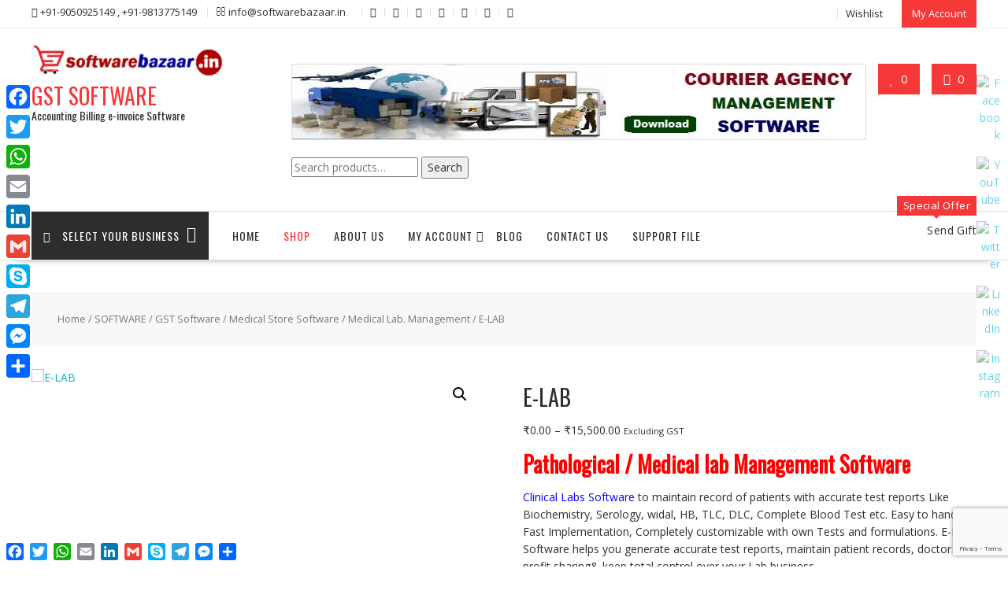

--- FILE ---
content_type: text/html; charset=UTF-8
request_url: https://softwarebazaar.in/product/pathological-lab-software/
body_size: 67331
content:
<!DOCTYPE html>
		<html dir="ltr" lang="en-US" prefix="og: https://ogp.me/ns#" xmlns="http://www.w3.org/1999/html">
			<head>

				<meta charset="UTF-8">
		<meta name="viewport" content="width=device-width, initial-scale=1">
		<link rel="profile" href="http://gmpg.org/xfn/11">
		<link rel="pingback" href="https://softwarebazaar.in/xmlrpc.php">
						<script>document.documentElement.className = document.documentElement.className + ' yes-js js_active js'</script>
			<title>Pathological lab Management Software | GST SOFTWARE</title>

		<!-- All in One SEO 4.9.3 - aioseo.com -->
	<meta name="description" content="Software for Clinical Labs to maintain record of patients with accurate test reports Like Biochemistry, Serology, widal, HB, TLC, DLC, Complete Blood Test etc." />
	<meta name="robots" content="max-image-preview:large" />
	<meta name="keywords" content="pathological lab management software,medical lab management software" />
	<link rel="canonical" href="https://softwarebazaar.in/product/pathological-lab-software/" />
	<meta name="generator" content="All in One SEO (AIOSEO) 4.9.3" />
		<meta property="og:locale" content="en_US" />
		<meta property="og:site_name" content="Acounting Software | Billing Software | GST Software" />
		<meta property="og:type" content="article" />
		<meta property="og:title" content="Pathological lab Management Software | GST SOFTWARE" />
		<meta property="og:description" content="Software for Clinical Labs to maintain record of patients with accurate test reports Like Biochemistry, Serology, widal, HB, TLC, DLC, Complete Blood Test etc." />
		<meta property="og:url" content="https://softwarebazaar.in/product/pathological-lab-software/" />
		<meta property="fb:admins" content="@softwarebazaar.in" />
		<meta property="og:image" content="https://softwarebazaar.in/wp-content/uploads/2019/07/cropped-sb-logo-new-2.png" />
		<meta property="og:image:secure_url" content="https://softwarebazaar.in/wp-content/uploads/2019/07/cropped-sb-logo-new-2.png" />
		<meta property="og:image:width" content="290" />
		<meta property="og:image:height" content="50" />
		<meta property="article:published_time" content="2021-09-18T20:21:46+00:00" />
		<meta property="article:modified_time" content="2026-01-01T11:05:45+00:00" />
		<meta property="article:publisher" content="https://facebook.com/greentechsoftware1/" />
		<meta name="twitter:card" content="summary" />
		<meta name="twitter:site" content="@greentechsoftwr" />
		<meta name="twitter:title" content="Pathological lab Management Software | GST SOFTWARE" />
		<meta name="twitter:description" content="Software for Clinical Labs to maintain record of patients with accurate test reports Like Biochemistry, Serology, widal, HB, TLC, DLC, Complete Blood Test etc." />
		<meta name="twitter:image" content="https://softwarebazaar.in/wp-content/uploads/2019/07/cropped-sb-logo-new-2.png" />
		<script type="application/ld+json" class="aioseo-schema">
			{"@context":"https:\/\/schema.org","@graph":[{"@type":"BreadcrumbList","@id":"https:\/\/softwarebazaar.in\/product\/pathological-lab-software\/#breadcrumblist","itemListElement":[{"@type":"ListItem","@id":"https:\/\/softwarebazaar.in#listItem","position":1,"name":"Home","item":"https:\/\/softwarebazaar.in","nextItem":{"@type":"ListItem","@id":"https:\/\/softwarebazaar.in\/shop\/#listItem","name":"Shop"}},{"@type":"ListItem","@id":"https:\/\/softwarebazaar.in\/shop\/#listItem","position":2,"name":"Shop","item":"https:\/\/softwarebazaar.in\/shop\/","nextItem":{"@type":"ListItem","@id":"https:\/\/softwarebazaar.in\/product-category\/software\/#listItem","name":"SOFTWARE"},"previousItem":{"@type":"ListItem","@id":"https:\/\/softwarebazaar.in#listItem","name":"Home"}},{"@type":"ListItem","@id":"https:\/\/softwarebazaar.in\/product-category\/software\/#listItem","position":3,"name":"SOFTWARE","item":"https:\/\/softwarebazaar.in\/product-category\/software\/","nextItem":{"@type":"ListItem","@id":"https:\/\/softwarebazaar.in\/product-category\/software\/gst-software\/#listItem","name":"GST Software"},"previousItem":{"@type":"ListItem","@id":"https:\/\/softwarebazaar.in\/shop\/#listItem","name":"Shop"}},{"@type":"ListItem","@id":"https:\/\/softwarebazaar.in\/product-category\/software\/gst-software\/#listItem","position":4,"name":"GST Software","item":"https:\/\/softwarebazaar.in\/product-category\/software\/gst-software\/","nextItem":{"@type":"ListItem","@id":"https:\/\/softwarebazaar.in\/product-category\/software\/gst-software\/medical-business-erp-software\/#listItem","name":"Medical Store Software"},"previousItem":{"@type":"ListItem","@id":"https:\/\/softwarebazaar.in\/product-category\/software\/#listItem","name":"SOFTWARE"}},{"@type":"ListItem","@id":"https:\/\/softwarebazaar.in\/product-category\/software\/gst-software\/medical-business-erp-software\/#listItem","position":5,"name":"Medical Store Software","item":"https:\/\/softwarebazaar.in\/product-category\/software\/gst-software\/medical-business-erp-software\/","nextItem":{"@type":"ListItem","@id":"https:\/\/softwarebazaar.in\/product-category\/software\/gst-software\/medical-business-erp-software\/medical-lab-management\/#listItem","name":"Medical Lab. Management"},"previousItem":{"@type":"ListItem","@id":"https:\/\/softwarebazaar.in\/product-category\/software\/gst-software\/#listItem","name":"GST Software"}},{"@type":"ListItem","@id":"https:\/\/softwarebazaar.in\/product-category\/software\/gst-software\/medical-business-erp-software\/medical-lab-management\/#listItem","position":6,"name":"Medical Lab. Management","item":"https:\/\/softwarebazaar.in\/product-category\/software\/gst-software\/medical-business-erp-software\/medical-lab-management\/","nextItem":{"@type":"ListItem","@id":"https:\/\/softwarebazaar.in\/product\/pathological-lab-software\/#listItem","name":"E-LAB"},"previousItem":{"@type":"ListItem","@id":"https:\/\/softwarebazaar.in\/product-category\/software\/gst-software\/medical-business-erp-software\/#listItem","name":"Medical Store Software"}},{"@type":"ListItem","@id":"https:\/\/softwarebazaar.in\/product\/pathological-lab-software\/#listItem","position":7,"name":"E-LAB","previousItem":{"@type":"ListItem","@id":"https:\/\/softwarebazaar.in\/product-category\/software\/gst-software\/medical-business-erp-software\/medical-lab-management\/#listItem","name":"Medical Lab. Management"}}]},{"@type":"ItemPage","@id":"https:\/\/softwarebazaar.in\/product\/pathological-lab-software\/#itempage","url":"https:\/\/softwarebazaar.in\/product\/pathological-lab-software\/","name":"Pathological lab Management Software | GST SOFTWARE","description":"Software for Clinical Labs to maintain record of patients with accurate test reports Like Biochemistry, Serology, widal, HB, TLC, DLC, Complete Blood Test etc.","inLanguage":"en-US","isPartOf":{"@id":"https:\/\/softwarebazaar.in\/#website"},"breadcrumb":{"@id":"https:\/\/softwarebazaar.in\/product\/pathological-lab-software\/#breadcrumblist"},"image":{"@type":"ImageObject","url":"https:\/\/softwarebazaar.in\/wp-content\/uploads\/2019\/07\/e-lab.jpg","@id":"https:\/\/softwarebazaar.in\/product\/pathological-lab-software\/#mainImage","width":816,"height":520},"primaryImageOfPage":{"@id":"https:\/\/softwarebazaar.in\/product\/pathological-lab-software\/#mainImage"},"datePublished":"2021-09-19T01:21:46+05:30","dateModified":"2026-01-01T16:35:45+05:30"},{"@type":"Organization","@id":"https:\/\/softwarebazaar.in\/#organization","name":"Software Bazaar","description":"Accounting Billing e-invoice Software","url":"https:\/\/softwarebazaar.in\/","telephone":"+919050925149","logo":{"@type":"ImageObject","url":"https:\/\/softwarebazaar.in\/wp-content\/uploads\/2019\/07\/sb-logo-new-2.png","@id":"https:\/\/softwarebazaar.in\/product\/pathological-lab-software\/#organizationLogo","width":522,"height":90,"caption":"Accounting Software"},"image":{"@id":"https:\/\/softwarebazaar.in\/product\/pathological-lab-software\/#organizationLogo"},"sameAs":["https:\/\/www.instagram.com\/greentech_software\/","https:\/\/www.youtube.com\/@GreenTechSoftware\/videos","https:\/\/www.linkedin.com\/in\/greentechsoftware\/"]},{"@type":"WebSite","@id":"https:\/\/softwarebazaar.in\/#website","url":"https:\/\/softwarebazaar.in\/","name":"GST SOFTWARE","alternateName":"Accounting Software","description":"Accounting Billing e-invoice Software","inLanguage":"en-US","publisher":{"@id":"https:\/\/softwarebazaar.in\/#organization"}}]}
		</script>
		<!-- All in One SEO -->

<link rel='dns-prefetch' href='//static.addtoany.com' />
<link rel='dns-prefetch' href='//fonts.googleapis.com' />
<link rel="alternate" type="application/rss+xml" title="GST SOFTWARE &raquo; Feed" href="https://softwarebazaar.in/feed/" />
<link rel="alternate" type="application/rss+xml" title="GST SOFTWARE &raquo; Comments Feed" href="https://softwarebazaar.in/comments/feed/" />
<link rel="alternate" type="application/rss+xml" title="GST SOFTWARE &raquo; E-LAB Comments Feed" href="https://softwarebazaar.in/product/pathological-lab-software/feed/" />
<link rel="alternate" title="oEmbed (JSON)" type="application/json+oembed" href="https://softwarebazaar.in/wp-json/oembed/1.0/embed?url=https%3A%2F%2Fsoftwarebazaar.in%2Fproduct%2Fpathological-lab-software%2F" />
<link rel="alternate" title="oEmbed (XML)" type="text/xml+oembed" href="https://softwarebazaar.in/wp-json/oembed/1.0/embed?url=https%3A%2F%2Fsoftwarebazaar.in%2Fproduct%2Fpathological-lab-software%2F&#038;format=xml" />
<style id='wp-img-auto-sizes-contain-inline-css' type='text/css'>
img:is([sizes=auto i],[sizes^="auto," i]){contain-intrinsic-size:3000px 1500px}
/*# sourceURL=wp-img-auto-sizes-contain-inline-css */
</style>

<link rel='stylesheet' id='ht_ctc_main_css-css' href='https://softwarebazaar.in/wp-content/plugins/click-to-chat-for-whatsapp/new/inc/assets/css/main.css?ver=4.35' type='text/css' media='all' />
<style id='wp-emoji-styles-inline-css' type='text/css'>

	img.wp-smiley, img.emoji {
		display: inline !important;
		border: none !important;
		box-shadow: none !important;
		height: 1em !important;
		width: 1em !important;
		margin: 0 0.07em !important;
		vertical-align: -0.1em !important;
		background: none !important;
		padding: 0 !important;
	}
/*# sourceURL=wp-emoji-styles-inline-css */
</style>
<link rel='stylesheet' id='wp-block-library-css' href='https://softwarebazaar.in/wp-includes/css/dist/block-library/style.min.css?ver=6.9' type='text/css' media='all' />
<style id='wp-block-library-theme-inline-css' type='text/css'>
.wp-block-audio :where(figcaption){color:#555;font-size:13px;text-align:center}.is-dark-theme .wp-block-audio :where(figcaption){color:#ffffffa6}.wp-block-audio{margin:0 0 1em}.wp-block-code{border:1px solid #ccc;border-radius:4px;font-family:Menlo,Consolas,monaco,monospace;padding:.8em 1em}.wp-block-embed :where(figcaption){color:#555;font-size:13px;text-align:center}.is-dark-theme .wp-block-embed :where(figcaption){color:#ffffffa6}.wp-block-embed{margin:0 0 1em}.blocks-gallery-caption{color:#555;font-size:13px;text-align:center}.is-dark-theme .blocks-gallery-caption{color:#ffffffa6}:root :where(.wp-block-image figcaption){color:#555;font-size:13px;text-align:center}.is-dark-theme :root :where(.wp-block-image figcaption){color:#ffffffa6}.wp-block-image{margin:0 0 1em}.wp-block-pullquote{border-bottom:4px solid;border-top:4px solid;color:currentColor;margin-bottom:1.75em}.wp-block-pullquote :where(cite),.wp-block-pullquote :where(footer),.wp-block-pullquote__citation{color:currentColor;font-size:.8125em;font-style:normal;text-transform:uppercase}.wp-block-quote{border-left:.25em solid;margin:0 0 1.75em;padding-left:1em}.wp-block-quote cite,.wp-block-quote footer{color:currentColor;font-size:.8125em;font-style:normal;position:relative}.wp-block-quote:where(.has-text-align-right){border-left:none;border-right:.25em solid;padding-left:0;padding-right:1em}.wp-block-quote:where(.has-text-align-center){border:none;padding-left:0}.wp-block-quote.is-large,.wp-block-quote.is-style-large,.wp-block-quote:where(.is-style-plain){border:none}.wp-block-search .wp-block-search__label{font-weight:700}.wp-block-search__button{border:1px solid #ccc;padding:.375em .625em}:where(.wp-block-group.has-background){padding:1.25em 2.375em}.wp-block-separator.has-css-opacity{opacity:.4}.wp-block-separator{border:none;border-bottom:2px solid;margin-left:auto;margin-right:auto}.wp-block-separator.has-alpha-channel-opacity{opacity:1}.wp-block-separator:not(.is-style-wide):not(.is-style-dots){width:100px}.wp-block-separator.has-background:not(.is-style-dots){border-bottom:none;height:1px}.wp-block-separator.has-background:not(.is-style-wide):not(.is-style-dots){height:2px}.wp-block-table{margin:0 0 1em}.wp-block-table td,.wp-block-table th{word-break:normal}.wp-block-table :where(figcaption){color:#555;font-size:13px;text-align:center}.is-dark-theme .wp-block-table :where(figcaption){color:#ffffffa6}.wp-block-video :where(figcaption){color:#555;font-size:13px;text-align:center}.is-dark-theme .wp-block-video :where(figcaption){color:#ffffffa6}.wp-block-video{margin:0 0 1em}:root :where(.wp-block-template-part.has-background){margin-bottom:0;margin-top:0;padding:1.25em 2.375em}
/*# sourceURL=/wp-includes/css/dist/block-library/theme.min.css */
</style>
<style id='classic-theme-styles-inline-css' type='text/css'>
/*! This file is auto-generated */
.wp-block-button__link{color:#fff;background-color:#32373c;border-radius:9999px;box-shadow:none;text-decoration:none;padding:calc(.667em + 2px) calc(1.333em + 2px);font-size:1.125em}.wp-block-file__button{background:#32373c;color:#fff;text-decoration:none}
/*# sourceURL=/wp-includes/css/classic-themes.min.css */
</style>
<link rel='stylesheet' id='aioseo/css/src/vue/standalone/blocks/table-of-contents/global.scss-css' href='https://softwarebazaar.in/wp-content/plugins/all-in-one-seo-pack/dist/Lite/assets/css/table-of-contents/global.e90f6d47.css?ver=4.9.3' type='text/css' media='all' />
<link rel='stylesheet' id='jquery-selectBox-css' href='https://softwarebazaar.in/wp-content/plugins/yith-woocommerce-wishlist/assets/css/jquery.selectBox.css?ver=1.2.0' type='text/css' media='all' />
<link rel='stylesheet' id='woocommerce_prettyPhoto_css-css' href='//softwarebazaar.in/wp-content/plugins/woocommerce/assets/css/prettyPhoto.css?ver=3.1.6' type='text/css' media='all' />
<link rel='stylesheet' id='yith-wcwl-main-css' href='https://softwarebazaar.in/wp-content/plugins/yith-woocommerce-wishlist/assets/css/style.css?ver=4.11.0' type='text/css' media='all' />
<style id='yith-wcwl-main-inline-css' type='text/css'>
 :root { --rounded-corners-radius: 16px; --add-to-cart-rounded-corners-radius: 16px; --feedback-duration: 3s } 
 :root { --rounded-corners-radius: 16px; --add-to-cart-rounded-corners-radius: 16px; --feedback-duration: 3s } 
/*# sourceURL=yith-wcwl-main-inline-css */
</style>
<style id='global-styles-inline-css' type='text/css'>
:root{--wp--preset--aspect-ratio--square: 1;--wp--preset--aspect-ratio--4-3: 4/3;--wp--preset--aspect-ratio--3-4: 3/4;--wp--preset--aspect-ratio--3-2: 3/2;--wp--preset--aspect-ratio--2-3: 2/3;--wp--preset--aspect-ratio--16-9: 16/9;--wp--preset--aspect-ratio--9-16: 9/16;--wp--preset--color--black: #000000;--wp--preset--color--cyan-bluish-gray: #abb8c3;--wp--preset--color--white: #ffffff;--wp--preset--color--pale-pink: #f78da7;--wp--preset--color--vivid-red: #cf2e2e;--wp--preset--color--luminous-vivid-orange: #ff6900;--wp--preset--color--luminous-vivid-amber: #fcb900;--wp--preset--color--light-green-cyan: #7bdcb5;--wp--preset--color--vivid-green-cyan: #00d084;--wp--preset--color--pale-cyan-blue: #8ed1fc;--wp--preset--color--vivid-cyan-blue: #0693e3;--wp--preset--color--vivid-purple: #9b51e0;--wp--preset--gradient--vivid-cyan-blue-to-vivid-purple: linear-gradient(135deg,rgb(6,147,227) 0%,rgb(155,81,224) 100%);--wp--preset--gradient--light-green-cyan-to-vivid-green-cyan: linear-gradient(135deg,rgb(122,220,180) 0%,rgb(0,208,130) 100%);--wp--preset--gradient--luminous-vivid-amber-to-luminous-vivid-orange: linear-gradient(135deg,rgb(252,185,0) 0%,rgb(255,105,0) 100%);--wp--preset--gradient--luminous-vivid-orange-to-vivid-red: linear-gradient(135deg,rgb(255,105,0) 0%,rgb(207,46,46) 100%);--wp--preset--gradient--very-light-gray-to-cyan-bluish-gray: linear-gradient(135deg,rgb(238,238,238) 0%,rgb(169,184,195) 100%);--wp--preset--gradient--cool-to-warm-spectrum: linear-gradient(135deg,rgb(74,234,220) 0%,rgb(151,120,209) 20%,rgb(207,42,186) 40%,rgb(238,44,130) 60%,rgb(251,105,98) 80%,rgb(254,248,76) 100%);--wp--preset--gradient--blush-light-purple: linear-gradient(135deg,rgb(255,206,236) 0%,rgb(152,150,240) 100%);--wp--preset--gradient--blush-bordeaux: linear-gradient(135deg,rgb(254,205,165) 0%,rgb(254,45,45) 50%,rgb(107,0,62) 100%);--wp--preset--gradient--luminous-dusk: linear-gradient(135deg,rgb(255,203,112) 0%,rgb(199,81,192) 50%,rgb(65,88,208) 100%);--wp--preset--gradient--pale-ocean: linear-gradient(135deg,rgb(255,245,203) 0%,rgb(182,227,212) 50%,rgb(51,167,181) 100%);--wp--preset--gradient--electric-grass: linear-gradient(135deg,rgb(202,248,128) 0%,rgb(113,206,126) 100%);--wp--preset--gradient--midnight: linear-gradient(135deg,rgb(2,3,129) 0%,rgb(40,116,252) 100%);--wp--preset--font-size--small: 13px;--wp--preset--font-size--medium: 20px;--wp--preset--font-size--large: 36px;--wp--preset--font-size--x-large: 42px;--wp--preset--spacing--20: 0.44rem;--wp--preset--spacing--30: 0.67rem;--wp--preset--spacing--40: 1rem;--wp--preset--spacing--50: 1.5rem;--wp--preset--spacing--60: 2.25rem;--wp--preset--spacing--70: 3.38rem;--wp--preset--spacing--80: 5.06rem;--wp--preset--shadow--natural: 6px 6px 9px rgba(0, 0, 0, 0.2);--wp--preset--shadow--deep: 12px 12px 50px rgba(0, 0, 0, 0.4);--wp--preset--shadow--sharp: 6px 6px 0px rgba(0, 0, 0, 0.2);--wp--preset--shadow--outlined: 6px 6px 0px -3px rgb(255, 255, 255), 6px 6px rgb(0, 0, 0);--wp--preset--shadow--crisp: 6px 6px 0px rgb(0, 0, 0);}:where(.is-layout-flex){gap: 0.5em;}:where(.is-layout-grid){gap: 0.5em;}body .is-layout-flex{display: flex;}.is-layout-flex{flex-wrap: wrap;align-items: center;}.is-layout-flex > :is(*, div){margin: 0;}body .is-layout-grid{display: grid;}.is-layout-grid > :is(*, div){margin: 0;}:where(.wp-block-columns.is-layout-flex){gap: 2em;}:where(.wp-block-columns.is-layout-grid){gap: 2em;}:where(.wp-block-post-template.is-layout-flex){gap: 1.25em;}:where(.wp-block-post-template.is-layout-grid){gap: 1.25em;}.has-black-color{color: var(--wp--preset--color--black) !important;}.has-cyan-bluish-gray-color{color: var(--wp--preset--color--cyan-bluish-gray) !important;}.has-white-color{color: var(--wp--preset--color--white) !important;}.has-pale-pink-color{color: var(--wp--preset--color--pale-pink) !important;}.has-vivid-red-color{color: var(--wp--preset--color--vivid-red) !important;}.has-luminous-vivid-orange-color{color: var(--wp--preset--color--luminous-vivid-orange) !important;}.has-luminous-vivid-amber-color{color: var(--wp--preset--color--luminous-vivid-amber) !important;}.has-light-green-cyan-color{color: var(--wp--preset--color--light-green-cyan) !important;}.has-vivid-green-cyan-color{color: var(--wp--preset--color--vivid-green-cyan) !important;}.has-pale-cyan-blue-color{color: var(--wp--preset--color--pale-cyan-blue) !important;}.has-vivid-cyan-blue-color{color: var(--wp--preset--color--vivid-cyan-blue) !important;}.has-vivid-purple-color{color: var(--wp--preset--color--vivid-purple) !important;}.has-black-background-color{background-color: var(--wp--preset--color--black) !important;}.has-cyan-bluish-gray-background-color{background-color: var(--wp--preset--color--cyan-bluish-gray) !important;}.has-white-background-color{background-color: var(--wp--preset--color--white) !important;}.has-pale-pink-background-color{background-color: var(--wp--preset--color--pale-pink) !important;}.has-vivid-red-background-color{background-color: var(--wp--preset--color--vivid-red) !important;}.has-luminous-vivid-orange-background-color{background-color: var(--wp--preset--color--luminous-vivid-orange) !important;}.has-luminous-vivid-amber-background-color{background-color: var(--wp--preset--color--luminous-vivid-amber) !important;}.has-light-green-cyan-background-color{background-color: var(--wp--preset--color--light-green-cyan) !important;}.has-vivid-green-cyan-background-color{background-color: var(--wp--preset--color--vivid-green-cyan) !important;}.has-pale-cyan-blue-background-color{background-color: var(--wp--preset--color--pale-cyan-blue) !important;}.has-vivid-cyan-blue-background-color{background-color: var(--wp--preset--color--vivid-cyan-blue) !important;}.has-vivid-purple-background-color{background-color: var(--wp--preset--color--vivid-purple) !important;}.has-black-border-color{border-color: var(--wp--preset--color--black) !important;}.has-cyan-bluish-gray-border-color{border-color: var(--wp--preset--color--cyan-bluish-gray) !important;}.has-white-border-color{border-color: var(--wp--preset--color--white) !important;}.has-pale-pink-border-color{border-color: var(--wp--preset--color--pale-pink) !important;}.has-vivid-red-border-color{border-color: var(--wp--preset--color--vivid-red) !important;}.has-luminous-vivid-orange-border-color{border-color: var(--wp--preset--color--luminous-vivid-orange) !important;}.has-luminous-vivid-amber-border-color{border-color: var(--wp--preset--color--luminous-vivid-amber) !important;}.has-light-green-cyan-border-color{border-color: var(--wp--preset--color--light-green-cyan) !important;}.has-vivid-green-cyan-border-color{border-color: var(--wp--preset--color--vivid-green-cyan) !important;}.has-pale-cyan-blue-border-color{border-color: var(--wp--preset--color--pale-cyan-blue) !important;}.has-vivid-cyan-blue-border-color{border-color: var(--wp--preset--color--vivid-cyan-blue) !important;}.has-vivid-purple-border-color{border-color: var(--wp--preset--color--vivid-purple) !important;}.has-vivid-cyan-blue-to-vivid-purple-gradient-background{background: var(--wp--preset--gradient--vivid-cyan-blue-to-vivid-purple) !important;}.has-light-green-cyan-to-vivid-green-cyan-gradient-background{background: var(--wp--preset--gradient--light-green-cyan-to-vivid-green-cyan) !important;}.has-luminous-vivid-amber-to-luminous-vivid-orange-gradient-background{background: var(--wp--preset--gradient--luminous-vivid-amber-to-luminous-vivid-orange) !important;}.has-luminous-vivid-orange-to-vivid-red-gradient-background{background: var(--wp--preset--gradient--luminous-vivid-orange-to-vivid-red) !important;}.has-very-light-gray-to-cyan-bluish-gray-gradient-background{background: var(--wp--preset--gradient--very-light-gray-to-cyan-bluish-gray) !important;}.has-cool-to-warm-spectrum-gradient-background{background: var(--wp--preset--gradient--cool-to-warm-spectrum) !important;}.has-blush-light-purple-gradient-background{background: var(--wp--preset--gradient--blush-light-purple) !important;}.has-blush-bordeaux-gradient-background{background: var(--wp--preset--gradient--blush-bordeaux) !important;}.has-luminous-dusk-gradient-background{background: var(--wp--preset--gradient--luminous-dusk) !important;}.has-pale-ocean-gradient-background{background: var(--wp--preset--gradient--pale-ocean) !important;}.has-electric-grass-gradient-background{background: var(--wp--preset--gradient--electric-grass) !important;}.has-midnight-gradient-background{background: var(--wp--preset--gradient--midnight) !important;}.has-small-font-size{font-size: var(--wp--preset--font-size--small) !important;}.has-medium-font-size{font-size: var(--wp--preset--font-size--medium) !important;}.has-large-font-size{font-size: var(--wp--preset--font-size--large) !important;}.has-x-large-font-size{font-size: var(--wp--preset--font-size--x-large) !important;}
:where(.wp-block-post-template.is-layout-flex){gap: 1.25em;}:where(.wp-block-post-template.is-layout-grid){gap: 1.25em;}
:where(.wp-block-term-template.is-layout-flex){gap: 1.25em;}:where(.wp-block-term-template.is-layout-grid){gap: 1.25em;}
:where(.wp-block-columns.is-layout-flex){gap: 2em;}:where(.wp-block-columns.is-layout-grid){gap: 2em;}
:root :where(.wp-block-pullquote){font-size: 1.5em;line-height: 1.6;}
/*# sourceURL=global-styles-inline-css */
</style>
<link rel='stylesheet' id='contact-form-7-css' href='https://softwarebazaar.in/wp-content/plugins/contact-form-7/includes/css/styles.css?ver=6.1.4' type='text/css' media='all' />
<link rel='stylesheet' id='google-fonts-css' href='https://fonts.googleapis.com/css?family=Lato%3A400%2C500%2C600%2C700%7CPoppins%3A400%2C500%2C600%2C700&#038;ver=2.8.6' type='text/css' media='all' />
<link rel='stylesheet' id='SFSIPLUSmainCss-css' href='https://softwarebazaar.in/wp-content/plugins/ultimate-social-media-plus/css/sfsi-style.css?ver=3.7.1' type='text/css' media='all' />
<link rel='stylesheet' id='disable_sfsiplus-css' href='https://softwarebazaar.in/wp-content/plugins/ultimate-social-media-plus/css/disable_sfsi.css?ver=6.9' type='text/css' media='all' />
<link rel='stylesheet' id='photoswipe-css' href='https://softwarebazaar.in/wp-content/plugins/woocommerce/assets/css/photoswipe/photoswipe.min.css?ver=10.4.3' type='text/css' media='all' />
<link rel='stylesheet' id='photoswipe-default-skin-css' href='https://softwarebazaar.in/wp-content/plugins/woocommerce/assets/css/photoswipe/default-skin/default-skin.min.css?ver=10.4.3' type='text/css' media='all' />
<link rel='stylesheet' id='woocommerce-layout-css' href='https://softwarebazaar.in/wp-content/plugins/woocommerce/assets/css/woocommerce-layout.css?ver=10.4.3' type='text/css' media='all' />
<style id='woocommerce-layout-inline-css' type='text/css'>

	.infinite-scroll .woocommerce-pagination {
		display: none;
	}
/*# sourceURL=woocommerce-layout-inline-css */
</style>
<link rel='stylesheet' id='woocommerce-smallscreen-css' href='https://softwarebazaar.in/wp-content/plugins/woocommerce/assets/css/woocommerce-smallscreen.css?ver=10.4.3' type='text/css' media='only screen and (max-width: 768px)' />
<link rel='stylesheet' id='woocommerce-general-css' href='https://softwarebazaar.in/wp-content/plugins/woocommerce/assets/css/woocommerce.css?ver=10.4.3' type='text/css' media='all' />
<style id='woocommerce-inline-inline-css' type='text/css'>
.woocommerce form .form-row .required { visibility: visible; }
/*# sourceURL=woocommerce-inline-inline-css */
</style>
<link rel='stylesheet' id='online-shop-googleapis-css' href='//fonts.googleapis.com/css?family=Oswald%3A400%2C300%7COpen+Sans%3A600%2C400&#038;ver=1.0.0' type='text/css' media='all' />
<link rel='stylesheet' id='font-awesome-css' href='https://softwarebazaar.in/wp-content/plugins/elementor/assets/lib/font-awesome/css/font-awesome.min.css?ver=4.7.0' type='text/css' media='all' />
<style id='font-awesome-inline-css' type='text/css'>
[data-font="FontAwesome"]:before {font-family: 'FontAwesome' !important;content: attr(data-icon) !important;speak: none !important;font-weight: normal !important;font-variant: normal !important;text-transform: none !important;line-height: 1 !important;font-style: normal !important;-webkit-font-smoothing: antialiased !important;-moz-osx-font-smoothing: grayscale !important;}
/*# sourceURL=font-awesome-inline-css */
</style>
<link rel='stylesheet' id='select2-css' href='https://softwarebazaar.in/wp-content/plugins/woocommerce/assets/css/select2.css?ver=10.4.3' type='text/css' media='all' />
<link rel='stylesheet' id='online-shop-style-css' href='https://softwarebazaar.in/wp-content/themes/online-shop/style.css?ver=1.3.2' type='text/css' media='all' />
<style id='online-shop-style-inline-css' type='text/css'>

            .slider-section .at-action-wrapper .slick-arrow,
            .beside-slider .at-action-wrapper .slick-arrow,
            mark,
            .comment-form .form-submit input,
            .read-more,
            .slider-section .cat-links a,
            .featured-desc .above-entry-meta .cat-links a,
            #calendar_wrap #wp-calendar #today,
            #calendar_wrap #wp-calendar #today a,
            .wpcf7-form input.wpcf7-submit:hover,
            .breadcrumb,
            .slicknav_btn,
            .special-menu:hover,
            .slider-buttons a,
            .yith-wcwl-wrapper,
			.wc-cart-wrapper,
			.woocommerce span.onsale,
			.new-label,
			.woocommerce a.button.add_to_cart_button,
			.woocommerce a.added_to_cart,
			.woocommerce a.button.product_type_grouped,
			.woocommerce a.button.product_type_external,
			.woocommerce .single-product #respond input#submit.alt,
			.woocommerce .single-product a.button.alt,
			.woocommerce .single-product button.button.alt,
			.woocommerce .single-product input.button.alt,
			.woocommerce #respond input#submit.alt,
			.woocommerce a.button.alt,
			.woocommerce button.button.alt,
			.woocommerce input.button.alt,
			.woocommerce .widget_shopping_cart_content .buttons a.button,
			.woocommerce div.product .woocommerce-tabs ul.tabs li:hover,
			.woocommerce div.product .woocommerce-tabs ul.tabs li.active,
			.woocommerce .cart .button,
			.woocommerce .cart input.button,
			.woocommerce input.button:disabled, 
			.woocommerce input.button:disabled[disabled],
			.woocommerce input.button:disabled:hover, 
			.woocommerce input.button:disabled[disabled]:hover,
			 .wc-cat-feature .cat-title,
			 .single-item .icon,
			 .menu-right-highlight-text,
			 .woocommerce nav.woocommerce-pagination ul li a:focus, 
			 .woocommerce nav.woocommerce-pagination ul li a:hover, 
			 .woocommerce nav.woocommerce-pagination ul li span.current,
			 .woocommerce a.button.wc-forward,
			 a.my-account,
			 .woocommerce .widget_price_filter .ui-slider .ui-slider-range,
			 .woocommerce .widget_price_filter .ui-slider .ui-slider-handle {
                background: #f73838;
                color:#fff;
            }
             a:hover,
             a:focus,
            .screen-reader-text:focus,
            .socials a:hover,
            .socials a:focus,
            .site-title a,
            .widget_search input#s,
            .search-block #searchsubmit,
            .widget_search #searchsubmit,
            .footer-sidebar .featured-desc .below-entry-meta a:hover,
            .footer-sidebar .featured-desc .below-entry-meta a:focus,
            .slider-section .slide-title:hover,
            .slider-feature-wrap a:hover,
            .slider-feature-wrap a:focus,
            .featured-desc .below-entry-meta span:hover,
            .posted-on a:hover,
            .cat-links a:hover,
            .comments-link a:hover,
            .edit-link a:hover,
            .tags-links a:hover,
            .byline a:hover,
            .nav-links a:hover,
            .posted-on a:focus,
            .cat-links a:focus,
            .comments-link a:focus,
            .edit-link a:focus,
            .tags-links a:focus,
            .byline a:focus,
            .nav-links a:focus,
            .comment-form .form-submit input:hover, .read-more:hover,
            .comment-form .form-submit input:hover, .read-more:focus,
            #online-shop-breadcrumbs a:hover,
            #online-shop-breadcrumbs a:focus,
            .wpcf7-form input.wpcf7-submit,
            .header-wrapper .menu li:hover > a,
            .header-wrapper .menu > li.current-menu-item > a,
            .header-wrapper .menu > li.current-menu-parent > a,
            .header-wrapper .menu > li.current_page_parent > a,
            .header-wrapper .menu > li.current_page_ancestor > a,
            .header-wrapper .main-navigation ul ul.sub-menu li:hover > a ,
            .woocommerce .star-rating, 
            .woocommerce ul.products li.product .star-rating,
            .woocommerce p.stars a,
            .woocommerce ul.products li.product .price,
            .woocommerce ul.products li.product .price ins .amount,
            .woocommerce a.button.add_to_cart_button:hover,
            .woocommerce a.added_to_cart:hover,
            .woocommerce a.button.product_type_grouped:hover,
            .woocommerce a.button.product_type_external:hover,
            .woocommerce .cart .button:hover,
            .woocommerce .cart input.button:hover,
            .woocommerce #respond input#submit.alt:hover,
			.woocommerce a.button.alt:hover,
			.woocommerce button.button.alt:hover,
			.woocommerce input.button.alt:hover,
			.woocommerce .woocommerce-info .button:hover,
			.woocommerce .widget_shopping_cart_content .buttons a.button:hover,
			.woocommerce div.product .woocommerce-tabs ul.tabs li a,
			.at-cat-product-wrap .product-details h3 a:hover,
			.at-tabs >span.active,
			.feature-promo .single-unit .page-details .title,
			.woocommerce-message::before,
			a.my-account:hover{
                color: #f73838;
            }
        .comment-form .form-submit input, 
        .read-more,
            .widget_search input#s,
            .tagcloud a,
            .woocommerce .cart .button, 
            .woocommerce .cart input.button,
            .woocommerce a.button.add_to_cart_button,
            .woocommerce a.added_to_cart,
            .woocommerce a.button.product_type_grouped,
            .woocommerce a.button.product_type_external,
            .woocommerce .cart .button,
            .woocommerce .cart input.button
            .woocommerce .single-product #respond input#submit.alt,
			.woocommerce .single-product a.button.alt,
			.woocommerce .single-product button.button.alt,
			.woocommerce .single-product input.button.alt,
			.woocommerce #respond input#submit.alt,
			.woocommerce a.button.alt,
			.woocommerce button.button.alt,
			.woocommerce input.button.alt,
			.woocommerce .widget_shopping_cart_content .buttons a.button,
			.woocommerce div.product .woocommerce-tabs ul.tabs:before,
			a.my-account,
            .slick-arrow:hover{
                border: 1px solid #f73838;
            }
            .nav-links .nav-previous a:hover,
            .nav-links .nav-next a:hover{
                border-top: 1px solid #f73838;
            }
            .at-title-action-wrapper,
            .page-header .page-title,
            .blog-no-image article.post.sticky,
             article.post.sticky,
             .related.products > h2,
             .cross-sells > h2,
             .cart_totals  > h2,
             .woocommerce-order-details > h2,
             .woocommerce-customer-details > h2,
             .comments-title{
                border-bottom: 1px solid #f73838;
            }
            .wpcf7-form input.wpcf7-submit{
                border: 2px solid #f73838;
            }
            .breadcrumb::after {
                border-left: 5px solid #f73838;
            }
            /*header cart*/
            .site-header .widget_shopping_cart{
                border-bottom: 3px solid #f73838;
                border-top: 3px solid #f73838;
            }
            .site-header .widget_shopping_cart:before {
                border-bottom: 10px solid #f73838;
            }
            .woocommerce-message {
                border-top-color: #f73838;
            }
        @media screen and (max-width:992px){
                .slicknav_btn{
                    border: 1px solid #f73838;
                }
                .slicknav_btn.slicknav_open{
                    border: 1px solid #ffffff;
                }
                .slicknav_nav li.current-menu-ancestor > a,
                .slicknav_nav li.current-menu-item  > a,
                .slicknav_nav li.current_page_item > a,
                .slicknav_nav li.current_page_item .slicknav_item > span{
                    color: #f73838;
                }
            }
        .header-wrapper .menu li .at-menu-desc:after,
          .menu-right-highlight-text:after{
            border-top-color:#f73838;
          }
          .woocommerce .woocommerce-MyAccount-navigation ul li.is-active a:after{
            border-left-color:#f73838;
          }
          .woocommerce .woocommerce-MyAccount-navigation ul li.is-active a,
          .woocommerce .woocommerce-MyAccount-navigation ul li.is-active a:hover{
              background:#f73838;

          }
          .header-wrapper .menu li .at-menu-desc,
          .widget_online_shop_wc_taxonomies .acme-single-cat .cat-title{
              background:#f73838;
          }
        }
                    .cat-links .at-cat-item-1{
                        color: #81d742;
                    }
                    
                    .at-cat-color-wrap-1 .at-title-action-wrapper::before,
                    body.category-1 .page-header .page-title::before
                    {
                     border-bottom: 1.5px solid #81d742;
                    }
                    
                    .cat-links .at-cat-item-1:hover{
                    color: #1e73be;
                    }
                    
                    .cat-links .at-cat-item-180{
                        color: #dd2727;
                    }
                    
                    .at-cat-color-wrap-180 .at-title-action-wrapper::before,
                    body.category-180 .page-header .page-title::before
                    {
                     border-bottom: 1.5px solid #dd2727;
                    }
                    
                    .cat-links .at-cat-item-180:hover{
                    color: #81d742;
                    }
                    
                    .cat-links .at-cat-item-207{
                    color: #f73838;
                    }
                    
                    .cat-links .at-cat-item-207:hover{
                    color: #2d2d2d;
                    }
                    
/*# sourceURL=online-shop-style-inline-css */
</style>
<link rel='stylesheet' id='slick-css' href='https://softwarebazaar.in/wp-content/themes/online-shop/assets/library/slick/slick.css?ver=1.8.1' type='text/css' media='all' />
<link rel='stylesheet' id='online-shop-block-front-styles-css' href='https://softwarebazaar.in/wp-content/themes/online-shop/acmethemes/gutenberg/gutenberg-front.css?ver=1.0' type='text/css' media='all' />
<link rel='stylesheet' id='addtoany-css' href='https://softwarebazaar.in/wp-content/plugins/add-to-any/addtoany.min.css?ver=1.16' type='text/css' media='all' />
<style id='addtoany-inline-css' type='text/css'>
@media screen and (max-width:980px){
.a2a_floating_style.a2a_vertical_style{display:none;}
}
/*# sourceURL=addtoany-inline-css */
</style>
<script type="text/javascript" src="https://softwarebazaar.in/wp-includes/js/jquery/jquery.min.js?ver=3.7.1" id="jquery-core-js"></script>
<script type="text/javascript" src="https://softwarebazaar.in/wp-includes/js/jquery/jquery-migrate.min.js?ver=3.4.1" id="jquery-migrate-js"></script>
<script type="text/javascript" id="addtoany-core-js-before">
/* <![CDATA[ */
window.a2a_config=window.a2a_config||{};a2a_config.callbacks=[];a2a_config.overlays=[];a2a_config.templates={};

//# sourceURL=addtoany-core-js-before
/* ]]> */
</script>
<script type="text/javascript" defer src="https://static.addtoany.com/menu/page.js" id="addtoany-core-js"></script>
<script type="text/javascript" defer src="https://softwarebazaar.in/wp-content/plugins/add-to-any/addtoany.min.js?ver=1.1" id="addtoany-jquery-js"></script>
<script type="text/javascript" src="https://softwarebazaar.in/wp-content/plugins/woo-upi-payment/woocommerce-UPI-payment.js?ver=6.9" id="newscript-js"></script>
<script type="text/javascript" src="https://softwarebazaar.in/wp-content/plugins/woocommerce/assets/js/zoom/jquery.zoom.min.js?ver=1.7.21-wc.10.4.3" id="wc-zoom-js" defer="defer" data-wp-strategy="defer"></script>
<script type="text/javascript" src="https://softwarebazaar.in/wp-content/plugins/woocommerce/assets/js/flexslider/jquery.flexslider.min.js?ver=2.7.2-wc.10.4.3" id="wc-flexslider-js" defer="defer" data-wp-strategy="defer"></script>
<script type="text/javascript" src="https://softwarebazaar.in/wp-content/plugins/woocommerce/assets/js/photoswipe/photoswipe.min.js?ver=4.1.1-wc.10.4.3" id="wc-photoswipe-js" defer="defer" data-wp-strategy="defer"></script>
<script type="text/javascript" src="https://softwarebazaar.in/wp-content/plugins/woocommerce/assets/js/photoswipe/photoswipe-ui-default.min.js?ver=4.1.1-wc.10.4.3" id="wc-photoswipe-ui-default-js" defer="defer" data-wp-strategy="defer"></script>
<script type="text/javascript" id="wc-single-product-js-extra">
/* <![CDATA[ */
var wc_single_product_params = {"i18n_required_rating_text":"Please select a rating","i18n_rating_options":["1 of 5 stars","2 of 5 stars","3 of 5 stars","4 of 5 stars","5 of 5 stars"],"i18n_product_gallery_trigger_text":"View full-screen image gallery","review_rating_required":"yes","flexslider":{"rtl":false,"animation":"slide","smoothHeight":true,"directionNav":false,"controlNav":"thumbnails","slideshow":false,"animationSpeed":500,"animationLoop":false,"allowOneSlide":false},"zoom_enabled":"1","zoom_options":[],"photoswipe_enabled":"1","photoswipe_options":{"shareEl":false,"closeOnScroll":false,"history":false,"hideAnimationDuration":0,"showAnimationDuration":0},"flexslider_enabled":"1"};
//# sourceURL=wc-single-product-js-extra
/* ]]> */
</script>
<script type="text/javascript" src="https://softwarebazaar.in/wp-content/plugins/woocommerce/assets/js/frontend/single-product.min.js?ver=10.4.3" id="wc-single-product-js" defer="defer" data-wp-strategy="defer"></script>
<script type="text/javascript" src="https://softwarebazaar.in/wp-content/plugins/woocommerce/assets/js/jquery-blockui/jquery.blockUI.min.js?ver=2.7.0-wc.10.4.3" id="wc-jquery-blockui-js" defer="defer" data-wp-strategy="defer"></script>
<script type="text/javascript" src="https://softwarebazaar.in/wp-content/plugins/woocommerce/assets/js/js-cookie/js.cookie.min.js?ver=2.1.4-wc.10.4.3" id="wc-js-cookie-js" defer="defer" data-wp-strategy="defer"></script>
<script type="text/javascript" id="woocommerce-js-extra">
/* <![CDATA[ */
var woocommerce_params = {"ajax_url":"/wp-admin/admin-ajax.php","wc_ajax_url":"/?wc-ajax=%%endpoint%%","i18n_password_show":"Show password","i18n_password_hide":"Hide password"};
//# sourceURL=woocommerce-js-extra
/* ]]> */
</script>
<script type="text/javascript" src="https://softwarebazaar.in/wp-content/plugins/woocommerce/assets/js/frontend/woocommerce.min.js?ver=10.4.3" id="woocommerce-js" defer="defer" data-wp-strategy="defer"></script>
<script type="text/javascript" src="https://softwarebazaar.in/wp-content/plugins/woocommerce/assets/js/select2/select2.full.min.js?ver=4.0.3-wc.10.4.3" id="wc-select2-js" defer="defer" data-wp-strategy="defer"></script>
<link rel="https://api.w.org/" href="https://softwarebazaar.in/wp-json/" /><link rel="alternate" title="JSON" type="application/json" href="https://softwarebazaar.in/wp-json/wp/v2/product/351" /><link rel="EditURI" type="application/rsd+xml" title="RSD" href="https://softwarebazaar.in/xmlrpc.php?rsd" />
<meta name="generator" content="WordPress 6.9" />
<meta name="generator" content="WooCommerce 10.4.3" />
<link rel='shortlink' href='https://softwarebazaar.in/?p=351' />
<style id="mystickymenu" type="text/css">#mysticky-nav { width:100%; position: static; height: auto !important; }#mysticky-nav.wrapfixed { position:fixed; left: 0px; margin-top:0px;  z-index: 99990; -webkit-transition: 0s; -moz-transition: 0s; -o-transition: 0s; transition: 0s; -ms-filter:"progid:DXImageTransform.Microsoft.Alpha(Opacity=93)"; filter: alpha(opacity=93); opacity:0.93; background-color: #33e0da;}#mysticky-nav.wrapfixed .myfixed{ background-color: #33e0da; position: relative;top: auto;left: auto;right: auto;}#mysticky-nav.wrapfixed ul li.menu-item a { color: #ffffff;}#mysticky-nav .myfixed { margin:0 auto; float:none; border:0px; background:none; max-width:100%; }</style>			<style type="text/css">
																															</style>
				<script>
		window.addEventListener("sfsi_plus_functions_loaded", function() {
			var body = document.getElementsByTagName('body')[0];
			// console.log(body);
			body.classList.add("sfsi_plus_3.53");
		})
		// window.addEventListener('sfsi_plus_functions_loaded',function(e) {
		// 	jQuery("body").addClass("sfsi_plus_3.53")
		// });
		jQuery(document).ready(function(e) {
			jQuery("body").addClass("sfsi_plus_3.53")
		});

		function sfsi_plus_processfurther(ref) {
			var feed_id = '[base64]';
			var feedtype = 8;
			var email = jQuery(ref).find('input[name="email"]').val();
			var filter = /^(([^<>()[\]\\.,;:\s@\"]+(\.[^<>()[\]\\.,;:\s@\"]+)*)|(\".+\"))@((\[[0-9]{1,3}\.[0-9]{1,3}\.[0-9]{1,3}\.[0-9]{1,3}\])|(([a-zA-Z\-0-9]+\.)+[a-zA-Z]{2,}))$/;
			if ((email != "Enter your email") && (filter.test(email))) {
				if (feedtype == "8") {
					var url = "https://api.follow.it/subscription-form/" + feed_id + "/" + feedtype;
					window.open(url, "popupwindow", "scrollbars=yes,width=1080,height=760");
					return true;
				}
			} else {
				alert("Please enter email address");
				jQuery(ref).find('input[name="email"]').focus();
				return false;
			}
		}
	</script>
	<style>
		.sfsi_plus_subscribe_Popinner {
			width: 100% !important;
			height: auto !important;
			border: 3px solid #1e73be !important;
			padding: 18px 0px !important;
			background-color: #bbbcbf !important;
		}

		.sfsi_plus_subscribe_Popinner form {
			margin: 0 20px !important;
		}

		.sfsi_plus_subscribe_Popinner h5 {
			font-family: Helvetica,Arial,sans-serif !important;

			font-weight: bold !important;
			color: #0e278e !important;
			font-size: 16px !important;
			text-align: center !important;
			margin: 0 0 10px !important;
			padding: 0 !important;
		}

		.sfsi_plus_subscription_form_field {
			margin: 5px 0 !important;
			width: 100% !important;
			display: inline-flex;
			display: -webkit-inline-flex;
		}

		.sfsi_plus_subscription_form_field input {
			width: 100% !important;
			padding: 10px 0px !important;
		}

		.sfsi_plus_subscribe_Popinner input[type=email] {
			font-family: Helvetica,Arial,sans-serif !important;

			font-style: normal !important;
			color:  !important;
			font-size: 14px !important;
			text-align: center !important;
		}

		.sfsi_plus_subscribe_Popinner input[type=email]::-webkit-input-placeholder {
			font-family: Helvetica,Arial,sans-serif !important;

			font-style: normal !important;
			color:  !important;
			font-size: 14px !important;
			text-align: center !important;
		}

		.sfsi_plus_subscribe_Popinner input[type=email]:-moz-placeholder {
			/* Firefox 18- */
			font-family: Helvetica,Arial,sans-serif !important;

			font-style: normal !important;
			color:  !important;
			font-size: 14px !important;
			text-align: center !important;
		}

		.sfsi_plus_subscribe_Popinner input[type=email]::-moz-placeholder {
			/* Firefox 19+ */
			font-family: Helvetica,Arial,sans-serif !important;

			font-style: normal !important;
			color:  !important;
			font-size: 14px !important;
			text-align: center !important;
		}

		.sfsi_plus_subscribe_Popinner input[type=email]:-ms-input-placeholder {
			font-family: Helvetica,Arial,sans-serif !important;

			font-style: normal !important;
			color:  !important;
			font-size: 14px !important;
			text-align: center !important;
		}

		.sfsi_plus_subscribe_Popinner input[type=submit] {
			font-family: Helvetica,Arial,sans-serif !important;

			font-weight: bold !important;
			color: #ffffff !important;
			font-size: 20px !important;
			text-align: center !important;
			background-color: #dd1c1c !important;
		}
	</style>
	<meta name="follow.[base64]" content="4CPVfq90XM9hlqqJF0lz"/>	<noscript><style>.woocommerce-product-gallery{ opacity: 1 !important; }</style></noscript>
	<meta name="generator" content="Elementor 3.34.1; features: additional_custom_breakpoints; settings: css_print_method-external, google_font-enabled, font_display-auto">
			<style>
				.e-con.e-parent:nth-of-type(n+4):not(.e-lazyloaded):not(.e-no-lazyload),
				.e-con.e-parent:nth-of-type(n+4):not(.e-lazyloaded):not(.e-no-lazyload) * {
					background-image: none !important;
				}
				@media screen and (max-height: 1024px) {
					.e-con.e-parent:nth-of-type(n+3):not(.e-lazyloaded):not(.e-no-lazyload),
					.e-con.e-parent:nth-of-type(n+3):not(.e-lazyloaded):not(.e-no-lazyload) * {
						background-image: none !important;
					}
				}
				@media screen and (max-height: 640px) {
					.e-con.e-parent:nth-of-type(n+2):not(.e-lazyloaded):not(.e-no-lazyload),
					.e-con.e-parent:nth-of-type(n+2):not(.e-lazyloaded):not(.e-no-lazyload) * {
						background-image: none !important;
					}
				}
			</style>
			<style type="text/css" id="custom-background-css">
body.custom-background { background-image: url("https://softwarebazaar.in/wp-content/uploads/2019/07/header-bak-137036-blue-1.jpg"); background-position: center top; background-size: contain; background-repeat: no-repeat; background-attachment: scroll; }
</style>
	<link rel="icon" href="https://softwarebazaar.in/wp-content/uploads/2019/07/cropped-sb-logo-new-2-1-32x32.png" sizes="32x32" />
<link rel="icon" href="https://softwarebazaar.in/wp-content/uploads/2019/07/cropped-sb-logo-new-2-1-192x192.png" sizes="192x192" />
<link rel="apple-touch-icon" href="https://softwarebazaar.in/wp-content/uploads/2019/07/cropped-sb-logo-new-2-1-180x180.png" />
<meta name="msapplication-TileImage" content="https://softwarebazaar.in/wp-content/uploads/2019/07/cropped-sb-logo-new-2-1-270x270.png" />

	<style id="mysticky-welcomebar-inline-css">
	.mysticky-welcomebar-fixed , .mysticky-welcomebar-fixed * {
		-webkit-box-sizing: border-box;
		-moz-box-sizing: border-box;
		box-sizing: border-box;
	}
	.mysticky-welcomebar-fixed {
		background-color: #02d6b2;
		font-family: Poppins;
		position: fixed;
		left: 0;
		right: 0;
		z-index: 9999999;
		opacity: 0;
	}
	.mysticky-welcomebar-fixed-wrap {
		min-height: 60px;
		padding: 20px 50px;
		display: flex;
		align-items: center;
		justify-content: center;
		width: 100%;
		height: 100%;
	}
	.mysticky-welcomebar-fixed-wrap .mysticky-welcomebar-content {
		flex: 1;
		text-align:center;
	}
	.mysticky-welcomebar-animation {
		-webkit-transition: all 1s ease 0s;
		-moz-transition: all 1s ease 0s;
		transition: all 1s ease 0s;
	}
	.mysticky-welcomebar-position-top {
		top:0;
	}
	.mysticky-welcomebar-position-bottom {
		bottom:0;
	}
	.mysticky-welcomebar-position-top.mysticky-welcomebar-entry-effect-slide-in {
		top: -60px;
	}
	.mysticky-welcomebar-position-bottom.mysticky-welcomebar-entry-effect-slide-in {
		bottom: -60px;
	}
	.mysticky-welcomebar-entry-effect-fade {
		opacity: 0;
	}
	.mysticky-welcomebar-entry-effect-none {
		display: none;
	}
	.mysticky-welcomebar-fixed .mysticky-welcomebar-content p a{
		text-decoration: underline;
		text-decoration-thickness: 1px;
		text-underline-offset: 0.25ch;
	}
	.mysticky-welcomebar-fixed .mysticky-welcomebar-content p a,
	.mysticky-welcomebar-fixed .mysticky-welcomebar-content p {
		color: #ffffff;
		font-size: 16px;
		margin: 0;
		padding: 0;
		line-height: 1.2;
		font-weight: 400;
		font-family:Poppins	}
	.mysticky-welcomebar-fixed .mysticky-welcomebar-btn {
		/*padding-left: 30px;*/
		display: none;
		line-height: 1;
		margin-left: 10px;
	}
	.mysticky-welcomebar-fixed.mysticky-welcomebar-btn-desktop .mysticky-welcomebar-btn {
		display: block;
		position: relative;
	}
	.mysticky-welcomebar-fixed .mysticky-welcomebar-btn a {
		background-color: #ff1919;
		font-family: inherit;
		color: #ffffff;
		border-radius: 4px;
		text-decoration: none;
		display: inline-block;
		vertical-align: top;
		line-height: 1.2;
		font-size: 16px;
		font-weight: 400;
		padding: 5px 20px;
		white-space: nowrap;
	}

				.mysticky-welcomebar-fixed .mysticky-welcomebar-close {
		display: none;
		vertical-align: top;
		width: 30px;
		height: 30px;
		text-align: center;
		line-height: 30px;
		border-radius: 5px;
		color: #000;
		position: absolute;
		top: 5px;
		right: 10px;
		outline: none;		
		text-decoration: none;
		text-shadow: 0 0 0px #fff;
		-webkit-transition: all 0.5s ease 0s;
		-moz-transition: all 0.5s ease 0s;
		transition: all 0.5s ease 0s;
		-webkit-transform-origin: 50% 50%;
		-moz-transform-origin: 50% 50%;
		transform-origin: 50% 50%;
	}
	.mysticky-welcomebar-fixed .mysticky-welcomebar-close:hover {
		opacity: 1;
		-webkit-transform: rotate(180deg);
		-moz-transform: rotate(180deg);
		transform: rotate(180deg);
	}
	.mysticky-welcomebar-fixed .mysticky-welcomebar-close span.dashicons {
		font-size: 27px;
	}
	.mysticky-welcomebar-fixed.mysticky-welcomebar-showx-desktop .mysticky-welcomebar-close {
		display: inline-block;
		cursor: pointer;
	}	
	/* Animated Buttons */
		.mysticky-welcomebar-btn a {
			-webkit-animation-duration: 1s;
			animation-duration: 1s;
		}
		@-webkit-keyframes flash {
			from,
			50%,
			to {
				opacity: 1;
			}

			25%,
			75% {
				opacity: 0;
			}
		}
		@keyframes flash {
			from,
			50%,
			to {
				opacity: 1;
			}

			25%,
			75% {
				opacity: 0;
			}
		}
		.mysticky-welcomebar-attention-flash.animation-start .mysticky-welcomebar-btn a {
			-webkit-animation-name: flash;
			animation-name: flash;
		}
		
		@keyframes shake {
			from,
			to {
				-webkit-transform: translate3d(0, 0, 0);
				transform: translate3d(0, 0, 0);
			}

			10%,
			30%,
			50%,
			70%,
			90% {
				-webkit-transform: translate3d(-10px, 0, 0);
				transform: translate3d(-10px, 0, 0);
			}

			20%,
			40%,
			60%,
			80% {
				-webkit-transform: translate3d(10px, 0, 0);
				transform: translate3d(10px, 0, 0);
			}
		}

		.mysticky-welcomebar-attention-shake.animation-start .mysticky-welcomebar-btn a {
			-webkit-animation-name: shake;
			animation-name: shake;
		}
		
		@-webkit-keyframes swing {
			20% {
				-webkit-transform: rotate3d(0, 0, 1, 15deg);
				transform: rotate3d(0, 0, 1, 15deg);
			}

			40% {
				-webkit-transform: rotate3d(0, 0, 1, -10deg);
				transform: rotate3d(0, 0, 1, -10deg);
			}

			60% {
				-webkit-transform: rotate3d(0, 0, 1, 5deg);
				transform: rotate3d(0, 0, 1, 5deg);
			}

			80% {
				-webkit-transform: rotate3d(0, 0, 1, -5deg);
				transform: rotate3d(0, 0, 1, -5deg);
			}
	
			to {
				-webkit-transform: rotate3d(0, 0, 1, 0deg);
				transform: rotate3d(0, 0, 1, 0deg);
			}
		}

		@keyframes swing {
			20% {
				-webkit-transform: rotate3d(0, 0, 1, 15deg);
				transform: rotate3d(0, 0, 1, 15deg);
			}

			40% {
				-webkit-transform: rotate3d(0, 0, 1, -10deg);
				transform: rotate3d(0, 0, 1, -10deg);
			}

			60% {
				-webkit-transform: rotate3d(0, 0, 1, 5deg);
				transform: rotate3d(0, 0, 1, 5deg);
			}

			80% {
				-webkit-transform: rotate3d(0, 0, 1, -5deg);
				transform: rotate3d(0, 0, 1, -5deg);
			}

			to {
				-webkit-transform: rotate3d(0, 0, 1, 0deg);
				transform: rotate3d(0, 0, 1, 0deg);
			}
		}

		.mysticky-welcomebar-attention-swing.animation-start .mysticky-welcomebar-btn a {
			-webkit-transform-origin: top center;
			transform-origin: top center;
			-webkit-animation-name: swing;
			animation-name: swing;
		}
		
		@-webkit-keyframes tada {
			from {
				-webkit-transform: scale3d(1, 1, 1);
				transform: scale3d(1, 1, 1);
			}

			10%,
			20% {
				-webkit-transform: scale3d(0.9, 0.9, 0.9) rotate3d(0, 0, 1, -3deg);
				transform: scale3d(0.9, 0.9, 0.9) rotate3d(0, 0, 1, -3deg);
			}

			30%,
			50%,
			70%,
			90% {
				-webkit-transform: scale3d(1.1, 1.1, 1.1) rotate3d(0, 0, 1, 3deg);
				transform: scale3d(1.1, 1.1, 1.1) rotate3d(0, 0, 1, 3deg);
			}

			40%,
			60%,
			80% {
				-webkit-transform: scale3d(1.1, 1.1, 1.1) rotate3d(0, 0, 1, -3deg);
				transform: scale3d(1.1, 1.1, 1.1) rotate3d(0, 0, 1, -3deg);
			}

			to {
				-webkit-transform: scale3d(1, 1, 1);
				transform: scale3d(1, 1, 1);
			}
		}

		@keyframes tada {
			from {
				-webkit-transform: scale3d(1, 1, 1);
				transform: scale3d(1, 1, 1);
			}

			10%,
			20% {
				-webkit-transform: scale3d(0.9, 0.9, 0.9) rotate3d(0, 0, 1, -3deg);
				transform: scale3d(0.9, 0.9, 0.9) rotate3d(0, 0, 1, -3deg);
			}

			30%,
			50%,
			70%,
			90% {
				-webkit-transform: scale3d(1.1, 1.1, 1.1) rotate3d(0, 0, 1, 3deg);
				transform: scale3d(1.1, 1.1, 1.1) rotate3d(0, 0, 1, 3deg);
			}

			40%,
			60%,
			80% {
				-webkit-transform: scale3d(1.1, 1.1, 1.1) rotate3d(0, 0, 1, -3deg);
				transform: scale3d(1.1, 1.1, 1.1) rotate3d(0, 0, 1, -3deg);
			}

			to {
				-webkit-transform: scale3d(1, 1, 1);
				transform: scale3d(1, 1, 1);
			}
		}

		.mysticky-welcomebar-attention-tada.animation-start .mysticky-welcomebar-btn a {
			-webkit-animation-name: tada;
			animation-name: tada;
		}
		
		@-webkit-keyframes heartBeat {
			0% {
				-webkit-transform: scale(1);
				transform: scale(1);
			}

			14% {
				-webkit-transform: scale(1.3);
				transform: scale(1.3);
			}

			28% {
				-webkit-transform: scale(1);
				transform: scale(1);
			}

			42% {
				-webkit-transform: scale(1.3);
				transform: scale(1.3);
			}

			70% {
				-webkit-transform: scale(1);
				transform: scale(1);
			}
		}

		@keyframes heartBeat {
			0% {
				-webkit-transform: scale(1);
				transform: scale(1);
			}

			14% {
				-webkit-transform: scale(1.3);
				transform: scale(1.3);
			}

			28% {
				-webkit-transform: scale(1);
				transform: scale(1);
			}

			42% {
				-webkit-transform: scale(1.3);
				transform: scale(1.3);
			}

			70% {
				-webkit-transform: scale(1);
				transform: scale(1);
			}
		}

		.mysticky-welcomebar-attention-heartbeat.animation-start .mysticky-welcomebar-btn a {
		  -webkit-animation-name: heartBeat;
		  animation-name: heartBeat;
		  -webkit-animation-duration: 1.3s;
		  animation-duration: 1.3s;
		  -webkit-animation-timing-function: ease-in-out;
		  animation-timing-function: ease-in-out;
		}
		
		@-webkit-keyframes wobble {
			from {
				-webkit-transform: translate3d(0, 0, 0);
				transform: translate3d(0, 0, 0);
			}

			15% {
				-webkit-transform: translate3d(-25%, 0, 0) rotate3d(0, 0, 1, -5deg);
				transform: translate3d(-25%, 0, 0) rotate3d(0, 0, 1, -5deg);
			}

			30% {
				-webkit-transform: translate3d(20%, 0, 0) rotate3d(0, 0, 1, 3deg);
				transform: translate3d(20%, 0, 0) rotate3d(0, 0, 1, 3deg);
			}

			45% {
				-webkit-transform: translate3d(-15%, 0, 0) rotate3d(0, 0, 1, -3deg);
				transform: translate3d(-15%, 0, 0) rotate3d(0, 0, 1, -3deg);
			}

			60% {
				-webkit-transform: translate3d(10%, 0, 0) rotate3d(0, 0, 1, 2deg);
				transform: translate3d(10%, 0, 0) rotate3d(0, 0, 1, 2deg);
			}

			75% {
				-webkit-transform: translate3d(-5%, 0, 0) rotate3d(0, 0, 1, -1deg);
				transform: translate3d(-5%, 0, 0) rotate3d(0, 0, 1, -1deg);
			}

			to {
				-webkit-transform: translate3d(0, 0, 0);
				transform: translate3d(0, 0, 0);
			}
		}

		@keyframes wobble {
			from {
				-webkit-transform: translate3d(0, 0, 0);
				transform: translate3d(0, 0, 0);
			}

			15% {
				-webkit-transform: translate3d(-25%, 0, 0) rotate3d(0, 0, 1, -5deg);
				transform: translate3d(-25%, 0, 0) rotate3d(0, 0, 1, -5deg);
			}

			30% {
				-webkit-transform: translate3d(20%, 0, 0) rotate3d(0, 0, 1, 3deg);
				transform: translate3d(20%, 0, 0) rotate3d(0, 0, 1, 3deg);
			}

			45% {
				-webkit-transform: translate3d(-15%, 0, 0) rotate3d(0, 0, 1, -3deg);
				transform: translate3d(-15%, 0, 0) rotate3d(0, 0, 1, -3deg);
			}

			60% {
				-webkit-transform: translate3d(10%, 0, 0) rotate3d(0, 0, 1, 2deg);
				transform: translate3d(10%, 0, 0) rotate3d(0, 0, 1, 2deg);
			}

			75% {
				-webkit-transform: translate3d(-5%, 0, 0) rotate3d(0, 0, 1, -1deg);
				transform: translate3d(-5%, 0, 0) rotate3d(0, 0, 1, -1deg);
			}

			to {
				-webkit-transform: translate3d(0, 0, 0);
				transform: translate3d(0, 0, 0);
			}
		}
		
		.mysticky-welcomebar-attention-wobble.animation-start .mysticky-welcomebar-btn a {
			-webkit-animation-name: wobble;
			animation-name: wobble;
		}

		/* 210824 */
		@media only screen and (min-width: 481px) {
			.mysticky-welcomebar-fixed-wrap.mysticky-welcomebar-position-left {
				justify-content: flex-start;
			}
			.mysticky-welcomebar-fixed-wrap.mysticky-welcomebar-position-center {
				justify-content: center;
			}
			.mysticky-welcomebar-fixed-wrap.mysticky-welcomebar-position-right  {
				justify-content: flex-end;
			}
			.mysticky-welcomebar-fixed-wrap.mysticky-welcomebar-position-left .mysticky-welcomebar-content,
			.mysticky-welcomebar-fixed-wrap.mysticky-welcomebar-position-center .mysticky-welcomebar-content,
			.mysticky-welcomebar-fixed-wrap.mysticky-welcomebar-position-right .mysticky-welcomebar-content {
				flex: unset;
			}
		}
		
		@media only screen and (min-width: 768px) {
			.mysticky-welcomebar-display-desktop.mysticky-welcomebar-entry-effect-fade.entry-effect {
				opacity: 1;
			}
			.mysticky-welcomebar-display-desktop.mysticky-welcomebar-entry-effect-none.entry-effect {
				display: block;
			}
			.mysticky-welcomebar-display-desktop.mysticky-welcomebar-position-top.mysticky-welcomebar-fixed ,
			.mysticky-welcomebar-display-desktop.mysticky-welcomebar-position-top.mysticky-welcomebar-entry-effect-slide-in.entry-effect.mysticky-welcomebar-fixed {
				top: 0;			
			}
			.mysticky-welcomebar-display-desktop.mysticky-welcomebar-position-bottom.mysticky-welcomebar-fixed ,
			.mysticky-welcomebar-display-desktop.mysticky-welcomebar-position-bottom.mysticky-welcomebar-entry-effect-slide-in.entry-effect.mysticky-welcomebar-fixed {
				bottom: 0;
			}	
		}
		@media only screen and (max-width: 767px) {
			.mysticky-welcomebar-display-mobile.mysticky-welcomebar-entry-effect-fade.entry-effect {
				opacity: 1;
			}
			.mysticky-welcomebar-display-mobile.mysticky-welcomebar-entry-effect-none.entry-effect {
				display: block;
			}
			.mysticky-welcomebar-display-mobile.mysticky-welcomebar-position-top.mysticky-welcomebar-fixed ,
			.mysticky-welcomebar-display-mobile.mysticky-welcomebar-position-top.mysticky-welcomebar-entry-effect-slide-in.entry-effect.mysticky-welcomebar-fixed {
				top: 0;
			}
			.mysticky-welcomebar-display-mobile.mysticky-welcomebar-position-bottom.mysticky-welcomebar-fixed ,
			.mysticky-welcomebar-display-mobile.mysticky-welcomebar-position-bottom.mysticky-welcomebar-entry-effect-slide-in.entry-effect.mysticky-welcomebar-fixed {
				bottom: 0;
			}
			/*.mysticky-welcomebar-fixed.mysticky-welcomebar-showx-desktop .mysticky-welcomebar-close {
				display: none;
			}
			.mysticky-welcomebar-fixed.mysticky-welcomebar-showx-mobile .mysticky-welcomebar-close {
				display: inline-block;
			}*/
			.mysticky-welcomebar-fixed.mysticky-welcomebar-btn-desktop .mysticky-welcomebar-btn {
				display: none;
			}
			.mysticky-welcomebar-fixed.mysticky-welcomebar-btn-mobile .mysticky-welcomebar-btn {
				display: block;
				/*margin-top: 10px;*/
			}
		}
		@media only screen and (max-width: 480px) {

			.mysticky-welcomebar-fixed-wrap {padding: 15px 35px 10px 10px; flex-wrap:wrap;}
			.mysticky-welcomebar-fixed.front-site .mysticky-welcomebar-fixed-wrap {
				padding: 15px 20px 10px 20px;
				flex-direction: column;
			}
			/*.welcombar-contact-lead .mysticky-welcomebar-fixed-wrap {flex-wrap: wrap; justify-content: center;}*/
			
			.mysticky-welcomebar-fixed .mystickymenu-front.mysticky-welcomebar-lead-content {margin: 10px 0 10px 20px !important;}

			.mysticky-welcomebar-fixed .mysticky-welcomebar-btn {
				padding-left: 10px;
			}
			.mysticky-welcomebar-fixed.mysticky-welcomebar-btn-mobile.front-site .mysticky-welcomebar-btn {margin-left: 0; text-align: center;}
		}


		body.mysticky-welcomebar-apper #wpadminbar{
			z-index:99999999;
		}

		.mysticky-welcomebar-fixed .mystickymenu-front.mysticky-welcomebar-lead-content {
			display: flex;
			width: auto;
			margin: 0 0px 0 10px;
		}

		.mystickymenu-front.mysticky-welcomebar-lead-content input[type="text"] {
			font-size: 12px;
			padding: 7px 5px;
			margin-right: 10px;
			min-width: 50%;
			border: 0;
			width:auto;
		}

		.mystickymenu-front.mysticky-welcomebar-lead-content input[type="text"]:focus {
			outline: unset;
			box-shadow: unset;
		}

		.input-error {
			color: #ff0000;
			font-style: normal;
			font-family: inherit;
			font-size: 13px;
			display: block;
			position: absolute;
			bottom: 0px;
		}

		.mysticky-welcomebar-fixed.mysticky-site-front .mysticky-welcomebar-btn.contact-lead-button {
		  margin-left: 0;
		}
		.morphext > .morphext__animated {
		  display: inline-block;
		}
		
		.mysticky-welcomebar-btn a {
			outline: none !important;
			cursor: pointer;
			position: relative;
		}		
		.mysticky-welcomebar-hover-effect-border1 {
			position: relative;
		}
		.mysticky-welcomebar-hover-effect-border1 a { 
			display: block;
			width: 100%;
			height: 100%;
		}
		.mysticky-welcomebar-hover-effect-border1:before,
		.mysticky-welcomebar-hover-effect-border1:after {
			position: absolute;
			content: "";
			height: 0%;
			width: 2px;
			background: #000;
		}
		.mysticky-welcomebar-hover-effect-border1:before {
			right: 0;
			top: 0;
			transition: all 0.1s ease;
			z-index: 1 !important;
		}
		.mysticky-welcomebar-hover-effect-border1:after {
			left: 0;
			bottom: 0;
			transition: all 0.1s 0.2s ease;
		}
		.mysticky-welcomebar-hover-effect-border1:hover:before {
			transition: all 0.1s 0.2s ease;
			height: 100%;
		}
		.mysticky-welcomebar-hover-effect-border1:hover:after {
			transition: all 0.1s ease;
			height: 100%;
		}
		.mysticky-welcomebar-hover-effect-border1 a:before,
		.mysticky-welcomebar-hover-effect-border1 a:after {
			position: absolute;
			content: "";
			background: #000;
		}
		.mysticky-welcomebar-hover-effect-border1 a:before {
			left: 0;
			top: 0;
			width: 0%;
			height: 2px;
			transition: all 0.1s 0.1s ease;
		}
		.mysticky-welcomebar-hover-effect-border1 a:after {
			left: 0;
			bottom: 0;
			width: 100%;
			height: 2px;
		}
		.mysticky-welcomebar-hover-effect-border1 a:hover:before {
			width: 100%;
		}

		.mysticky-welcomebar-hover-effect-border2 a {
			position: relative;
			display: block;
			width: 100%;
			height: 100%;
		}
		.mysticky-welcomebar-hover-effect-border2:before,
		.mysticky-welcomebar-hover-effect-border2:after {
			position: absolute;
			content: "";
			right: 0px;
			transition: all 0.3s ease;
			border-radius: 4px;
			z-index: 99;
		}
		.mysticky-welcomebar-hover-effect-border2:before {
			width: 2px;
		}
		.mysticky-welcomebar-hover-effect-border2:after {
			width: 0%;
			height: 2px;
		}
		.mysticky-welcomebar-hover-effect-border2:hover:before {
			height: 29px;
		}
		.mysticky-welcomebar-hover-effect-border2:hover:after {
			width: 86px;
		}
		.mysticky-welcomebar-hover-effect-border2 a:before,
		.mysticky-welcomebar-hover-effect-border2 a:after {
			position: absolute;
			content: "";
			left: 0;
			bottom: 0;
			transition: all 0.3s ease;
			z-index: 0 !important;
		}
		.mysticky-welcomebar-hover-effect-border2 a:before {
			width: 2px;
			height: 0%;
		}
		.mysticky-welcomebar-hover-effect-border2 a:after {
			width: 0%;
			height: 2px;
		}
		.mysticky-welcomebar-hover-effect-border2 a:hover:before {
			height: 100%;
		}
		.mysticky-welcomebar-hover-effect-border2 a:hover:after {
			width: 100%; 
		}
		.mysticky-welcomebar-hover-effect-border3 a {
			position: relative;
			display: block;
			width: 100%;
			height: 100%;
		}
		.mysticky-welcomebar-hover-effect-border3:before,
		.mysticky-welcomebar-hover-effect-border3:after {
			position: absolute;
			content: "";
			right: 0px;
			transition: all 0.3s ease;
			z-index: 99;
		}
		.mysticky-welcomebar-hover-effect-border3:before {
			height: 14px;
			width: 2px;
		}
		.mysticky-welcomebar-hover-effect-border3:after {
			width: 14px;
			height: 2px;
		}
		.mysticky-welcomebar-hover-effect-border3:hover:before {
			height: 29px;
		}
		.mysticky-welcomebar-hover-effect-border3:hover:after {
			width: 86px;
		}
		.mysticky-welcomebar-hover-effect-border3 a:before,
		.mysticky-welcomebar-hover-effect-border3 a:after {
			position: absolute;
			content: "";
			left: 0;
			bottom: 0;
			transition: all 0.3s ease;
			z-index: 0 !important;
		}
		.mysticky-welcomebar-hover-effect-border3 a:before {
			width: 2px;
			height: 50%;
		}
		.mysticky-welcomebar-hover-effect-border3 a:after {
			width: 14px;
			height: 2px;
		}
		.mysticky-welcomebar-hover-effect-border3 a:hover:before {
			height: 100%;
		}
		.mysticky-welcomebar-hover-effect-border3 a:hover:after {
			width: 100%;
		}
		.mysticky-welcomebar-hover-effect-border4 a {
			position: relative;
			display: block;
			width: 100%;
			height: 100%;
		}
		.mysticky-welcomebar-hover-effect-border4:before,
		.mysticky-welcomebar-hover-effect-border4:after {
			position: absolute;
			content: "";
			right: 0px;
			bottom: 0px ;
			transition: all 0.3s ease;
			z-index: 99;
		}
		.mysticky-welcomebar-hover-effect-border4:before {
			height: 14px;
			width: 2px;
		}
		.mysticky-welcomebar-hover-effect-border4:after {
			width: 14px;
			height: 2px;
		}
		.mysticky-welcomebar-hover-effect-border4:hover:before {
			height: 29px;
		}
		.mysticky-welcomebar-hover-effect-border4:hover:after {
			width: 86px;
		}
		.mysticky-welcomebar-hover-effect-border4 a:before,
		.mysticky-welcomebar-hover-effect-border4 a:after {
			position: absolute;
			content: "";
			left: 0;
			top: 0;
			transition: all 0.3s ease;
		}
		.mysticky-welcomebar-hover-effect-border4 a:before {
			width: 2px;
			height: 50%;
		}
		.mysticky-welcomebar-hover-effect-border4 a:after {
			width: 14px;
			height: 2px;
		}
		.mysticky-welcomebar-hover-effect-border4 a:hover:before {
			height: 100%;
		}
		.mysticky-welcomebar-hover-effect-border4 a:hover:after {
			width: 100%;
		}

		.mysticky-welcomebar-hover-effect-fill1 a {
			z-index: 1;
		}
		.mysticky-welcomebar-hover-effect-fill1 a:after {
			position: absolute;
			content: "";
			width: 0;
			height: 100%;
			top: 0;
			left: 0;
			z-index: -1;
		}
		.mysticky-welcomebar-hover-effect-fill1 a:hover:after {
			width: 100%;
		}
		.mysticky-welcomebar-hover-effect-fill1 a:active {
			top: 2px;
		}
		.mysticky-welcomebar-hover-effect-fill2 a {
			z-index: 1;
		}
		.mysticky-welcomebar-hover-effect-fill2 a:after {
			position: absolute;
			content: "";
			width: 0;
			height: 100%;
			top: 0;
			left: 0;
			direction: rtl;
			z-index: -1;
			transition: all 0.3s ease;
		}
		.mysticky-welcomebar-hover-effect-fill2 a:hover:after {
			left: auto;
			right: 0;
			width: 100%;
		}
		.mysticky-welcomebar-hover-effect-fill2 a:active {
			top: 2px;
		}
		.mysticky-welcomebar-hover-effect-fill3 a {
			border: 0px solid #000;
			z-index: 1;
		}
		.mysticky-welcomebar-hover-effect-fill3 a:after {
			position: absolute;
			content: "";
			width: 100%;
			height: 0;
			bottom: 0;
			left: 0;
			z-index: -1;
			transition: all 0.3s ease;
		}
		.mysticky-welcomebar-hover-effect-fill3 a:hover:after {
			top: 0;
			height: 100%;
		}
		.mysticky-welcomebar-hover-effect-fill3 a:active {
			top: 2px;
		}
		.mysticky-welcomebar-hover-effect-fill4 a {
			z-index: 1;
		}
		.mysticky-welcomebar-hover-effect-fill4 a:after {
			position: absolute;
			content: "";
			width: 100%;
			height: 0;
			top: 0;
			left: 0;
			z-index: -1;
			transition: all 0.3s ease;
		}
		.mysticky-welcomebar-hover-effect-fill4 a:hover:after {
			top: auto;
			bottom: 0;
			height: 100%;
		}
		.mysticky-welcomebar-hover-effect-fill4 a:active {
			top: 2px;
		}
		.mysticky-welcomebar-hover-effect-fill5 a {
			border: 0px solid #000;
			z-index: 3;
		}
		.mysticky-welcomebar-hover-effect-fill5 a:after {
			position: absolute;
			content: "";
			width: 0;
			height: 100%;
			top: 0;
			right: 0;
			z-index: -1;
			transition: all 0.3s ease;
		}
		.mysticky-welcomebar-hover-effect-fill5 a:hover:after {
			left: 0;
			width: 100%;
		}
		.mysticky-welcomebar-hover-effect-fill5 a:active {
			top: 2px;
		}



	</style>
			<style type="text/css" id="wp-custom-css">
			.attachment-full.size-full.wp-post-image {
    width: 100%;
}		</style>
		
	</head>
<body class="wp-singular product-template-default single single-product postid-351 custom-background wp-custom-logo wp-theme-online-shop theme-online-shop sfsi_plus_actvite_theme_cute woocommerce woocommerce-page woocommerce-no-js columns-4 woocommerce-active at-sticky-sidebar left-logo-right-ads no-sidebar elementor-default elementor-kit-8728">


		<div id="page" class="hfeed site">
				<a class="skip-link screen-reader-text" href="#content" title="link">Skip to content</a>
				<header id="masthead" class="site-header">
							<div class="top-header-wrapper clearfix">
					<div class="wrapper">
						<div class="header-left">
							<div class='icon-box'>			<div class="icon-box col-md-3">
									<div class="icon">
						<i class="fa fa-volume-control-phone"></i>
					</div>
										<div class="icon-details">
						<span class="icon-text">+91-9050925149 , +91-9813775149</span>					</div>
								</div>
						<div class="icon-box col-md-3">
									<div class="icon">
						<i class="fa fa-envelope-o"></i>
					</div>
										<div class="icon-details">
						<a href="https://mail.google.com/mail/u/0/?tab=rm&#038;ogbl#inbox?compose=new"><span class="icon-text">info@softwarebazaar.in</span></a>					</div>
								</div>
			</div><div class="icon-box"><a href="https://facebook.com/greentechsoftware1/" target="_blank"><i class="fa fa-facebook"></i></a></div><div class="icon-box"><a href="https://twitter.com/greentechsoftwr" target="_blank"><i class="fa fa-twitter"></i></a></div><div class="icon-box"><a href="https://www.linkedin.com/in/greentech-software-company-98677a171/" target="_blank"><i class="fa fa-linkedin"></i></a></div><div class="icon-box"><a href="https://www.instagram.com/greentech_software/" target="_blank"><i class="fa fa-instagram"></i></a></div><div class="icon-box"><a href="https://www.youtube.com/channel/UCXvA25Pkq-FcJFKREVkGvcg/videos" target="_blank"><i class="fa fa-video-camera"></i></a></div><div class="icon-box"><a href="" target="_blank"><i class="fa fa-skype"></i></a></div><div class="icon-box"><a href="http://wa.me/919050925149" target="_blank"><i class="fa fa-whatsapp"></i></a></div>						</div>
						<div class="header-right">
							<div class='at-first-level-nav at-display-inline-block'><ul id="menu-top-menu" class="menu"><li id="menu-item-416" class="menu-item menu-item-type-post_type menu-item-object-page menu-item-416"><a href="https://softwarebazaar.in/wishlist/">Wishlist</a></li>
</ul></div>									<div class="icon-box">
										<a class="my-account" href="https://softwarebazaar.in/index.php/my-account-2/">
											My Account										</a>
									</div>
															</div><!--.header-right-->
					</div><!-- .top-header-container -->
				</div><!-- .top-header-wrapper -->
							<div class="header-wrapper clearfix">
				<div class="wrapper">
											<div class="site-logo">
							<a href="https://softwarebazaar.in/" class="custom-logo-link" rel="home"><img width="290" height="50" src="https://softwarebazaar.in/wp-content/uploads/2019/07/cropped-sb-logo-new-2.png" class="custom-logo" alt="GST SOFTWARE" decoding="async" srcset="https://softwarebazaar.in/wp-content/uploads/2019/07/cropped-sb-logo-new-2.png 290w, https://softwarebazaar.in/wp-content/uploads/2019/07/cropped-sb-logo-new-2-150x26.png 150w" sizes="(max-width: 290px) 100vw, 290px" /></a><div class='site-title-tagline'>										<p class="site-title">
											<a href="https://softwarebazaar.in/" rel="home">GST SOFTWARE</a>
										</p>
																				<p class="site-description">Accounting Billing e-invoice Software</p>
										</div>						</div><!--site-logo-->
						<div class='center-wrapper-mx-width'>						<div class="cart-section">
																<div class="yith-wcwl-wrapper">
										<a class="at-wc-icon wishlist-icon" href="https://softwarebazaar.in/wishlist/">
											<i class="fa fa-heart" aria-hidden="true"></i>
											<span class="wishlist-value">0</span>
										</a>
									</div>
																<div class="wc-cart-wrapper">
								<div class="wc-cart-icon-wrapper">
									<a class="at-wc-icon cart-icon" href="https://softwarebazaar.in/cart/">
										<i class="fa fa-shopping-cart" aria-hidden="true"></i>
										<span class="cart-value cart-customlocation"> 0</span>
									</a>
								</div>
								<div class="wc-cart-widget-wrapper">
									<div class="widget woocommerce widget_shopping_cart"><h2 class="widgettitle">Cart</h2><div class="widget_shopping_cart_content"></div></div>								</div>
							</div>
														</div> <!-- .cart-section -->
										<div class="header-ads-adv-search float-right">
						<aside id="online_shop_advanced_image_logo-25" class="widget widget_online_shop_advanced_image_logo">            <div class="featured-entries-col featured-entries-logo acme-slick-carausel" data-column="1">
                                            <div class="single-list">
                                <div class="single-item">
					                <a href="https://softwarebazaar.in/index.php/product/gst-software-speed-plus/" class="all-link" >                                    <img src=" https://softwarebazaar.in/wp-content/uploads/2019/08/manufacturing-business-software.jpg">
					                </a>                                </div>
                            </div><!--dynamic css-->
			                                            <div class="single-list">
                                <div class="single-item">
					                <a href="https://softwarebazaar.in/index.php/product/hotel-management-software/" class="all-link" >                                    <img src=" https://softwarebazaar.in/wp-content/uploads/2019/07/hotel-software.jpg">
					                </a>                                </div>
                            </div><!--dynamic css-->
			                                            <div class="single-list">
                                <div class="single-item">
					                <a href="https://softwarebazaar.in/index.php/product/courier-agency-software/" class="all-link" >                                    <img src=" https://softwarebazaar.in/wp-content/uploads/2019/07/Courier-Agency-Software.jpg">
					                </a>                                </div>
                            </div><!--dynamic css-->
			                                            <div class="single-list">
                                <div class="single-item">
					                <a href="https://softwarebazaar.in/index.php/product/warehouse-cold-store-management-software/" class="all-link" >                                    <img src=" https://softwarebazaar.in/wp-content/uploads/2019/07/cold-store-software.jpg">
					                </a>                                </div>
                            </div><!--dynamic css-->
			                                            <div class="single-list">
                                <div class="single-item">
					                <a href="https://softwarebazaar.in/index.php/product/laundry-drycleaners-software/" class="all-link" >                                    <img src=" https://softwarebazaar.in/wp-content/uploads/2019/07/drycleaner-software.jpg">
					                </a>                                </div>
                            </div><!--dynamic css-->
			                                            <div class="single-list">
                                <div class="single-item">
					                <a href="https://softwarebazaar.in/index.php/product/transport-business-management-software/" class="all-link" >                                    <img src=" https://softwarebazaar.in/wp-content/uploads/2019/07/cruise-transporter.jpg">
					                </a>                                </div>
                            </div><!--dynamic css-->
			                                            <div class="single-list">
                                <div class="single-item">
					                <a href="https://softwarebazaar.in/index.php/product/shuttering-srore-scaffolding-store-tent-house/" class="all-link" >                                    <img src=" https://softwarebazaar.in/wp-content/uploads/2019/07/scaffolding-software.jpg">
					                </a>                                </div>
                            </div><!--dynamic css-->
			                                            <div class="single-list">
                                <div class="single-item">
					                <a href="https://softwarebazaar.in/index.php/product/finanance-company/" class="all-link" >                                    <img src=" https://softwarebazaar.in/wp-content/uploads/2019/07/Finance-company.jpg">
					                </a>                                </div>
                            </div><!--dynamic css-->
			                                            <div class="single-list">
                                <div class="single-item">
					                <a href="https://softwarebazaar.in/index.php/product/institute-management-software/" class="all-link" >                                    <img src=" https://softwarebazaar.in/wp-content/uploads/2019/07/institute-management-software.jpg">
					                </a>                                </div>
                            </div><!--dynamic css-->
			                                            <div class="single-list">
                                <div class="single-item">
					                <a href="https://softwarebazaar.in/index.php/product/milk-chilling-plant-softwaret/" class="all-link" >                                    <img src=" https://softwarebazaar.in/wp-content/uploads/2019/07/chilling-plant-software.jpg">
					                </a>                                </div>
                            </div><!--dynamic css-->
			                                            <div class="single-list">
                                <div class="single-item">
					                <a href="https://softwarebazaar.in/index.php/product/medical-store/" class="all-link" >                                    <img src=" https://softwarebazaar.in/wp-content/uploads/2019/07/medical-store-1.jpg">
					                </a>                                </div>
                            </div><!--dynamic css-->
			                                            <div class="single-list">
                                <div class="single-item">
					                <a href="https://softwarebazaar.in/index.php/product/milk-dairy-management/" class="all-link" >                                    <img src=" https://softwarebazaar.in/wp-content/uploads/2019/07/milk-dairy-management-software.jpg">
					                </a>                                </div>
                            </div><!--dynamic css-->
			                                            <div class="single-list">
                                <div class="single-item">
					                <a href="https://softwarebazaar.in/index.php/product-category/software/gst-software/readymade-garment-shop-management-software/" class="all-link" >                                    <img src=" https://softwarebazaar.in/wp-content/uploads/2019/07/footwear-garment.jpg">
					                </a>                                </div>
                            </div><!--dynamic css-->
			                                            <div class="single-list">
                                <div class="single-item">
					                <a href="https://softwarebazaar.in/index.php/product/sabji-mandi-adhti-fruite-mandi-adhti/" class="all-link" >                                    <img src=" https://softwarebazaar.in/wp-content/uploads/2019/07/sabji-mandi-software.jpg">
					                </a>                                </div>
                            </div><!--dynamic css-->
			                                            <div class="single-list">
                                <div class="single-item">
					                <a href="https://softwarebazaar.in/index.php/product/dharam-kata-software/" class="all-link" >                                    <img src=" https://softwarebazaar.in/wp-content/uploads/2019/07/dharam-kata-software.jpg">
					                </a>                                </div>
                            </div><!--dynamic css-->
			                                            <div class="single-list">
                                <div class="single-item">
					                <a href="https://softwarebazaar.in/index.php/product/medical-laboratory/" class="all-link" >                                    <img src=" https://softwarebazaar.in/wp-content/uploads/2019/07/pathological-lab-software.jpg">
					                </a>                                </div>
                            </div><!--dynamic css-->
			                                            <div class="single-list">
                                <div class="single-item">
					                <a href="https://softwarebazaar.in/index.php/product/school-college-management-software/" class="all-link" >                                    <img src=" https://softwarebazaar.in/wp-content/uploads/2019/07/school-management-software.jpg">
					                </a>                                </div>
                            </div><!--dynamic css-->
			                                            <div class="single-list">
                                <div class="single-item">
					                <a href="https://softwarebazaar.in/index.php/product/gst-software-speed-plus/" class="all-link" >                                    <img src=" https://softwarebazaar.in/wp-content/uploads/2019/08/pesticides-and-fertiliser-software.jpg">
					                </a>                                </div>
                            </div><!--dynamic css-->
			                                            <div class="single-list">
                                <div class="single-item">
					                <a href="https://softwarebazaar.in/index.php/product/gst-software-speed-plus/" class="all-link" >                                    <img src=" https://softwarebazaar.in/wp-content/uploads/2019/08/kirana-store-software.jpg">
					                </a>                                </div>
                            </div><!--dynamic css-->
			                                            <div class="single-list">
                                <div class="single-item">
					                <a href="https://softwarebazaar.in/index.php/product/gst-software-speed-plus/" class="all-link" >                                    <img src=" https://softwarebazaar.in/wp-content/uploads/2019/08/sanitary-tile-business-software.jpg">
					                </a>                                </div>
                            </div><!--dynamic css-->
			                                            <div class="single-list">
                                <div class="single-item">
					                <a href="https://softwarebazaar.in/index.php/product/gst-software-speed-plus/" class="all-link" >                                    <img src=" https://softwarebazaar.in/wp-content/uploads/2019/08/automobile-dealer.jpg">
					                </a>                                </div>
                            </div><!--dynamic css-->
			                            </div>
			</aside><aside id="woocommerce_product_search-12" class="widget woocommerce widget_product_search"><form role="search" method="get" class="woocommerce-product-search" action="https://softwarebazaar.in/">
	<label class="screen-reader-text" for="woocommerce-product-search-field-0">Search for:</label>
	<input type="search" id="woocommerce-product-search-field-0" class="search-field" placeholder="Search products&hellip;" value="" name="s" />
	<button type="submit" value="Search" class="">Search</button>
	<input type="hidden" name="post_type" value="product" />
</form>
</aside>					</div>
					</div>				</div><!--.wrapper-->
				<div class="clearfix"></div>
				<div class="navigation-wrapper">
										<nav id="site-navigation" class="main-navigation  online-shop-enable-special-menu  clearfix">
						<div class="header-main-menu wrapper clearfix">
															<ul class="menu special-menu-wrapper">
									<li class="menu-item menu-item-has-children">
										<a href="javascript:void(0)" class="special-menu">
											<i class="fa fa-navicon toggle"></i>Select Your Business										</a>
										<ul id="menu-special-menu" class="sub-menu special-sub-menu"><li id="menu-item-811" class="menu-item menu-item-type-taxonomy menu-item-object-product_cat menu-item-811"><a href="https://softwarebazaar.in/product-category/software/gst-software/shuttring-scaffolding-business/">Shuttring &#038; Scaffolding</a></li>
<li id="menu-item-820" class="menu-item menu-item-type-taxonomy menu-item-object-product_cat menu-item-820"><a href="https://softwarebazaar.in/product-category/software/gst-software/hotel-management-software/">Hotel  Management Software</a></li>
<li id="menu-item-804" class="menu-item menu-item-type-taxonomy menu-item-object-product_cat current-product-ancestor current-menu-parent current-product-parent menu-item-has-children menu-item-804"><a href="https://softwarebazaar.in/product-category/software/gst-software/">GST Software</a>
<ul class="sub-menu">
	<li id="menu-item-819" class="menu-item menu-item-type-taxonomy menu-item-object-product_cat menu-item-819"><a href="https://softwarebazaar.in/product-category/software/gst-software/courier-agency-management/">Courier Agency Management</a></li>
	<li id="menu-item-825" class="menu-item menu-item-type-taxonomy menu-item-object-product_cat menu-item-825"><a href="https://softwarebazaar.in/product-category/software/gst-software/transport-company-management-software/">Transport Company Software</a></li>
	<li id="menu-item-821" class="menu-item menu-item-type-taxonomy menu-item-object-product_cat menu-item-821"><a href="https://softwarebazaar.in/product-category/software/gst-software/c-a-firms/">C. A firms</a></li>
	<li id="menu-item-817" class="menu-item menu-item-type-taxonomy menu-item-object-product_cat menu-item-817"><a href="https://softwarebazaar.in/product-category/software/gst-software/non-banking-finance-company-software/">Finance Company Software</a></li>
</ul>
</li>
<li id="menu-item-807" class="menu-item menu-item-type-taxonomy menu-item-object-product_cat menu-item-has-children menu-item-807"><a href="https://softwarebazaar.in/product-category/software/gst-software/traders/">All Type Traders</a>
<ul class="sub-menu">
	<li id="menu-item-808" class="menu-item menu-item-type-taxonomy menu-item-object-product_cat menu-item-808"><a href="https://softwarebazaar.in/product-category/software/gst-software/gst-billing-software/">GST Billing Software</a></li>
	<li id="menu-item-6901" class="menu-item menu-item-type-taxonomy menu-item-object-product_cat menu-item-6901"><a href="https://softwarebazaar.in/product-category/petrol-pump-erp-software/">Petrol Pump ERP Software</a></li>
	<li id="menu-item-815" class="menu-item menu-item-type-taxonomy menu-item-object-product_cat menu-item-815"><a href="https://softwarebazaar.in/product-category/software/non-gst-software/milk-dairies-management/">Milk Dairies Management</a></li>
	<li id="menu-item-816" class="menu-item menu-item-type-taxonomy menu-item-object-product_cat menu-item-816"><a href="https://softwarebazaar.in/product-category/software/non-gst-software/milk-chilling-plant-software/">Milk Chilling Plant Software</a></li>
	<li id="menu-item-810" class="menu-item menu-item-type-taxonomy menu-item-object-product_cat menu-item-810"><a href="https://softwarebazaar.in/product-category/software/gst-software/footwear-shop-management-software/">Footwear Shop Management</a></li>
	<li id="menu-item-812" class="menu-item menu-item-type-taxonomy menu-item-object-product_cat menu-item-812"><a href="https://softwarebazaar.in/product-category/software/gst-software/tent-house-management-software/">Tent House Management</a></li>
	<li id="menu-item-6900" class="menu-item menu-item-type-taxonomy menu-item-object-product_cat menu-item-6900"><a href="https://softwarebazaar.in/product-category/jewellery-shop-management-software/">Jewellery Shop Management Software</a></li>
	<li id="menu-item-814" class="menu-item menu-item-type-taxonomy menu-item-object-product_cat menu-item-814"><a href="https://softwarebazaar.in/product-category/software/gst-software/loundry-dry-cleaners-managment-software/">Loundry &#038; Dry Cleaners</a></li>
	<li id="menu-item-813" class="menu-item menu-item-type-taxonomy menu-item-object-product_cat menu-item-813"><a href="https://softwarebazaar.in/product-category/software/gst-software/weighing-scale-dharamkata-software/">Dharamkata Software</a></li>
</ul>
</li>
<li id="menu-item-783" class="menu-item menu-item-type-taxonomy menu-item-object-product_cat menu-item-has-children menu-item-783"><a href="https://softwarebazaar.in/product-category/software/non-gst-software/commission-agent-broker/">Dealer Commission Agent</a>
<ul class="sub-menu">
	<li id="menu-item-784" class="menu-item menu-item-type-taxonomy menu-item-object-product_cat menu-item-784"><a href="https://softwarebazaar.in/product-category/software/non-gst-software/commission-agent-broker/brokers-mediator-dalal-commission-agent/">Property Dealer</a></li>
</ul>
</li>
<li id="menu-item-809" class="menu-item menu-item-type-taxonomy menu-item-object-product_cat menu-item-809"><a href="https://softwarebazaar.in/product-category/software/gst-software/readymade-garment-shop-management-software/">Readymade Garment Software</a></li>
<li id="menu-item-770" class="menu-item menu-item-type-taxonomy menu-item-object-product_cat menu-item-has-children menu-item-770"><a href="https://softwarebazaar.in/product-category/software/non-gst-software/commission-agent-adhti/">Mandi Adhti Software</a>
<ul class="sub-menu">
	<li id="menu-item-788" class="menu-item menu-item-type-taxonomy menu-item-object-product_cat menu-item-788"><a href="https://softwarebazaar.in/product-category/software/non-gst-software/commission-agent-adhti/grain-market-adhti-commision-agent-i-farm-j-farm/">Anaj Mandi Adhti Software</a></li>
	<li id="menu-item-779" class="menu-item menu-item-type-taxonomy menu-item-object-product_cat menu-item-779"><a href="https://softwarebazaar.in/product-category/software/non-gst-software/commission-agent-adhti/sabji-mandi-adhti-commission-agent-software/">Sabji Mandi Adhti Software</a></li>
	<li id="menu-item-798" class="menu-item menu-item-type-taxonomy menu-item-object-product_cat menu-item-798"><a href="https://softwarebazaar.in/product-category/software/non-gst-software/commission-agent-adhti/fruit-mandi-adhti-commission-agent-software/">Fruit Mandi Adhti Software</a></li>
	<li id="menu-item-787" class="menu-item menu-item-type-taxonomy menu-item-object-product_cat menu-item-787"><a href="https://softwarebazaar.in/product-category/software/non-gst-software/commission-agent-adhti/flower-mandi-adhti-commission-agent-software/">Flower Mandi Adhti Software</a></li>
	<li id="menu-item-791" class="menu-item menu-item-type-taxonomy menu-item-object-product_cat menu-item-791"><a href="https://softwarebazaar.in/product-category/software/non-gst-software/commission-agent-adhti/machli-machi-mandi-adhti-commission-agent-software/">Machi Mandi Adhti Software</a></li>
</ul>
</li>
<li id="menu-item-766" class="menu-item menu-item-type-taxonomy menu-item-object-product_cat menu-item-has-children menu-item-766"><a href="https://softwarebazaar.in/product-category/software/non-gst-software/educational-institutions/">Educational Institutions</a>
<ul class="sub-menu">
	<li id="menu-item-769" class="menu-item menu-item-type-taxonomy menu-item-object-product_cat menu-item-769"><a href="https://softwarebazaar.in/product-category/software/non-gst-software/educational-institutions/school-management-software/">School Management Software</a></li>
	<li id="menu-item-767" class="menu-item menu-item-type-taxonomy menu-item-object-product_cat menu-item-767"><a href="https://softwarebazaar.in/product-category/software/non-gst-software/educational-institutions/college-management-software/">College Management Software</a></li>
	<li id="menu-item-768" class="menu-item menu-item-type-taxonomy menu-item-object-product_cat menu-item-768"><a href="https://softwarebazaar.in/product-category/software/non-gst-software/educational-institutions/institute-managment-software/">Small Institute Managment</a></li>
	<li id="menu-item-765" class="menu-item menu-item-type-taxonomy menu-item-object-product_cat menu-item-765"><a href="https://softwarebazaar.in/product-category/software/non-gst-software/educational-institutions/library-management-software/">Library Management Software</a></li>
</ul>
</li>
<li id="menu-item-774" class="menu-item menu-item-type-taxonomy menu-item-object-product_cat menu-item-has-children menu-item-774"><a href="https://softwarebazaar.in/product-category/software/gst-software/godown-management-software/">Godown Management</a>
<ul class="sub-menu">
	<li id="menu-item-824" class="menu-item menu-item-type-taxonomy menu-item-object-product_cat menu-item-824"><a href="https://softwarebazaar.in/product-category/software/gst-software/warehouse-management-software/">Warehouse Management</a></li>
	<li id="menu-item-822" class="menu-item menu-item-type-taxonomy menu-item-object-product_cat menu-item-822"><a href="https://softwarebazaar.in/product-category/software/non-gst-software/cold-stores-management-software/">Cold Stores Management</a></li>
</ul>
</li>
<li id="menu-item-771" class="menu-item menu-item-type-taxonomy menu-item-object-product_cat current-product-ancestor current-menu-parent current-product-parent menu-item-has-children menu-item-771"><a href="https://softwarebazaar.in/product-category/software/gst-software/medical-business-erp-software/">Medical Store Software</a>
<ul class="sub-menu">
	<li id="menu-item-823" class="menu-item menu-item-type-taxonomy menu-item-object-product_cat menu-item-823"><a href="https://softwarebazaar.in/product-category/software/gst-software/medical-business-erp-software/medical-store/">Medical Store Management</a></li>
	<li id="menu-item-818" class="menu-item menu-item-type-taxonomy menu-item-object-product_cat current-product-ancestor current-menu-parent current-product-parent menu-item-818"><a href="https://softwarebazaar.in/product-category/software/gst-software/medical-business-erp-software/medical-lab-management/">Medical Lab. Management</a></li>
</ul>
</li>
<li id="menu-item-805" class="menu-item menu-item-type-taxonomy menu-item-object-product_cat menu-item-805"><a href="https://softwarebazaar.in/product-category/software/gst-software/manufacturer/">Production Unit</a></li>
<li id="menu-item-806" class="menu-item menu-item-type-taxonomy menu-item-object-product_cat menu-item-806"><a href="https://softwarebazaar.in/product-category/software/gst-software/job-processing-unit/">Job Processing Unit</a></li>
</ul>										<div class="responsive-special-sub-menu clearfix"></div>
									</li>
								</ul>
															<div class="acmethemes-nav">
								<ul id="menu-primary-menu" class="menu"><li id="menu-item-364" class="menu-item menu-item-type-custom menu-item-object-custom menu-item-home menu-item-364"><a href="https://softwarebazaar.in">Home</a></li>
<li id="menu-item-427" class="menu-item menu-item-type-post_type menu-item-object-page current_page_parent menu-item-427"><a href="https://softwarebazaar.in/shop/">shop</a></li>
<li id="menu-item-689" class="menu-item menu-item-type-post_type menu-item-object-page menu-item-689"><a href="https://softwarebazaar.in/about-us/">About Us</a></li>
<li id="menu-item-9100" class="menu-item menu-item-type-post_type menu-item-object-page menu-item-has-children menu-item-9100"><a href="https://softwarebazaar.in/my-account/">My account</a>
<ul class="sub-menu">
	<li id="menu-item-9106" class="menu-item menu-item-type-post_type menu-item-object-page menu-item-9106"><a href="https://softwarebazaar.in/cart/">Cart</a></li>
	<li id="menu-item-9107" class="menu-item menu-item-type-post_type menu-item-object-page menu-item-9107"><a href="https://softwarebazaar.in/checkout/">Checkout</a></li>
</ul>
</li>
<li id="menu-item-428" class="menu-item menu-item-type-post_type menu-item-object-page menu-item-428"><a href="https://softwarebazaar.in/blog/">Blog</a></li>
<li id="menu-item-687" class="menu-item menu-item-type-post_type menu-item-object-page menu-item-687"><a href="https://softwarebazaar.in/contact-us/">Contact Us</a></li>
<li id="menu-item-1336" class="menu-item menu-item-type-post_type menu-item-object-page menu-item-1336"><a href="https://softwarebazaar.in/support-file/">Support File</a></li>
</ul>									<div class="at-menu-right-wrapper">
																				<a class="cart-icon" href="https://softwarebazaar.in/index.php/shop-2/" target="">
																							<span class="menu-right-highlight-text">
												Special Offer												</span>
																							<span class="menu-right-text">
												Send Gift											</span>
																					</a>
																					</div><!--.at-menu-right-wrapper-->
																</div>
						</div>
						<div class="responsive-slick-menu clearfix"></div>
					</nav>
										<!-- #site-navigation -->
				</div>
				<!-- .header-container -->
			</div>
			<!-- header-wrapper-->
		</header>
		<!-- #masthead -->
				<div class="content-wrapper clearfix">
			<div id="content" class="wrapper site-content">
		<div class='breadcrumbs clearfix'><div id='online-shop-breadcrumbs'><nav class="woocommerce-breadcrumb" aria-label="Breadcrumb"><a href="https://softwarebazaar.in">Home</a>&nbsp;&#47;&nbsp;<a href="https://softwarebazaar.in/product-category/software/">SOFTWARE</a>&nbsp;&#47;&nbsp;<a href="https://softwarebazaar.in/product-category/software/gst-software/">GST Software</a>&nbsp;&#47;&nbsp;<a href="https://softwarebazaar.in/product-category/software/gst-software/medical-business-erp-software/">Medical Store Software</a>&nbsp;&#47;&nbsp;<a href="https://softwarebazaar.in/product-category/software/gst-software/medical-business-erp-software/medical-lab-management/">Medical Lab. Management</a>&nbsp;&#47;&nbsp;E-LAB</nav></div></div><div class='clear'></div>
	<div id="primary" class="content-area"><main id="main" class="site-main">
					
			<div class="woocommerce-notices-wrapper"></div><div id="product-351" class="product type-product post-351 status-publish first instock product_cat-featured product_cat-featured-beside product_cat-gst-software product_cat-medical-lab-management product_cat-medical-business-erp-software product_cat-software product_tag-accounting-software product_tag-accurate-test-reports product_tag-biochemistry product_tag-clinical-labs-software product_tag-complete-blood-test product_tag-completely-customizable product_tag-dlc product_tag-easy-to-handle product_tag-hb product_tag-serology has-post-thumbnail sold-individually taxable shipping-taxable purchasable product-type-variable has-default-attributes">

	<div class="woocommerce-product-gallery woocommerce-product-gallery--with-images woocommerce-product-gallery--columns-4 images" data-columns="4" style="opacity: 0; transition: opacity .25s ease-in-out;">
	<div class="woocommerce-product-gallery__wrapper">
		<div data-thumb="https://softwarebazaar.in/wp-content/uploads/2019/07/e-lab-100x100.jpg" data-thumb-alt="E-LAB" data-thumb-srcset=""  data-thumb-sizes="(max-width: 100px) 100vw, 100px" class="woocommerce-product-gallery__image"><a href="https://softwarebazaar.in/wp-content/uploads/2019/07/e-lab.jpg"><img fetchpriority="high" width="600" height="382" src="https://softwarebazaar.in/wp-content/uploads/2019/07/e-lab-600x382.jpg" class="wp-post-image" alt="E-LAB" data-caption="" data-src="https://softwarebazaar.in/wp-content/uploads/2019/07/e-lab.jpg" data-large_image="https://softwarebazaar.in/wp-content/uploads/2019/07/e-lab.jpg" data-large_image_width="816" data-large_image_height="520" decoding="async" srcset="https://softwarebazaar.in/wp-content/uploads/2019/07/e-lab-600x382.jpg 600w, https://softwarebazaar.in/wp-content/uploads/2019/07/e-lab-300x191.jpg 300w, https://softwarebazaar.in/wp-content/uploads/2019/07/e-lab-573x365.jpg 573w, https://softwarebazaar.in/wp-content/uploads/2019/07/e-lab-768x489.jpg 768w, https://softwarebazaar.in/wp-content/uploads/2019/07/e-lab.jpg 816w" sizes="(max-width: 600px) 100vw, 600px" /></a></div>	</div>
</div>

	<div class="summary entry-summary">
		<h1 class="product_title entry-title">E-LAB</h1><p class="price"><span class="woocommerce-Price-amount amount" aria-hidden="true"><bdi><span class="woocommerce-Price-currencySymbol">&#8377;</span>0.00</bdi></span> <span aria-hidden="true">&ndash;</span> <span class="woocommerce-Price-amount amount" aria-hidden="true"><bdi><span class="woocommerce-Price-currencySymbol">&#8377;</span>15,500.00</bdi></span><span class="screen-reader-text">Price range: &#8377;0.00 through &#8377;15,500.00</span> <small class="woocommerce-price-suffix">Excluding GST</small></p>
<div class="woocommerce-product-details__short-description">
	<h1><strong><span style="color: #ff0000;">Pathological / Medical lab Management Software</span></strong></h1>
<p><span style="color: #0000ff;">Clinical Labs Software</span> to maintain record of patients with accurate test reports Like Biochemistry, Serology, widal, HB, TLC, DLC, Complete Blood Test etc. Easy to handle, Fast Implementation, Completely customizable with own Tests and formulations. E-Lab Software helps you generate accurate test reports, maintain patient records, doctor profit sharing&amp; keep total control over your Lab business.</p>
</div>

<form class="variations_form cart" action="https://softwarebazaar.in/product/pathological-lab-software/" method="post" enctype='multipart/form-data' data-product_id="351" data-product_variations="[{&quot;attributes&quot;:{&quot;attribute_pa_choose-your-plan&quot;:&quot;trial-version&quot;},&quot;availability_html&quot;:&quot;&quot;,&quot;backorders_allowed&quot;:false,&quot;dimensions&quot;:{&quot;length&quot;:&quot;&quot;,&quot;width&quot;:&quot;&quot;,&quot;height&quot;:&quot;&quot;},&quot;dimensions_html&quot;:&quot;N\/A&quot;,&quot;display_price&quot;:0,&quot;display_regular_price&quot;:0,&quot;image&quot;:{&quot;title&quot;:&quot;e lab&quot;,&quot;caption&quot;:&quot;&quot;,&quot;url&quot;:&quot;https:\/\/softwarebazaar.in\/wp-content\/uploads\/2019\/07\/e-lab.jpg&quot;,&quot;alt&quot;:&quot;e lab&quot;,&quot;src&quot;:&quot;https:\/\/softwarebazaar.in\/wp-content\/uploads\/2019\/07\/e-lab-600x382.jpg&quot;,&quot;srcset&quot;:&quot;https:\/\/softwarebazaar.in\/wp-content\/uploads\/2019\/07\/e-lab-600x382.jpg 600w, https:\/\/softwarebazaar.in\/wp-content\/uploads\/2019\/07\/e-lab-300x191.jpg 300w, https:\/\/softwarebazaar.in\/wp-content\/uploads\/2019\/07\/e-lab-573x365.jpg 573w, https:\/\/softwarebazaar.in\/wp-content\/uploads\/2019\/07\/e-lab-768x489.jpg 768w, https:\/\/softwarebazaar.in\/wp-content\/uploads\/2019\/07\/e-lab.jpg 816w&quot;,&quot;sizes&quot;:&quot;(max-width: 600px) 100vw, 600px&quot;,&quot;full_src&quot;:&quot;https:\/\/softwarebazaar.in\/wp-content\/uploads\/2019\/07\/e-lab.jpg&quot;,&quot;full_src_w&quot;:816,&quot;full_src_h&quot;:520,&quot;gallery_thumbnail_src&quot;:&quot;https:\/\/softwarebazaar.in\/wp-content\/uploads\/2019\/07\/e-lab-100x100.jpg&quot;,&quot;gallery_thumbnail_src_w&quot;:100,&quot;gallery_thumbnail_src_h&quot;:100,&quot;thumb_src&quot;:&quot;https:\/\/softwarebazaar.in\/wp-content\/uploads\/2019\/07\/e-lab-300x191.jpg&quot;,&quot;thumb_src_w&quot;:300,&quot;thumb_src_h&quot;:191,&quot;src_w&quot;:600,&quot;src_h&quot;:382},&quot;image_id&quot;:2107,&quot;is_downloadable&quot;:true,&quot;is_in_stock&quot;:true,&quot;is_purchasable&quot;:true,&quot;is_sold_individually&quot;:&quot;yes&quot;,&quot;is_virtual&quot;:true,&quot;max_qty&quot;:1,&quot;min_qty&quot;:1,&quot;price_html&quot;:&quot;&lt;span class=\&quot;price\&quot;&gt;&lt;span class=\&quot;woocommerce-Price-amount amount\&quot;&gt;&lt;bdi&gt;&lt;span class=\&quot;woocommerce-Price-currencySymbol\&quot;&gt;&amp;#8377;&lt;\/span&gt;0.00&lt;\/bdi&gt;&lt;\/span&gt; &lt;small class=\&quot;woocommerce-price-suffix\&quot;&gt;Excluding GST&lt;\/small&gt;&lt;\/span&gt;&quot;,&quot;sku&quot;:&quot;Pathological Lab Software&quot;,&quot;variation_description&quot;:&quot;&lt;p&gt;\u092a\u0939\u0932\u0947 \u0907\u0938\u094d\u0924\u0947\u092e\u093e\u0932 \u0915\u0930\u0947 \u092b\u093f\u0930 \u0935\u093f\u0936\u094d\u0935\u093e\u0938 \u0915\u0930\u0947  Download 7 Days Free Trial to use and  Evaluation and  Pay after Satifaction&lt;br \/&gt;\nGet upto 15% Discount on Purchase Licence upto Next 7 Days &lt;\/p&gt;\n&quot;,&quot;variation_id&quot;:1556,&quot;variation_is_active&quot;:true,&quot;variation_is_visible&quot;:true,&quot;weight&quot;:&quot;&quot;,&quot;weight_html&quot;:&quot;N\/A&quot;},{&quot;attributes&quot;:{&quot;attribute_pa_choose-your-plan&quot;:&quot;single-user&quot;},&quot;availability_html&quot;:&quot;&quot;,&quot;backorders_allowed&quot;:false,&quot;dimensions&quot;:{&quot;length&quot;:&quot;&quot;,&quot;width&quot;:&quot;&quot;,&quot;height&quot;:&quot;&quot;},&quot;dimensions_html&quot;:&quot;N\/A&quot;,&quot;display_price&quot;:12500,&quot;display_regular_price&quot;:12500,&quot;image&quot;:{&quot;title&quot;:&quot;e lab&quot;,&quot;caption&quot;:&quot;&quot;,&quot;url&quot;:&quot;https:\/\/softwarebazaar.in\/wp-content\/uploads\/2019\/07\/e-lab.jpg&quot;,&quot;alt&quot;:&quot;e lab&quot;,&quot;src&quot;:&quot;https:\/\/softwarebazaar.in\/wp-content\/uploads\/2019\/07\/e-lab-600x382.jpg&quot;,&quot;srcset&quot;:&quot;https:\/\/softwarebazaar.in\/wp-content\/uploads\/2019\/07\/e-lab-600x382.jpg 600w, https:\/\/softwarebazaar.in\/wp-content\/uploads\/2019\/07\/e-lab-300x191.jpg 300w, https:\/\/softwarebazaar.in\/wp-content\/uploads\/2019\/07\/e-lab-573x365.jpg 573w, https:\/\/softwarebazaar.in\/wp-content\/uploads\/2019\/07\/e-lab-768x489.jpg 768w, https:\/\/softwarebazaar.in\/wp-content\/uploads\/2019\/07\/e-lab.jpg 816w&quot;,&quot;sizes&quot;:&quot;(max-width: 600px) 100vw, 600px&quot;,&quot;full_src&quot;:&quot;https:\/\/softwarebazaar.in\/wp-content\/uploads\/2019\/07\/e-lab.jpg&quot;,&quot;full_src_w&quot;:816,&quot;full_src_h&quot;:520,&quot;gallery_thumbnail_src&quot;:&quot;https:\/\/softwarebazaar.in\/wp-content\/uploads\/2019\/07\/e-lab-100x100.jpg&quot;,&quot;gallery_thumbnail_src_w&quot;:100,&quot;gallery_thumbnail_src_h&quot;:100,&quot;thumb_src&quot;:&quot;https:\/\/softwarebazaar.in\/wp-content\/uploads\/2019\/07\/e-lab-300x191.jpg&quot;,&quot;thumb_src_w&quot;:300,&quot;thumb_src_h&quot;:191,&quot;src_w&quot;:600,&quot;src_h&quot;:382},&quot;image_id&quot;:2107,&quot;is_downloadable&quot;:true,&quot;is_in_stock&quot;:true,&quot;is_purchasable&quot;:true,&quot;is_sold_individually&quot;:&quot;yes&quot;,&quot;is_virtual&quot;:true,&quot;max_qty&quot;:1,&quot;min_qty&quot;:1,&quot;price_html&quot;:&quot;&lt;span class=\&quot;price\&quot;&gt;&lt;span class=\&quot;woocommerce-Price-amount amount\&quot;&gt;&lt;bdi&gt;&lt;span class=\&quot;woocommerce-Price-currencySymbol\&quot;&gt;&amp;#8377;&lt;\/span&gt;12,500.00&lt;\/bdi&gt;&lt;\/span&gt; &lt;small class=\&quot;woocommerce-price-suffix\&quot;&gt;Excluding GST&lt;\/small&gt;&lt;\/span&gt;&quot;,&quot;sku&quot;:&quot;Pathological Lab Software&quot;,&quot;variation_description&quot;:&quot;&lt;p&gt;Operate with Single P.C. \/ Laptop with Creating Multiple Firm&lt;br \/&gt;\n15% Discount You Save Rs. 1875\/- on Purchase Licence upto Next 7 Days&lt;\/p&gt;\n&quot;,&quot;variation_id&quot;:1555,&quot;variation_is_active&quot;:true,&quot;variation_is_visible&quot;:true,&quot;weight&quot;:&quot;&quot;,&quot;weight_html&quot;:&quot;N\/A&quot;},{&quot;attributes&quot;:{&quot;attribute_pa_choose-your-plan&quot;:&quot;multi-user&quot;},&quot;availability_html&quot;:&quot;&quot;,&quot;backorders_allowed&quot;:false,&quot;dimensions&quot;:{&quot;length&quot;:&quot;&quot;,&quot;width&quot;:&quot;&quot;,&quot;height&quot;:&quot;&quot;},&quot;dimensions_html&quot;:&quot;N\/A&quot;,&quot;display_price&quot;:15500,&quot;display_regular_price&quot;:15500,&quot;image&quot;:{&quot;title&quot;:&quot;e lab&quot;,&quot;caption&quot;:&quot;&quot;,&quot;url&quot;:&quot;https:\/\/softwarebazaar.in\/wp-content\/uploads\/2019\/07\/e-lab.jpg&quot;,&quot;alt&quot;:&quot;e lab&quot;,&quot;src&quot;:&quot;https:\/\/softwarebazaar.in\/wp-content\/uploads\/2019\/07\/e-lab-600x382.jpg&quot;,&quot;srcset&quot;:&quot;https:\/\/softwarebazaar.in\/wp-content\/uploads\/2019\/07\/e-lab-600x382.jpg 600w, https:\/\/softwarebazaar.in\/wp-content\/uploads\/2019\/07\/e-lab-300x191.jpg 300w, https:\/\/softwarebazaar.in\/wp-content\/uploads\/2019\/07\/e-lab-573x365.jpg 573w, https:\/\/softwarebazaar.in\/wp-content\/uploads\/2019\/07\/e-lab-768x489.jpg 768w, https:\/\/softwarebazaar.in\/wp-content\/uploads\/2019\/07\/e-lab.jpg 816w&quot;,&quot;sizes&quot;:&quot;(max-width: 600px) 100vw, 600px&quot;,&quot;full_src&quot;:&quot;https:\/\/softwarebazaar.in\/wp-content\/uploads\/2019\/07\/e-lab.jpg&quot;,&quot;full_src_w&quot;:816,&quot;full_src_h&quot;:520,&quot;gallery_thumbnail_src&quot;:&quot;https:\/\/softwarebazaar.in\/wp-content\/uploads\/2019\/07\/e-lab-100x100.jpg&quot;,&quot;gallery_thumbnail_src_w&quot;:100,&quot;gallery_thumbnail_src_h&quot;:100,&quot;thumb_src&quot;:&quot;https:\/\/softwarebazaar.in\/wp-content\/uploads\/2019\/07\/e-lab-300x191.jpg&quot;,&quot;thumb_src_w&quot;:300,&quot;thumb_src_h&quot;:191,&quot;src_w&quot;:600,&quot;src_h&quot;:382},&quot;image_id&quot;:2107,&quot;is_downloadable&quot;:true,&quot;is_in_stock&quot;:true,&quot;is_purchasable&quot;:true,&quot;is_sold_individually&quot;:&quot;yes&quot;,&quot;is_virtual&quot;:true,&quot;max_qty&quot;:1,&quot;min_qty&quot;:1,&quot;price_html&quot;:&quot;&lt;span class=\&quot;price\&quot;&gt;&lt;span class=\&quot;woocommerce-Price-amount amount\&quot;&gt;&lt;bdi&gt;&lt;span class=\&quot;woocommerce-Price-currencySymbol\&quot;&gt;&amp;#8377;&lt;\/span&gt;15,500.00&lt;\/bdi&gt;&lt;\/span&gt; &lt;small class=\&quot;woocommerce-price-suffix\&quot;&gt;Excluding GST&lt;\/small&gt;&lt;\/span&gt;&quot;,&quot;sku&quot;:&quot;Pathological Lab Software&quot;,&quot;variation_description&quot;:&quot;&lt;p&gt;Operate With Multi P.C. \/ Laptop with Lan Connection&lt;br \/&gt;\n10% Discount You Save Rs. 1500\/- on Purchase Licence upto Next 7 Days &lt;\/p&gt;\n&quot;,&quot;variation_id&quot;:1554,&quot;variation_is_active&quot;:true,&quot;variation_is_visible&quot;:true,&quot;weight&quot;:&quot;&quot;,&quot;weight_html&quot;:&quot;N\/A&quot;}]">
	
			<table class="variations" cellspacing="0" role="presentation">
			<tbody>
									<tr>
						<th class="label"><label for="pa_choose-your-plan">Choose Your Plan</label></th>
						<td class="value">
							<select id="pa_choose-your-plan" class="" name="attribute_pa_choose-your-plan" data-attribute_name="attribute_pa_choose-your-plan" data-show_option_none="yes"><option value="">Choose an option</option><option value="multi-user" >Multi User</option><option value="single-user" >Single User</option><option value="trial-version"  selected='selected'>Trial Version</option></select><a class="reset_variations" href="#" aria-label="Clear options">Clear</a>						</td>
					</tr>
							</tbody>
		</table>
		<div class="reset_variations_alert screen-reader-text" role="alert" aria-live="polite" aria-relevant="all"></div>
		
		<div class="single_variation_wrap">
			<div class="woocommerce-variation single_variation" role="alert" aria-relevant="additions"></div><div class="woocommerce-variation-add-to-cart variations_button">
	
	<div class="quantity">
		<label class="screen-reader-text" for="quantity_696ce1da034b2">E-LAB quantity</label>
	<input
		type="hidden"
				id="quantity_696ce1da034b2"
		class="input-text qty text"
		name="quantity"
		value="1"
		aria-label="Product quantity"
				min="1"
					max="1"
							step="1"
			placeholder=""
			inputmode="numeric"
			autocomplete="off"
			/>
	</div>

	<button type="submit" class="single_add_to_cart_button button alt">Add to cart</button>

				<div class="ctc_chat ctc_woo_place" style="cursor:pointer;text-align: center;display: block;" data-dt="block">
				
<div class="ctc_chip ctc-analytics" style="display:inline-flex;justify-content: center;align-items: center;background-color:#354ef2;color:#ffffff;padding:0 12px;border-radius:25px;font-size:13px;line-height:32px; ">
			<span style="margin:0 -12px 0 8px;;order:1;">
		<svg style="pointer-events:none; display: block; height:30px; width:30px;" width="30px" height="30px" viewBox="0 0 1219.547 1225.016">
            <path style="fill: #E0E0E0;" fill="#E0E0E0" d="M1041.858 178.02C927.206 63.289 774.753.07 612.325 0 277.617 0 5.232 272.298 5.098 606.991c-.039 106.986 27.915 211.42 81.048 303.476L0 1225.016l321.898-84.406c88.689 48.368 188.547 73.855 290.166 73.896h.258.003c334.654 0 607.08-272.346 607.222-607.023.056-162.208-63.052-314.724-177.689-429.463zm-429.533 933.963h-.197c-90.578-.048-179.402-24.366-256.878-70.339l-18.438-10.93-191.021 50.083 51-186.176-12.013-19.087c-50.525-80.336-77.198-173.175-77.16-268.504.111-278.186 226.507-504.503 504.898-504.503 134.812.056 261.519 52.604 356.814 147.965 95.289 95.36 147.728 222.128 147.688 356.948-.118 278.195-226.522 504.543-504.693 504.543z"/>
            <linearGradient id="htwaicona-chat-s4" gradientUnits="userSpaceOnUse" x1="609.77" y1="1190.114" x2="609.77" y2="21.084">
                <stop offset="0" stop-color="#20b038"/>
                <stop offset="1" stop-color="#60d66a"/>
            </linearGradient>
            <path style="fill: url(#htwaicona-chat-s4);" fill="url(#htwaicona-chat-s4)" d="M27.875 1190.114l82.211-300.18c-50.719-87.852-77.391-187.523-77.359-289.602.133-319.398 260.078-579.25 579.469-579.25 155.016.07 300.508 60.398 409.898 169.891 109.414 109.492 169.633 255.031 169.57 409.812-.133 319.406-260.094 579.281-579.445 579.281-.023 0 .016 0 0 0h-.258c-96.977-.031-192.266-24.375-276.898-70.5l-307.188 80.548z"/>
            <image overflow="visible" opacity=".08" width="682" height="639" transform="translate(270.984 291.372)"/>
            <path fill-rule="evenodd" clip-rule="evenodd" style="fill: #FFFFFF;" fill="#FFF" d="M462.273 349.294c-11.234-24.977-23.062-25.477-33.75-25.914-8.742-.375-18.75-.352-28.742-.352-10 0-26.25 3.758-39.992 18.766-13.75 15.008-52.5 51.289-52.5 125.078 0 73.797 53.75 145.102 61.242 155.117 7.5 10 103.758 166.266 256.203 226.383 126.695 49.961 152.477 40.023 179.977 37.523s88.734-36.273 101.234-71.297c12.5-35.016 12.5-65.031 8.75-71.305-3.75-6.25-13.75-10-28.75-17.5s-88.734-43.789-102.484-48.789-23.75-7.5-33.75 7.516c-10 15-38.727 48.773-47.477 58.773-8.75 10.023-17.5 11.273-32.5 3.773-15-7.523-63.305-23.344-120.609-74.438-44.586-39.75-74.688-88.844-83.438-103.859-8.75-15-.938-23.125 6.586-30.602 6.734-6.719 15-17.508 22.5-26.266 7.484-8.758 9.984-15.008 14.984-25.008 5-10.016 2.5-18.773-1.25-26.273s-32.898-81.67-46.234-111.326z"/>
            <path style="fill: #FFFFFF;" fill="#FFF" d="M1036.898 176.091C923.562 62.677 772.859.185 612.297.114 281.43.114 12.172 269.286 12.039 600.137 12 705.896 39.633 809.13 92.156 900.13L7 1211.067l318.203-83.438c87.672 47.812 186.383 73.008 286.836 73.047h.255.003c330.812 0 600.109-269.219 600.25-600.055.055-160.343-62.328-311.108-175.649-424.53zm-424.601 923.242h-.195c-89.539-.047-177.344-24.086-253.93-69.531l-18.227-10.805-188.828 49.508 50.414-184.039-11.875-18.867c-49.945-79.414-76.312-171.188-76.273-265.422.109-274.992 223.906-498.711 499.102-498.711 133.266.055 258.516 52 352.719 146.266 94.195 94.266 146.031 219.578 145.992 352.852-.118 274.999-223.923 498.749-498.899 498.749z"/>
        </svg>		</span>
			<span class="ctc_cta">How Can i Help You</span>
</div>
			</div>
				
	<input type="hidden" name="add-to-cart" value="351" />
	<input type="hidden" name="product_id" value="351" />
	<input type="hidden" name="variation_id" class="variation_id" value="0" />
</div>
		</div>
	
	</form>


<div
	class="yith-wcwl-add-to-wishlist add-to-wishlist-351 yith-wcwl-add-to-wishlist--button_default-style yith-wcwl-add-to-wishlist--single wishlist-fragment on-first-load"
	data-fragment-ref="351"
	data-fragment-options="{&quot;base_url&quot;:&quot;&quot;,&quot;product_id&quot;:351,&quot;parent_product_id&quot;:0,&quot;product_type&quot;:&quot;variable&quot;,&quot;is_single&quot;:true,&quot;in_default_wishlist&quot;:false,&quot;show_view&quot;:true,&quot;browse_wishlist_text&quot;:&quot;Browse Wishlist&quot;,&quot;already_in_wishslist_text&quot;:&quot;The product is already in the wishlist!&quot;,&quot;product_added_text&quot;:&quot;Product added!&quot;,&quot;available_multi_wishlist&quot;:false,&quot;disable_wishlist&quot;:false,&quot;show_count&quot;:false,&quot;ajax_loading&quot;:false,&quot;loop_position&quot;:false,&quot;item&quot;:&quot;add_to_wishlist&quot;}"
>
			
			<!-- ADD TO WISHLIST -->
			
<div class="yith-wcwl-add-button">
		<a
		href="?add_to_wishlist=351&#038;_wpnonce=3a8e8652e4"
		class="add_to_wishlist single_add_to_wishlist alt button theme-button-style "
		data-product-id="351"
		data-product-type="variable"
		data-original-product-id="0"
		data-title="Add to Wishlist"
		rel="nofollow"
	>
		<svg id="yith-wcwl-icon-heart-outline" class="yith-wcwl-icon-svg" fill="none" stroke-width="1.5" stroke="currentColor" viewBox="0 0 24 24" xmlns="http://www.w3.org/2000/svg">
  <path stroke-linecap="round" stroke-linejoin="round" d="M21 8.25c0-2.485-2.099-4.5-4.688-4.5-1.935 0-3.597 1.126-4.312 2.733-.715-1.607-2.377-2.733-4.313-2.733C5.1 3.75 3 5.765 3 8.25c0 7.22 9 12 9 12s9-4.78 9-12Z"></path>
</svg>		<span>Add to Wishlist</span>
	</a>
</div>

			<!-- COUNT TEXT -->
			
			</div>
<div class="product_meta">

	
	
		<span class="sku_wrapper">SKU: <span class="sku">Pathological Lab Software</span></span>

	
	<span class="posted_in">Categories: <a href="https://softwarebazaar.in/product-category/featured/" rel="tag">Featured</a>, <a href="https://softwarebazaar.in/product-category/featured-beside/" rel="tag">Featured Beside</a>, <a href="https://softwarebazaar.in/product-category/software/gst-software/" rel="tag">GST Software</a>, <a href="https://softwarebazaar.in/product-category/software/gst-software/medical-business-erp-software/medical-lab-management/" rel="tag">Medical Lab. Management</a>, <a href="https://softwarebazaar.in/product-category/software/gst-software/medical-business-erp-software/" rel="tag">Medical Store Software</a>, <a href="https://softwarebazaar.in/product-category/software/" rel="tag">SOFTWARE</a></span>
	<span class="tagged_as">Tags: <a href="https://softwarebazaar.in/product-tag/accounting-software/" rel="tag">accounting software</a>, <a href="https://softwarebazaar.in/product-tag/accurate-test-reports/" rel="tag">accurate test reports</a>, <a href="https://softwarebazaar.in/product-tag/biochemistry/" rel="tag">Biochemistry</a>, <a href="https://softwarebazaar.in/product-tag/clinical-labs-software/" rel="tag">Clinical Labs Software</a>, <a href="https://softwarebazaar.in/product-tag/complete-blood-test/" rel="tag">Complete Blood Test</a>, <a href="https://softwarebazaar.in/product-tag/completely-customizable/" rel="tag">Completely customizable</a>, <a href="https://softwarebazaar.in/product-tag/dlc/" rel="tag">DLC</a>, <a href="https://softwarebazaar.in/product-tag/easy-to-handle/" rel="tag">Easy to handle</a>, <a href="https://softwarebazaar.in/product-tag/hb/" rel="tag">HB</a>, <a href="https://softwarebazaar.in/product-tag/serology/" rel="tag">Serology</a></span>
	
</div>
<div class="a2a_kit a2a_kit_size_18 addtoany_list" data-a2a-url="https://softwarebazaar.in/product/pathological-lab-software/" data-a2a-title="E-LAB"><a class="a2a_button_facebook" href="https://www.addtoany.com/add_to/facebook?linkurl=https%3A%2F%2Fsoftwarebazaar.in%2Fproduct%2Fpathological-lab-software%2F&amp;linkname=E-LAB" title="Facebook" rel="nofollow noopener" target="_blank"></a><a class="a2a_button_twitter" href="https://www.addtoany.com/add_to/twitter?linkurl=https%3A%2F%2Fsoftwarebazaar.in%2Fproduct%2Fpathological-lab-software%2F&amp;linkname=E-LAB" title="Twitter" rel="nofollow noopener" target="_blank"></a><a class="a2a_button_whatsapp" href="https://www.addtoany.com/add_to/whatsapp?linkurl=https%3A%2F%2Fsoftwarebazaar.in%2Fproduct%2Fpathological-lab-software%2F&amp;linkname=E-LAB" title="WhatsApp" rel="nofollow noopener" target="_blank"></a><a class="a2a_button_email" href="https://www.addtoany.com/add_to/email?linkurl=https%3A%2F%2Fsoftwarebazaar.in%2Fproduct%2Fpathological-lab-software%2F&amp;linkname=E-LAB" title="Email" rel="nofollow noopener" target="_blank"></a><a class="a2a_button_linkedin" href="https://www.addtoany.com/add_to/linkedin?linkurl=https%3A%2F%2Fsoftwarebazaar.in%2Fproduct%2Fpathological-lab-software%2F&amp;linkname=E-LAB" title="LinkedIn" rel="nofollow noopener" target="_blank"></a><a class="a2a_button_google_gmail" href="https://www.addtoany.com/add_to/google_gmail?linkurl=https%3A%2F%2Fsoftwarebazaar.in%2Fproduct%2Fpathological-lab-software%2F&amp;linkname=E-LAB" title="Gmail" rel="nofollow noopener" target="_blank"></a><a class="a2a_button_skype" href="https://www.addtoany.com/add_to/skype?linkurl=https%3A%2F%2Fsoftwarebazaar.in%2Fproduct%2Fpathological-lab-software%2F&amp;linkname=E-LAB" title="Skype" rel="nofollow noopener" target="_blank"></a><a class="a2a_button_telegram" href="https://www.addtoany.com/add_to/telegram?linkurl=https%3A%2F%2Fsoftwarebazaar.in%2Fproduct%2Fpathological-lab-software%2F&amp;linkname=E-LAB" title="Telegram" rel="nofollow noopener" target="_blank"></a><a class="a2a_button_facebook_messenger" href="https://www.addtoany.com/add_to/facebook_messenger?linkurl=https%3A%2F%2Fsoftwarebazaar.in%2Fproduct%2Fpathological-lab-software%2F&amp;linkname=E-LAB" title="Messenger" rel="nofollow noopener" target="_blank"></a><a class="a2a_button_facebook_like addtoany_special_service" data-layout="button" data-href="https://softwarebazaar.in/product/pathological-lab-software/"></a><a class="a2a_button_twitter_tweet addtoany_special_service" data-url="https://softwarebazaar.in/product/pathological-lab-software/" data-text="E-LAB"></a><a class="a2a_dd addtoany_share_save addtoany_share" href="https://www.addtoany.com/share"></a></div>	</div>

	
	<div class="woocommerce-tabs wc-tabs-wrapper">
		<ul class="tabs wc-tabs" role="tablist">
							<li role="presentation" class="description_tab" id="tab-title-description">
					<a href="#tab-description" role="tab" aria-controls="tab-description">
						Description					</a>
				</li>
							<li role="presentation" class="additional_information_tab" id="tab-title-additional_information">
					<a href="#tab-additional_information" role="tab" aria-controls="tab-additional_information">
						Additional information					</a>
				</li>
							<li role="presentation" class="reviews_tab" id="tab-title-reviews">
					<a href="#tab-reviews" role="tab" aria-controls="tab-reviews">
						Reviews (0)					</a>
				</li>
					</ul>
					<div class="woocommerce-Tabs-panel woocommerce-Tabs-panel--description panel entry-content wc-tab" id="tab-description" role="tabpanel" aria-labelledby="tab-title-description">
				
	<h2>Description</h2>

<h1 style="text-align: left; padding-left: 40px;"><strong><span style="color: #ff0000;">Pathological / Medical lab Management Software</span></strong></h1>
<p style="padding-left: 40px;">Software for Clinical Labs to maintain record of patients with accurate test reports Like Biochemistry, Serology, widal, HB, TLC, DLC, Complete Blood Test etc. Easy to handle, Fast Implementation, Completely customizable with own Tests and formulations. E-Lab Software helps you generate accurate test reports, maintain patient records, doctor profit sharing&amp; keep total control over your Lab business. E-Lab is such a solution that handles your precious data in a very compact and secured method, there is no file system so that your data redundancy is totally minimized.<br />
E-Lab is so simple software to operate. There is no need to learn, no need for any training of computers.<br />
Data Input in E-Lab Software is pretty simple, simpler than Excel or MS Word. Just input patient details, select test from list in a single click, Input result values and you see that patient report is ready within no time.<br />
E-Lab has been developed as an intelligent solution to make sure you input correct result values. Unexpected inputs will be automatically highlighted to aware the user input correct values. Test interpretations stored as notes can be edited at entry time. Even complicated test formats like widal can be entered in a single click.<br />
Implementing e-Lab software is quite easy. No computer training required, no experience required. Anyone with knowledge of basic computer operations can operate it very comfortably. Download e-Lab software and start using.</p>
			</div>
					<div class="woocommerce-Tabs-panel woocommerce-Tabs-panel--additional_information panel entry-content wc-tab" id="tab-additional_information" role="tabpanel" aria-labelledby="tab-title-additional_information">
				
	<h2>Additional information</h2>

<table class="woocommerce-product-attributes shop_attributes" aria-label="Product Details">
			<tr class="woocommerce-product-attributes-item woocommerce-product-attributes-item--attribute_pa_choose-your-plan">
			<th class="woocommerce-product-attributes-item__label" scope="row">Choose Your Plan</th>
			<td class="woocommerce-product-attributes-item__value"><p>Multi User, Single User, Trial Version</p>
</td>
		</tr>
	</table>
			</div>
					<div class="woocommerce-Tabs-panel woocommerce-Tabs-panel--reviews panel entry-content wc-tab" id="tab-reviews" role="tabpanel" aria-labelledby="tab-title-reviews">
				<div id="reviews" class="woocommerce-Reviews">
	<div id="comments">
		<h2 class="woocommerce-Reviews-title">
			Reviews		</h2>

					<p class="woocommerce-noreviews">There are no reviews yet.</p>
			</div>

			<div id="review_form_wrapper">
			<div id="review_form">
					<div id="respond" class="comment-respond">
		<span id="reply-title" class="comment-reply-title" role="heading" aria-level="3">Be the first to review &ldquo;E-LAB&rdquo; <small><a rel="nofollow" id="cancel-comment-reply-link" href="/product/pathological-lab-software/#respond" style="display:none;">Cancel reply</a></small></span><p class="must-log-in">You must be <a href="https://softwarebazaar.in/my-account/">logged in</a> to post a review.</p>	</div><!-- #respond -->
				</div>
		</div>
	
	<div class="clear"></div>
</div>
			</div>
		
			</div>


	<section class="up-sells upsells products">
					<h2>You may also like&hellip;</h2>
		
		<ul class="products columns-4">

			
				<li class="product type-product post-5671 status-publish first instock product_cat-featured product_cat-featured-beside product_cat-gst-software product_cat-hospital-management-software product_cat-medical-lab-management product_cat-medical-store product_cat-medical-business-erp-software product_cat-non-gst-software product_cat-software product_tag-accounting-software product_tag-accurate-test-reports product_tag-biochemistry product_tag-clinical-labs-software product_tag-complete-blood-test product_tag-completely-customizable product_tag-dlc product_tag-easy-to-handle product_tag-hb product_tag-serology has-post-thumbnail sale sold-individually taxable shipping-taxable purchasable product-type-variable has-default-attributes">
	<a href="https://softwarebazaar.in/product/hospital-clinic-management-software/" class="woocommerce-LoopProduct-link woocommerce-loop-product__link">
	<span class="onsale">Sale!</span>
	<img width="300" height="191" src="https://softwarebazaar.in/wp-content/uploads/2024/01/Smart-Hospital-816520-300x191.jpg" class="attachment-woocommerce_thumbnail size-woocommerce_thumbnail" alt="Smart Hospital &amp; Clinic management software" decoding="async" srcset="https://softwarebazaar.in/wp-content/uploads/2024/01/Smart-Hospital-816520-300x191.jpg 300w, https://softwarebazaar.in/wp-content/uploads/2024/01/Smart-Hospital-816520-768x489.jpg 768w, https://softwarebazaar.in/wp-content/uploads/2024/01/Smart-Hospital-816520-600x382.jpg 600w, https://softwarebazaar.in/wp-content/uploads/2024/01/Smart-Hospital-816520.jpg 816w" sizes="(max-width: 300px) 100vw, 300px" /><h2 class="woocommerce-loop-product__title">Smart Hospital</h2>
	<span class="price"><span class="woocommerce-Price-amount amount" aria-hidden="true"><bdi><span class="woocommerce-Price-currencySymbol">&#8377;</span>0.00</bdi></span> <span aria-hidden="true">&ndash;</span> <span class="woocommerce-Price-amount amount" aria-hidden="true"><bdi><span class="woocommerce-Price-currencySymbol">&#8377;</span>13,950.00</bdi></span><span class="screen-reader-text">Price range: &#8377;0.00 through &#8377;13,950.00</span> <small class="woocommerce-price-suffix">Excluding GST</small></span>
</a><a href="https://softwarebazaar.in/product/hospital-clinic-management-software/" aria-describedby="woocommerce_loop_add_to_cart_link_describedby_5671" data-quantity="1" class="button product_type_variable add_to_cart_button" data-product_id="5671" data-product_sku="ERP Software For Hospital &amp; Clinic" aria-label="Select options for &ldquo;Smart Hospital&rdquo;" rel="nofollow">Select options</a>	<span id="woocommerce_loop_add_to_cart_link_describedby_5671" class="screen-reader-text">
		This product has multiple variants. The options may be chosen on the product page	</span>
</li>

			
				<li class="product type-product post-301 status-publish instock product_cat-featured product_cat-featured-beside product_cat-gst-billing-software product_cat-gst-software product_cat-medical-store product_cat-medical-business-erp-software product_cat-non-gst-software product_cat-software product_cat-traders product_tag-accounting-software product_tag-expiry-management product_tag-gst-sogtware product_tag-inventory-software product_tag-medical-store product_tag-pharma-company has-post-thumbnail sold-individually taxable shipping-taxable purchasable product-type-variable has-default-attributes">
	<a href="https://softwarebazaar.in/product/medical-store-software/" class="woocommerce-LoopProduct-link woocommerce-loop-product__link"><img width="300" height="191" src="https://softwarebazaar.in/wp-content/uploads/2019/07/miracle-300x191.jpg" class="attachment-woocommerce_thumbnail size-woocommerce_thumbnail" alt="MIRACLE 7.0" decoding="async" srcset="https://softwarebazaar.in/wp-content/uploads/2019/07/miracle-300x191.jpg 300w, https://softwarebazaar.in/wp-content/uploads/2019/07/miracle-600x382.jpg 600w, https://softwarebazaar.in/wp-content/uploads/2019/07/miracle-573x365.jpg 573w, https://softwarebazaar.in/wp-content/uploads/2019/07/miracle-768x489.jpg 768w, https://softwarebazaar.in/wp-content/uploads/2019/07/miracle.jpg 816w" sizes="(max-width: 300px) 100vw, 300px" /><h2 class="woocommerce-loop-product__title">MIRACLE 7.0</h2>
	<span class="price"><span class="woocommerce-Price-amount amount" aria-hidden="true"><bdi><span class="woocommerce-Price-currencySymbol">&#8377;</span>0.00</bdi></span> <span aria-hidden="true">&ndash;</span> <span class="woocommerce-Price-amount amount" aria-hidden="true"><bdi><span class="woocommerce-Price-currencySymbol">&#8377;</span>15,500.00</bdi></span><span class="screen-reader-text">Price range: &#8377;0.00 through &#8377;15,500.00</span> <small class="woocommerce-price-suffix">Excluding GST</small></span>
</a><a href="https://softwarebazaar.in/product/medical-store-software/" aria-describedby="woocommerce_loop_add_to_cart_link_describedby_301" data-quantity="1" class="button product_type_variable add_to_cart_button" data-product_id="301" data-product_sku="Medical Store Software" aria-label="Select options for &ldquo;MIRACLE 7.0&rdquo;" rel="nofollow">Select options</a>	<span id="woocommerce_loop_add_to_cart_link_describedby_301" class="screen-reader-text">
		This product has multiple variants. The options may be chosen on the product page	</span>
</li>

			
		</ul>

	</section>

	
	<section class="related products">

					<h2>Related products</h2>
				<ul class="products columns-4">

			
					<li class="product type-product post-5677 status-publish first instock product_cat-uncategorised product_cat-gst-billing-software product_cat-gst-software product_cat-jewellery-shop-management-software product_cat-job-processing-unit product_cat-manufacturer product_cat-non-gst-software product_cat-software product_cat-traders product_tag-daily-rate product_tag-girvi-management product_tag-gst-sogtware product_tag-jewellery-shop product_tag-job-process-unit product_tag-manufacturer product_tag-traders has-post-thumbnail sale sold-individually taxable shipping-taxable purchasable product-type-variable has-default-attributes">
	<a href="https://softwarebazaar.in/product/jewellery-shop-management-software/" class="woocommerce-LoopProduct-link woocommerce-loop-product__link">
	<span class="onsale">Sale!</span>
	<img width="300" height="191" src="https://softwarebazaar.in/wp-content/uploads/2019/12/E-Jewelery-816520-300x191.jpg" class="attachment-woocommerce_thumbnail size-woocommerce_thumbnail" alt="E-Jewelery" decoding="async" srcset="https://softwarebazaar.in/wp-content/uploads/2019/12/E-Jewelery-816520-300x191.jpg 300w, https://softwarebazaar.in/wp-content/uploads/2019/12/E-Jewelery-816520-573x365.jpg 573w, https://softwarebazaar.in/wp-content/uploads/2019/12/E-Jewelery-816520-768x489.jpg 768w, https://softwarebazaar.in/wp-content/uploads/2019/12/E-Jewelery-816520-600x382.jpg 600w, https://softwarebazaar.in/wp-content/uploads/2019/12/E-Jewelery-816520.jpg 816w" sizes="(max-width: 300px) 100vw, 300px" /><h2 class="woocommerce-loop-product__title">E-JEWELLERY</h2>
	<span class="price"><span class="woocommerce-Price-amount amount" aria-hidden="true"><bdi><span class="woocommerce-Price-currencySymbol">&#8377;</span>0.00</bdi></span> <span aria-hidden="true">&ndash;</span> <span class="woocommerce-Price-amount amount" aria-hidden="true"><bdi><span class="woocommerce-Price-currencySymbol">&#8377;</span>16,600.00</bdi></span><span class="screen-reader-text">Price range: &#8377;0.00 through &#8377;16,600.00</span> <small class="woocommerce-price-suffix">Excluding GST</small></span>
</a><a href="https://softwarebazaar.in/product/jewellery-shop-management-software/" aria-describedby="woocommerce_loop_add_to_cart_link_describedby_5677" data-quantity="1" class="button product_type_variable add_to_cart_button" data-product_id="5677" data-product_sku="GST ERP Software for Jewellery Shop" aria-label="Select options for &ldquo;E-JEWELLERY&rdquo;" rel="nofollow">Select options</a>	<span id="woocommerce_loop_add_to_cart_link_describedby_5677" class="screen-reader-text">
		This product has multiple variants. The options may be chosen on the product page	</span>
</li>

			
					<li class="product type-product post-343 status-publish instock product_cat-featured product_cat-featured-beside product_cat-gst-software product_cat-milk-dairies-management product_cat-non-gst-software product_cat-software product_cat-traders product_cat-uncategorized product_tag-accurate-test-reports product_tag-best-accounting-software product_tag-completely-customizable product_tag-easy-to-handle product_tag-fat-snf product_tag-financial-accounting product_tag-inventory-software product_tag-layman-user product_tag-milk-collection-centres product_tag-milk-dairies-software product_tag-milky-software product_tag-simple-erp product_tag-software-for-milk-dairies has-post-thumbnail sold-individually taxable shipping-taxable purchasable product-type-variable has-default-attributes">
	<a href="https://softwarebazaar.in/product/milk-dairy-management/" class="woocommerce-LoopProduct-link woocommerce-loop-product__link"><img width="300" height="191" src="https://softwarebazaar.in/wp-content/uploads/2022/01/milky-Software-300x191.jpg" class="attachment-woocommerce_thumbnail size-woocommerce_thumbnail" alt="milky Software" decoding="async" srcset="https://softwarebazaar.in/wp-content/uploads/2022/01/milky-Software-300x191.jpg 300w, https://softwarebazaar.in/wp-content/uploads/2022/01/milky-Software-768x489.jpg 768w, https://softwarebazaar.in/wp-content/uploads/2022/01/milky-Software-600x382.jpg 600w, https://softwarebazaar.in/wp-content/uploads/2022/01/milky-Software.jpg 816w" sizes="(max-width: 300px) 100vw, 300px" /><h2 class="woocommerce-loop-product__title">MILKY</h2>
	<span class="price"><span class="woocommerce-Price-amount amount" aria-hidden="true"><bdi><span class="woocommerce-Price-currencySymbol">&#8377;</span>0.00</bdi></span> <span aria-hidden="true">&ndash;</span> <span class="woocommerce-Price-amount amount" aria-hidden="true"><bdi><span class="woocommerce-Price-currencySymbol">&#8377;</span>14,000.00</bdi></span><span class="screen-reader-text">Price range: &#8377;0.00 through &#8377;14,000.00</span> <small class="woocommerce-price-suffix">Excluding GST</small></span>
</a><a href="https://softwarebazaar.in/product/milk-dairy-management/" aria-describedby="woocommerce_loop_add_to_cart_link_describedby_343" data-quantity="1" class="button product_type_variable add_to_cart_button" data-product_id="343" data-product_sku="Milk Dairies Management Software" aria-label="Select options for &ldquo;MILKY&rdquo;" rel="nofollow">Select options</a>	<span id="woocommerce_loop_add_to_cart_link_describedby_343" class="screen-reader-text">
		This product has multiple variants. The options may be chosen on the product page	</span>
</li>

			
					<li class="product type-product post-423 status-publish instock product_cat-featured product_cat-footwear-shop-management-software product_cat-gst-billing-software product_cat-gst-software product_cat-non-gst-software product_cat-readymade-garment-shop-management-software product_cat-software product_cat-traders product_tag-footwear-shop product_tag-gst-sogtware product_tag-readymade-garment-shop has-post-thumbnail sold-individually taxable shipping-taxable purchasable product-type-variable has-default-attributes">
	<a href="https://softwarebazaar.in/product/penny-footwear-readymade-garment-software/" class="woocommerce-LoopProduct-link woocommerce-loop-product__link"><img width="300" height="191" src="https://softwarebazaar.in/wp-content/uploads/2019/07/penny-1-300x191.jpg" class="attachment-woocommerce_thumbnail size-woocommerce_thumbnail" alt="PENNY (GST)" decoding="async" srcset="https://softwarebazaar.in/wp-content/uploads/2019/07/penny-1-300x191.jpg 300w, https://softwarebazaar.in/wp-content/uploads/2019/07/penny-1-600x382.jpg 600w, https://softwarebazaar.in/wp-content/uploads/2019/07/penny-1-573x365.jpg 573w, https://softwarebazaar.in/wp-content/uploads/2019/07/penny-1-768x489.jpg 768w, https://softwarebazaar.in/wp-content/uploads/2019/07/penny-1.jpg 816w" sizes="(max-width: 300px) 100vw, 300px" /><h2 class="woocommerce-loop-product__title">PENNY (GST)</h2>
	<span class="price"><span class="woocommerce-Price-amount amount" aria-hidden="true"><bdi><span class="woocommerce-Price-currencySymbol">&#8377;</span>0.00</bdi></span> <span aria-hidden="true">&ndash;</span> <span class="woocommerce-Price-amount amount" aria-hidden="true"><bdi><span class="woocommerce-Price-currencySymbol">&#8377;</span>14,500.00</bdi></span><span class="screen-reader-text">Price range: &#8377;0.00 through &#8377;14,500.00</span> <small class="woocommerce-price-suffix">Excluding GST</small></span>
</a><a href="https://softwarebazaar.in/product/penny-footwear-readymade-garment-software/" aria-describedby="woocommerce_loop_add_to_cart_link_describedby_423" data-quantity="1" class="button product_type_variable add_to_cart_button" data-product_id="423" data-product_sku="Footwear and Readymade Garment Shop Software" aria-label="Select options for &ldquo;PENNY (GST)&rdquo;" rel="nofollow">Select options</a>	<span id="woocommerce_loop_add_to_cart_link_describedby_423" class="screen-reader-text">
		This product has multiple variants. The options may be chosen on the product page	</span>
</li>

			
					<li class="product type-product post-309 status-publish last instock product_cat-cold-stores-management-software product_cat-featured product_cat-featured-beside product_cat-godown-management-software product_cat-gst-billing-software product_cat-gst-software product_cat-non-gst-software product_cat-software product_cat-uncategorized product_cat-warehouse-management-software product_tag-accounting-software product_tag-completely-customizable product_tag-easy-to-handle product_tag-financial-accounting product_tag-gst-sogtware product_tag-inventory-software product_tag-layman-user product_tag-renting-business product_tag-simple-erp has-post-thumbnail sold-individually taxable shipping-taxable purchasable product-type-variable has-default-attributes">
	<a href="https://softwarebazaar.in/product/warehouse-cold-store-management-software/" class="woocommerce-LoopProduct-link woocommerce-loop-product__link"><img width="300" height="191" src="https://softwarebazaar.in/wp-content/uploads/2019/07/bell-300x191.jpg" class="attachment-woocommerce_thumbnail size-woocommerce_thumbnail" alt="BELL" decoding="async" srcset="https://softwarebazaar.in/wp-content/uploads/2019/07/bell-300x191.jpg 300w, https://softwarebazaar.in/wp-content/uploads/2019/07/bell-600x382.jpg 600w, https://softwarebazaar.in/wp-content/uploads/2019/07/bell-573x365.jpg 573w, https://softwarebazaar.in/wp-content/uploads/2019/07/bell-768x489.jpg 768w, https://softwarebazaar.in/wp-content/uploads/2019/07/bell.jpg 816w" sizes="(max-width: 300px) 100vw, 300px" /><h2 class="woocommerce-loop-product__title">BELL</h2><div class="star-rating" role="img" aria-label="Rated 5.00 out of 5"><span style="width:100%">Rated <strong class="rating">5.00</strong> out of 5</span></div>
	<span class="price"><span class="woocommerce-Price-amount amount" aria-hidden="true"><bdi><span class="woocommerce-Price-currencySymbol">&#8377;</span>0.00</bdi></span> <span aria-hidden="true">&ndash;</span> <span class="woocommerce-Price-amount amount" aria-hidden="true"><bdi><span class="woocommerce-Price-currencySymbol">&#8377;</span>13,500.00</bdi></span><span class="screen-reader-text">Price range: &#8377;0.00 through &#8377;13,500.00</span> <small class="woocommerce-price-suffix">Excluding GST</small></span>
</a><a href="https://softwarebazaar.in/product/warehouse-cold-store-management-software/" aria-describedby="woocommerce_loop_add_to_cart_link_describedby_309" data-quantity="1" class="button product_type_variable add_to_cart_button" data-product_id="309" data-product_sku="Cold Stores / warehouse Management Software" aria-label="Select options for &ldquo;BELL&rdquo;" rel="nofollow">Select options</a>	<span id="woocommerce_loop_add_to_cart_link_describedby_309" class="screen-reader-text">
		This product has multiple variants. The options may be chosen on the product page	</span>
</li>

			
		</ul>

	</section>
	</div>


		
	</main><!-- #main --></div><!-- #primary -->
	
		</div><!-- #content -->
		</div><!-- content-wrapper-->
				<div class="clearfix"></div>
		<footer id="colophon" class="site-footer">
			<div class="footer-wrapper">
				<div class='wrapper full-width-top-footer'><aside id="online_shop_advanced_image_logo-17" class="widget widget_online_shop_advanced_image_logo">            <div class="featured-entries-col featured-entries-logo acme-slick-carausel" data-column="4">
                                            <div class="single-list">
                                <div class="single-item">
					                <a href="https://www.youtube.com/watch?v=opostmf4cNg&#038;list=PLWGmWFjtsjw0e1EDbAPjy8VdVJ1IU01I8&#038;index=15&#038;t=598s" class="all-link" target="_blank">                                    <img src=" https://softwarebazaar.in/wp-content/uploads/2019/07/Banking.jpg">
					                </a>                                </div>
                            </div><!--dynamic css-->
			                                            <div class="single-list">
                                <div class="single-item">
					                <a href="https://www.youtube.com/watch?v=wwWSzmOfB9s&#038;list=PLWGmWFjtsjw0e1EDbAPjy8VdVJ1IU01I8&#038;index=13&#038;t=587s" class="all-link" target="_blank">                                    <img src=" https://softwarebazaar.in/wp-content/uploads/2020/04/speed-plus-8.0-production-process.jpg">
					                </a>                                </div>
                            </div><!--dynamic css-->
			                                            <div class="single-list">
                                <div class="single-item">
					                <a href="https://www.youtube.com/watch?v=rLC80DedT8U&#038;t=269s" class="all-link" target="_blank">                                    <img src=" https://softwarebazaar.in/wp-content/uploads/2020/04/Group-Discount-Setting-in-Speed-Plus.jpg">
					                </a>                                </div>
                            </div><!--dynamic css-->
			                                            <div class="single-list">
                                <div class="single-item">
					                <a href="https://www.youtube.com/watch?v=Wm4Tc28eBzM&#038;t=2s" class="all-link" target="_blank">                                    <img src=" https://softwarebazaar.in/wp-content/uploads/2020/04/EMI-Setting-in-Speed-Plus.jpg">
					                </a>                                </div>
                            </div><!--dynamic css-->
			                                            <div class="single-list">
                                <div class="single-item">
					                <a href="https://www.youtube.com/watch?v=XAIca7KoS1A" class="all-link" target="_blank">                                    <img src=" https://softwarebazaar.in/wp-content/uploads/2020/04/Claim-GST-on-Bank-Charges.jpg">
					                </a>                                </div>
                            </div><!--dynamic css-->
			                                            <div class="single-list">
                                <div class="single-item">
					                <a href="https://www.youtube.com/watch?v=C-PzNf2XKwc&#038;list=PLWGmWFjtsjw0e1EDbAPjy8VdVJ1IU01I8&#038;index=20&#038;t=88s" class="all-link" target="_blank">                                    <img src=" https://softwarebazaar.in/wp-content/uploads/2020/04/i-Farm-j-Farm.jpg">
					                </a>                                </div>
                            </div><!--dynamic css-->
			                                            <div class="single-list">
                                <div class="single-item">
					                <a href="https://www.youtube.com/watch?v=EUjrzBBK908&#038;list=PLWGmWFjtsjw0e1EDbAPjy8VdVJ1IU01I8&#038;index=6&#038;t=3s" class="all-link" target="_blank">                                    <img src=" https://softwarebazaar.in/wp-content/uploads/2019/07/E-way-bill.jpg">
					                </a>                                </div>
                            </div><!--dynamic css-->
			                            </div>
			</aside></div>				<div class="top-bottom wrapper">
											<div id="footer-top">
							<div class="footer-columns clearfix">
																	<div class="footer-sidebar footer-sidebar acme-col-4">
										<aside id="online_shop_advanced_image_logo-19" class="widget widget_online_shop_advanced_image_logo">            <div class="featured-entries-col featured-entries-logo acme-slick-carausel" data-column="1">
                                            <div class="single-list">
                                <div class="single-item">
					                <a href="https://www.youtube.com/watch?v=Kw8GYj5y8uw&#038;list=PLWGmWFjtsjw1F9DEP7aQ8lLtMS0eTDcEA&#038;index=3" class="all-link" target="_blank">                                    <img src=" https://softwarebazaar.in/wp-content/uploads/2020/04/Red-Apple-create-firm.jpg">
					                </a>                                </div>
                            </div><!--dynamic css-->
			                                            <div class="single-list">
                                <div class="single-item">
					                <a href="https://www.youtube.com/watch?v=Ft22aVwUwAY&#038;list=PLWGmWFjtsjw1F9DEP7aQ8lLtMS0eTDcEA&#038;index=5&#038;t=29s" class="all-link" target="_blank">                                    <img src=" https://softwarebazaar.in/wp-content/uploads/2020/04/Red-Apple-Sabji-Mandi-Adhati-Software.jpg">
					                </a>                                </div>
                            </div><!--dynamic css-->
			                                            <div class="single-list">
                                <div class="single-item">
					                <a href="https://www.youtube.com/watch?v=5qEYSNKngqU&#038;list=PLWGmWFjtsjw1F9DEP7aQ8lLtMS0eTDcEA&#038;index=5" class="all-link" target="_blank">                                    <img src=" https://softwarebazaar.in/wp-content/uploads/2020/04/Red-Apple-create-Accounts.jpg">
					                </a>                                </div>
                            </div><!--dynamic css-->
			                                            <div class="single-list">
                                <div class="single-item">
					                <a href="https://www.youtube.com/watch?v=8VQevHOPj4U&#038;list=PLWGmWFjtsjw1F9DEP7aQ8lLtMS0eTDcEA&#038;index=2" class="all-link" target="_blank">                                    <img src=" https://softwarebazaar.in/wp-content/uploads/2020/04/Sabji-mandi-adhati-software.jpg">
					                </a>                                </div>
                            </div><!--dynamic css-->
			                                            <div class="single-list">
                                <div class="single-item">
					                <a href="https://www.youtube.com/watch?v=N7C11oSfSE8&#038;list=PLWGmWFjtsjw1F9DEP7aQ8lLtMS0eTDcEA&#038;index=1" class="all-link" target="_blank">                                    <img src=" https://softwarebazaar.in/wp-content/uploads/2020/04/Red-Apple-Sabji-Mandi-Adhati-Software-computerised-1.jpg">
					                </a>                                </div>
                            </div><!--dynamic css-->
			                            </div>
			</aside><aside id="text-11" class="widget widget_text">			<div class="textwidget"><p>Sabji Mandi Software Demo video</p>
</div>
		</aside><aside id="online_shop_advanced_image_logo-29" class="widget widget_online_shop_advanced_image_logo">            <div class="featured-entries-col featured-entries-logo acme-slick-carausel" data-column="1">
                                            <div class="single-list">
                                <div class="single-item">
					                <a href="https://www.youtube.com/watch?v=7qC-IWxPAqM&#038;list=PLWGmWFjtsjw33Ib6pBs22gQILDVYj57sK&#038;index=9" class="all-link" target="_blank">                                    <img src=" https://softwarebazaar.in/wp-content/uploads/2020/04/Hotel-Management-Software.jpg">
					                </a>                                </div>
                            </div><!--dynamic css-->
			                                            <div class="single-list">
                                <div class="single-item">
					                <a href="https://www.youtube.com/watch?v=8cEJ3VJtmvM&#038;list=PLWGmWFjtsjw33Ib6pBs22gQILDVYj57sK&#038;index=8" class="all-link" target="_blank">                                    <img src=" https://softwarebazaar.in/wp-content/uploads/2020/04/Computerised-hotel-business.jpg">
					                </a>                                </div>
                            </div><!--dynamic css-->
			                                            <div class="single-list">
                                <div class="single-item">
					                <a href="https://www.youtube.com/watch?v=VKC9ElKy4IY&#038;list=PLWGmWFjtsjw33Ib6pBs22gQILDVYj57sK" class="all-link" target="_blank">                                    <img src=" https://softwarebazaar.in/wp-content/uploads/2020/04/Room-Service-K.O.T-management.jpg">
					                </a>                                </div>
                            </div><!--dynamic css-->
			                                            <div class="single-list">
                                <div class="single-item">
					                <a href="https://www.youtube.com/watch?v=WGN0kegjv7U&#038;list=PLWGmWFjtsjw33Ib6pBs22gQILDVYj57sK&#038;index=6" class="all-link" target="_blank">                                    <img src=" https://softwarebazaar.in/wp-content/uploads/2020/04/Creat-Items.jpg">
					                </a>                                </div>
                            </div><!--dynamic css-->
			                                            <div class="single-list">
                                <div class="single-item">
					                <a href="https://www.youtube.com/watch?v=ffbTdtoIICc&#038;list=PLWGmWFjtsjw33Ib6pBs22gQILDVYj57sK&#038;index=7" class="all-link" target="_blank">                                    <img src=" https://softwarebazaar.in/wp-content/uploads/2020/04/Room-Rent-Packages.jpg">
					                </a>                                </div>
                            </div><!--dynamic css-->
			                                            <div class="single-list">
                                <div class="single-item">
					                <a href="https://www.youtube.com/watch?v=-UaZu2o7RcA&#038;list=PLWGmWFjtsjw33Ib6pBs22gQILDVYj57sK&#038;index=5" class="all-link" target="_blank">                                    <img src=" https://softwarebazaar.in/wp-content/uploads/2020/04/Reservation-Entry.jpg">
					                </a>                                </div>
                            </div><!--dynamic css-->
			                                            <div class="single-list">
                                <div class="single-item">
					                <a href="https://www.youtube.com/watch?v=1sLUwlsWP7E&#038;list=PLWGmWFjtsjw33Ib6pBs22gQILDVYj57sK&#038;index=2" class="all-link" target="_blank">                                    <img src=" https://softwarebazaar.in/wp-content/uploads/2020/04/KOT-Management-in-Hotel.jpg">
					                </a>                                </div>
                            </div><!--dynamic css-->
			                                            <div class="single-list">
                                <div class="single-item">
					                <a href="https://www.youtube.com/watch?v=4edQoshFMWo&#038;list=PLWGmWFjtsjw33Ib6pBs22gQILDVYj57sK&#038;index=3" class="all-link" target="_blank">                                    <img src=" https://softwarebazaar.in/wp-content/uploads/2020/04/Value-Added-Service.jpg">
					                </a>                                </div>
                            </div><!--dynamic css-->
			                                            <div class="single-list">
                                <div class="single-item">
					                <a href="https://www.youtube.com/watch?v=IvgCITYXiLY&#038;list=PLWGmWFjtsjw33Ib6pBs22gQILDVYj57sK&#038;index=4" class="all-link" target="_blank">                                    <img src=" https://softwarebazaar.in/wp-content/uploads/2020/04/Checkout-entry-in-hotel-Management-Software.jpg">
					                </a>                                </div>
                            </div><!--dynamic css-->
			                            </div>
			</aside><aside id="text-19" class="widget widget_text">			<div class="textwidget"><p>Hotel Management Software video</p>
</div>
		</aside><aside id="online_shop_advanced_image_logo-35" class="widget widget_online_shop_advanced_image_logo">            <div class="featured-entries-col featured-entries-logo acme-slick-carausel" data-column="1">
                                            <div class="single-list">
                                <div class="single-item">
					                <a href="https://www.youtube.com/watch?v=D6ZcZRefs2I&#038;list=PLWGmWFjtsjw2mrV7Ly8D8LhBA-C3EtPEp&#038;index=2&#038;t=4s" class="all-link" target="_blank">                                    <img src=" https://softwarebazaar.in/wp-content/uploads/2020/04/milky-dairy-Management-Software.jpg">
					                </a>                                </div>
                            </div><!--dynamic css-->
			                                            <div class="single-list">
                                <div class="single-item">
					                <a href="https://www.youtube.com/watch?v=-RsU_WCWdQE&#038;list=PLWGmWFjtsjw2mrV7Ly8D8LhBA-C3EtPEp&#038;index=2" class="all-link" target="_blank">                                    <img src=" https://softwarebazaar.in/wp-content/uploads/2020/04/Milky-create-Accounts.jpg">
					                </a>                                </div>
                            </div><!--dynamic css-->
			                                            <div class="single-list">
                                <div class="single-item">
					                <a href="https://www.youtube.com/watch?v=h38sYVvgB6Q&#038;list=PLWGmWFjtsjw2mrV7Ly8D8LhBA-C3EtPEp&#038;index=3" class="all-link" target="_blank">                                    <img src=" https://softwarebazaar.in/wp-content/uploads/2020/04/Milk-Rates.jpg">
					                </a>                                </div>
                            </div><!--dynamic css-->
			                            </div>
			</aside><aside id="text-20" class="widget widget_text">			<div class="textwidget"><p>Milk Dairy Software Video</p>
</div>
		</aside>									</div>
																		<div class="footer-sidebar footer-sidebar acme-col-4">
										<aside id="online_shop_advanced_image_logo-21" class="widget widget_online_shop_advanced_image_logo">            <div class="featured-entries-col featured-entries-logo acme-slick-carausel" data-column="1">
                                            <div class="single-list">
                                <div class="single-item">
					                <a href="https://www.youtube.com/watch?v=opostmf4cNg&#038;list=PLWGmWFjtsjw0e1EDbAPjy8VdVJ1IU01I8&#038;index=15&#038;t=598s" class="all-link" target="_blank">                                    <img src=" https://softwarebazaar.in/wp-content/uploads/2019/07/Banking.jpg">
					                </a>                                </div>
                            </div><!--dynamic css-->
			                                            <div class="single-list">
                                <div class="single-item">
					                <a href="https://www.youtube.com/watch?v=aIH7i94cH54" class="all-link" target="_blank">                                    <img src=" https://softwarebazaar.in/wp-content/uploads/2020/03/speed-plus-9.0-barcode.jpg">
					                </a>                                </div>
                            </div><!--dynamic css-->
			                            </div>
			</aside><aside id="text-10" class="widget widget_text">			<div class="textwidget"><p>Speed Plus 9.0  Software Demo video</p>
</div>
		</aside><aside id="online_shop_advanced_image_logo-31" class="widget widget_online_shop_advanced_image_logo">            <div class="featured-entries-col featured-entries-logo acme-slick-carausel" data-column="1">
                                            <div class="single-list">
                                <div class="single-item">
					                <a href="https://www.youtube.com/watch?v=-l1hFiNC3v4&#038;list=PLWGmWFjtsjw1byJfDvURMC2c8VrNJjJ_d&#038;index=2" class="all-link" target="_blank">                                    <img src=" https://softwarebazaar.in/wp-content/uploads/2020/03/i-Genius-school-software.jpg">
					                </a>                                </div>
                            </div><!--dynamic css-->
			                                            <div class="single-list">
                                <div class="single-item">
					                <a href="https://www.youtube.com/watch?v=3ifqkFG9_Bg&#038;list=PLWGmWFjtsjw1byJfDvURMC2c8VrNJjJ_d&#038;index=5&#038;t=90s" class="all-link" target="_blank">                                    <img src=" https://softwarebazaar.in/wp-content/uploads/2020/03/i-Genius-school-software-1.jpg">
					                </a>                                </div>
                            </div><!--dynamic css-->
			                                            <div class="single-list">
                                <div class="single-item">
					                <a href="https://www.youtube.com/watch?v=F79kvHhZif0&#038;list=PLWGmWFjtsjw1byJfDvURMC2c8VrNJjJ_d&#038;index=4&#038;t=46s" class="all-link" target="_blank">                                    <img src=" https://softwarebazaar.in/wp-content/uploads/2020/03/i-genius-master-setting.jpg">
					                </a>                                </div>
                            </div><!--dynamic css-->
			                                            <div class="single-list">
                                <div class="single-item">
					                <a href="https://www.youtube.com/watch?v=zcN_aYlIgM4&#038;list=PLWGmWFjtsjw1byJfDvURMC2c8VrNJjJ_d&#038;index=5" class="all-link" target="_blank">                                    <img src=" https://softwarebazaar.in/wp-content/uploads/2020/03/fee-configure.jpg">
					                </a>                                </div>
                            </div><!--dynamic css-->
			                                            <div class="single-list">
                                <div class="single-item">
					                <a href="https://www.youtube.com/watch?v=78VDEjjRSiQ&#038;list=PLWGmWFjtsjw1byJfDvURMC2c8VrNJjJ_d&#038;index=6" class="all-link" target="_blank">                                    <img src=" https://softwarebazaar.in/wp-content/uploads/2020/03/i-genius-Route-configure.jpg">
					                </a>                                </div>
                            </div><!--dynamic css-->
			                                            <div class="single-list">
                                <div class="single-item">
					                <a href="https://www.youtube.com/watch?v=XPyYX8YZL2U&#038;list=PLWGmWFjtsjw1byJfDvURMC2c8VrNJjJ_d&#038;index=7" class="all-link" target="_blank">                                    <img src=" https://softwarebazaar.in/wp-content/uploads/2020/04/i-genius-i-card.jpg">
					                </a>                                </div>
                            </div><!--dynamic css-->
			                                            <div class="single-list">
                                <div class="single-item">
					                <a href="https://www.youtube.com/watch?v=smxP7ckxLIc&#038;list=PLWGmWFjtsjw1byJfDvURMC2c8VrNJjJ_d&#038;index=1" class="all-link" target="_blank">                                    <img src=" https://softwarebazaar.in/wp-content/uploads/2020/04/i-Genius-Exam-Configuration.jpg">
					                </a>                                </div>
                            </div><!--dynamic css-->
			                            </div>
			</aside><aside id="text-17" class="widget widget_text">			<div class="textwidget"><p>School Management Software Video</p>
</div>
		</aside><aside id="online_shop_advanced_image_logo-36" class="widget widget_online_shop_advanced_image_logo">            <div class="featured-entries-col featured-entries-logo acme-slick-carausel" data-column="1">
                                            <div class="single-list">
                                <div class="single-item">
					                <a href="https://www.youtube.com/watch?v=AEHQnEQlglg&#038;list=PLWGmWFjtsjw2AsGqLhWdqb8PKZmF9-EaV&#038;index=3&#038;t=9s" class="all-link" target="_blank">                                    <img src=" https://softwarebazaar.in/wp-content/uploads/2020/04/Focus-Plus.jpg">
					                </a>                                </div>
                            </div><!--dynamic css-->
			                                            <div class="single-list">
                                <div class="single-item">
					                <a href="https://www.youtube.com/watch?v=6vKLnwDbR3g&#038;list=PLWGmWFjtsjw2AsGqLhWdqb8PKZmF9-EaV&#038;index=2&#038;t=2s" class="all-link" target="_blank">                                    <img src=" https://softwarebazaar.in/wp-content/uploads/2020/04/Institute-Management-Software.jpg">
					                </a>                                </div>
                            </div><!--dynamic css-->
			                            </div>
			</aside><aside id="text-21" class="widget widget_text">			<div class="textwidget"><p>Institute Management Software Video</p>
</div>
		</aside>									</div>
																		<div class="footer-sidebar footer-sidebar acme-col-4">
										<aside id="online_shop_advanced_image_logo-22" class="widget widget_online_shop_advanced_image_logo">            <div class="featured-entries-col featured-entries-logo acme-slick-carausel" data-column="1">
                                            <div class="single-list">
                                <div class="single-item">
					                <a href="https://www.youtube.com/watch?v=VP1toIB_5o4&#038;t=29s" class="all-link" target="_blank">                                    <img src=" https://softwarebazaar.in/wp-content/uploads/2020/03/flexible-fee-structure-2.0-1366525.jpg">
					                </a>                                </div>
                            </div><!--dynamic css-->
			                                            <div class="single-list">
                                <div class="single-item">
					                <a href="https://www.youtube.com/watch?v=K7CKrWYhVBY&#038;t=83s" class="all-link" target="_blank">                                    <img src=" https://softwarebazaar.in/wp-content/uploads/2020/03/fee-concession-1366525.jpg">
					                </a>                                </div>
                            </div><!--dynamic css-->
			                                            <div class="single-list">
                                <div class="single-item">
					                <a href="https://www.youtube.com/watch?v=rhbORTAn3aw&#038;t=36s" class="all-link" target="_blank">                                    <img src=" https://softwarebazaar.in/wp-content/uploads/2020/03/i-genius-2.0-fee-receipt-1366525.jpg">
					                </a>                                </div>
                            </div><!--dynamic css-->
			                            </div>
			</aside><aside id="text-22" class="widget widget_text">			<div class="textwidget"><p>School Management Software Video</p>
</div>
		</aside><aside id="online_shop_advanced_image_logo-32" class="widget widget_online_shop_advanced_image_logo">            <div class="featured-entries-col featured-entries-logo acme-slick-carausel" data-column="1">
                                            <div class="single-list">
                                <div class="single-item">
					                <a href="https://www.youtube.com/watch?v=NKcbtMTUwAU&#038;list=PLWGmWFjtsjw0ALEz7wchCFnAobe8NG07F&#038;index=5&#038;t=23s" class="all-link" target="_blank">                                    <img src=" https://softwarebazaar.in/wp-content/uploads/2020/04/garment-software.jpg">
					                </a>                                </div>
                            </div><!--dynamic css-->
			                                            <div class="single-list">
                                <div class="single-item">
					                <a href="https://www.youtube.com/watch?v=rosD1QIrlVA&#038;list=PLWGmWFjtsjw0ALEz7wchCFnAobe8NG07F&#038;index=6" class="all-link" target="_blank">                                    <img src=" https://softwarebazaar.in/wp-content/uploads/2020/04/Penny-create-firm.jpg">
					                </a>                                </div>
                            </div><!--dynamic css-->
			                                            <div class="single-list">
                                <div class="single-item">
					                <a href="https://www.youtube.com/watch?v=47AA4TnHkVE&#038;list=PLWGmWFjtsjw0ALEz7wchCFnAobe8NG07F&#038;index=5" class="all-link" target="_blank">                                    <img src=" https://softwarebazaar.in/wp-content/uploads/2020/04/Penny-item-1366525.jpg">
					                </a>                                </div>
                            </div><!--dynamic css-->
			                                            <div class="single-list">
                                <div class="single-item">
					                <a href="https://www.youtube.com/watch?v=BvdWEvll0JY&#038;list=PLWGmWFjtsjw0ALEz7wchCFnAobe8NG07F&#038;index=1" class="all-link" target="_blank">                                    <img src=" https://softwarebazaar.in/wp-content/uploads/2020/04/Penny-manage-tax-Slab.jpg">
					                </a>                                </div>
                            </div><!--dynamic css-->
			                                            <div class="single-list">
                                <div class="single-item">
					                <a href="https://www.youtube.com/watch?v=3PPQkYgPP9w&#038;list=PLWGmWFjtsjw0ALEz7wchCFnAobe8NG07F&#038;index=2" class="all-link" target="_blank">                                    <img src=" https://softwarebazaar.in/wp-content/uploads/2020/04/Penny-barcode-1366525.jpg">
					                </a>                                </div>
                            </div><!--dynamic css-->
			                                            <div class="single-list">
                                <div class="single-item">
					                <a href="https://www.youtube.com/watch?v=_RUwIl2s-BI&#038;list=PLWGmWFjtsjw0ALEz7wchCFnAobe8NG07F&#038;index=3" class="all-link" target="_blank">                                    <img src=" https://softwarebazaar.in/wp-content/uploads/2020/04/Penny-sms-api-1366525.jpg">
					                </a>                                </div>
                            </div><!--dynamic css-->
			                            </div>
			</aside><aside id="text-23" class="widget widget_text">			<div class="textwidget"><p>Readymade Garment Software Video</p>
</div>
		</aside><aside id="online_shop_advanced_image_logo-37" class="widget widget_online_shop_advanced_image_logo">            <div class="featured-entries-col featured-entries-logo acme-slick-carausel" data-column="1">
                                            <div class="single-list">
                                <div class="single-item">
					                <a href="https://www.youtube.com/watch?v=hmNmrvBXTdE&#038;list=PLWGmWFjtsjw0C0M-pF9IAtyheMJnenODM&#038;index=2&#038;t=0s" class="all-link" target="_blank">                                    <img src=" https://softwarebazaar.in/wp-content/uploads/2020/04/Lab-Management-software.jpg">
					                </a>                                </div>
                            </div><!--dynamic css-->
			                                            <div class="single-list">
                                <div class="single-item">
					                <a href="https://www.youtube.com/watch?v=8dQsUSEeAYY&#038;list=PLWGmWFjtsjw1YNKPkV-3W24NjH39yZTOu&#038;index=2&#038;t=19s" class="all-link" target="_blank">                                    <img src=" https://softwarebazaar.in/wp-content/uploads/2020/04/Laundry-Management-software.jpg">
					                </a>                                </div>
                            </div><!--dynamic css-->
			                            </div>
			</aside><aside id="text-24" class="widget widget_text">			<div class="textwidget"><p>Laboratory Management Software Video</p>
</div>
		</aside>									</div>
																		<div class="footer-sidebar footer-sidebar acme-col-4">
										<aside id="online_shop_advanced_image_logo-23" class="widget widget_online_shop_advanced_image_logo">            <div class="featured-entries-col featured-entries-logo acme-slick-carausel" data-column="1">
                                            <div class="single-list">
                                <div class="single-item">
					                <a href="https://www.youtube.com/watch?v=wGObCliz9qQ" class="all-link" target="_blank">                                    <img src=" https://softwarebazaar.in/wp-content/uploads/2020/03/Emerald-auto-charges-1366525.jpg">
					                </a>                                </div>
                            </div><!--dynamic css-->
			                                            <div class="single-list">
                                <div class="single-item">
					                <a href="https://www.youtube.com/watch?v=tLiI759riGw" class="all-link" target="_blank">                                    <img src=" https://softwarebazaar.in/wp-content/uploads/2020/03/shuttering-store-1366525.jpg">
					                </a>                                </div>
                            </div><!--dynamic css-->
			                                            <div class="single-list">
                                <div class="single-item">
					                <a href="https://www.youtube.com/watch?v=pIv5Xm3sCno" class="all-link" target="_blank">                                    <img src=" https://softwarebazaar.in/wp-content/uploads/2020/03/Emerald-account-create-1366525.jpg">
					                </a>                                </div>
                            </div><!--dynamic css-->
			                                            <div class="single-list">
                                <div class="single-item">
					                <a href="https://www.youtube.com/watch?v=qmBWpcIKDvk&#038;t=3s" class="all-link" target="_blank">                                    <img src=" https://softwarebazaar.in/wp-content/uploads/2020/03/Emerald-item-1366525.jpg">
					                </a>                                </div>
                            </div><!--dynamic css-->
			                            </div>
			</aside><aside id="text-13" class="widget widget_text">			<div class="textwidget"><p>Shuttering Shop Software Video</p>
</div>
		</aside><aside id="online_shop_advanced_image_logo-33" class="widget widget_online_shop_advanced_image_logo">            <div class="featured-entries-col featured-entries-logo acme-slick-carausel" data-column="1">
                                            <div class="single-list">
                                <div class="single-item">
					                <a href="https://www.youtube.com/watch?v=XI6olVBxTfQ&#038;list=PLWGmWFjtsjw3iJwfMPu_wAgwoJ2vbS28v&#038;index=2&#038;t=28s" class="all-link" target="_blank">                                    <img src=" https://softwarebazaar.in/wp-content/uploads/2020/04/miracle-1.jpg">
					                </a>                                </div>
                            </div><!--dynamic css-->
			                                            <div class="single-list">
                                <div class="single-item">
					                <a href="https://www.youtube.com/watch?v=W2uZ4orfsSQ&#038;list=PLWGmWFjtsjw3iJwfMPu_wAgwoJ2vbS28v&#038;index=2" class="all-link" target="_blank">                                    <img src=" https://softwarebazaar.in/wp-content/uploads/2020/04/miracle-create-firm.jpg">
					                </a>                                </div>
                            </div><!--dynamic css-->
			                                            <div class="single-list">
                                <div class="single-item">
					                <a href="https://www.youtube.com/watch?v=jmZIOib6ADU&#038;list=PLWGmWFjtsjw3iJwfMPu_wAgwoJ2vbS28v&#038;index=3" class="all-link" target="_blank">                                    <img src=" https://softwarebazaar.in/wp-content/uploads/2020/04/Miracle-create-Items.jpg">
					                </a>                                </div>
                            </div><!--dynamic css-->
			                                            <div class="single-list">
                                <div class="single-item">
					                <a href="https://www.youtube.com/watch?v=UD_PTjfeVFg&#038;list=PLWGmWFjtsjw3iJwfMPu_wAgwoJ2vbS28v&#038;index=4" class="all-link" target="_blank">                                    <img src=" https://softwarebazaar.in/wp-content/uploads/2020/04/miracle-B-2-B-sale.jpg">
					                </a>                                </div>
                            </div><!--dynamic css-->
			                                            <div class="single-list">
                                <div class="single-item">
					                <a href="https://www.youtube.com/watch?v=osC7O7-kIu4&#038;list=PLWGmWFjtsjw3iJwfMPu_wAgwoJ2vbS28v&#038;index=5" class="all-link" target="_blank">                                    <img src=" https://softwarebazaar.in/wp-content/uploads/2020/04/miracle-B-2-C-sale.jpg">
					                </a>                                </div>
                            </div><!--dynamic css-->
			                            </div>
			</aside><aside id="text-16" class="widget widget_text">			<div class="textwidget"><p>Medical Shop Software Video</p>
</div>
		</aside><aside id="online_shop_advanced_image_logo-38" class="widget widget_online_shop_advanced_image_logo">            <div class="featured-entries-col featured-entries-logo acme-slick-carausel" data-column="1">
                                            <div class="single-list">
                                <div class="single-item">
					                <a href="https://www.youtube.com/watch?v=I0JyCnZFMhc&#038;list=PLWGmWFjtsjw1M5EflQ6zzP_Y9xMxoNrlS&#038;index=2&#038;t=0s" class="all-link" target="_blank">                                    <img src=" https://softwarebazaar.in/wp-content/uploads/2020/04/Courier-Agency-Management-Software.jpg">
					                </a>                                </div>
                            </div><!--dynamic css-->
			                            </div>
			</aside><aside id="text-25" class="widget widget_text">			<div class="textwidget"><p>Courier Agency Software Video</p>
</div>
		</aside>									</div>
															</div>
						</div><!-- #foter-top -->
												<div id="footer-bottom">
							<div class="footer-columns clearfix">
																	<div class="footer-sidebar footer-sidebar acme-col-2">
										<aside id="wp_statsmechanic-2" class="widget widget_wp_statsmechanic"><link rel='stylesheet' type='text/css' href='https://softwarebazaar.in/wp-content/plugins/mechanic-visitor-counter/styles/css/default.css' /><div id='mvcwid' style='font-size:2; text-align:Left;color:;'>
	<div id="mvccount"><img src='https://softwarebazaar.in/wp-content/plugins/mechanic-visitor-counter/styles/image/chevy/0.gif' alt='0'><img src='https://softwarebazaar.in/wp-content/plugins/mechanic-visitor-counter/styles/image/chevy/1.gif' alt='1'><img src='https://softwarebazaar.in/wp-content/plugins/mechanic-visitor-counter/styles/image/chevy/6.gif' alt='6'><img src='https://softwarebazaar.in/wp-content/plugins/mechanic-visitor-counter/styles/image/chevy/3.gif' alt='3'><img src='https://softwarebazaar.in/wp-content/plugins/mechanic-visitor-counter/styles/image/chevy/3.gif' alt='3'><img src='https://softwarebazaar.in/wp-content/plugins/mechanic-visitor-counter/styles/image/chevy/1.gif' alt='1'><img src='https://softwarebazaar.in/wp-content/plugins/mechanic-visitor-counter/styles/image/chevy/0.gif' alt='0'></div>
	<div id="mvctable">
        	<table width='100%'>
                        <tr><td style='font-size:2; text-align:Left;color:;'><img src='https://softwarebazaar.in/wp-content/plugins/mechanic-visitor-counter/counter/mvcvisit.png'> Visit Today : 29</td></tr>
                                                			                                                <tr><td style='font-size:2; text-align:Left;color:;'><img src='https://softwarebazaar.in/wp-content/plugins/mechanic-visitor-counter/counter/mvconline.png'> Who's Online : 1</td></tr>
                        </table>
    	</div>
        		       
 </div> 
            </aside>									</div>
																</div>
						</div>
						<div class='wrapper full-width-bottom-footer'><aside id="text-4" class="widget widget_text">			<div class="textwidget"><p><strong> <a href="https://softwarebazaar.in/">Home</a>      <a href="https://softwarebazaar.in/index.php/about-us/">About Us</a>      <a href="https://softwarebazaar.in/index.php/contact-us/">Contact Us</a>      </strong><strong> <a href="https://softwarebazaar.in/shop/">Shop</a>       </strong><strong> <a href="https://www.youtube.com/channel/UCXvA25Pkq-FcJFKREVkGvcg/videos">Live Demo </a>   <a href="https://softwarebazaar.in/index.php/support-file/">Support File</a>     <a href="https://softwarebazaar.in/index.php/blog/"> Blog </a>       <a href="https://softwarebazaar.in/index.php/wishlist/"> Wish List </a>      <a href="https://softwarebazaar.in/my-account/">My Account</a>       <a href="https://softwarebazaar.in/index.php/cart/">Cart</a>         <a href="https://softwarebazaar.in/index.php/my-account-2/">Login </a>      </strong></p>
</div>
		</aside></div>					<div class="clearfix"></div>
				</div><!-- top-bottom-->
				<div class="footer-copyright">
					<div class="wrapper">
													<div class="site-info-left">
								<aside id="online_shop_social-5" class="widget widget_online_shop_social">            <div class="featured-entries-col featured-social">
	            <div class="icon-box"><a href="https://facebook.com/greentechsoftware1/" target="_blank"><i class="fa fa-facebook"></i></a></div><div class="icon-box"><a href="https://twitter.com/greentechsoftwr" target="_blank"><i class="fa fa-twitter"></i></a></div><div class="icon-box"><a href="https://www.linkedin.com/in/greentech-software-company-98677a171/" target="_blank"><i class="fa fa-linkedin"></i></a></div><div class="icon-box"><a href="https://www.instagram.com/greentech_software/" target="_blank"><i class="fa fa-instagram"></i></a></div><div class="icon-box"><a href="https://www.youtube.com/channel/UCXvA25Pkq-FcJFKREVkGvcg/videos" target="_blank"><i class="fa fa-video-camera"></i></a></div><div class="icon-box"><a href="" target="_blank"><i class="fa fa-skype"></i></a></div><div class="icon-box"><a href="http://wa.me/919050925149" target="_blank"><i class="fa fa-whatsapp"></i></a></div>            </div>
	        </aside>							</div>
													<div class="site-info">
							<span>
																	Copyright ©Software Bazaar.in															</span>
													</div><!-- .site-info -->
					</div>
					<div class="clearfix"></div>
				</div>
			</div><!-- footer-wrapper-->
		</footer><!-- #colophon -->
				</div><!-- #page -->
		<script type="speculationrules">
{"prefetch":[{"source":"document","where":{"and":[{"href_matches":"/*"},{"not":{"href_matches":["/wp-*.php","/wp-admin/*","/wp-content/uploads/*","/wp-content/*","/wp-content/plugins/*","/wp-content/themes/online-shop/*","/*\\?(.+)"]}},{"not":{"selector_matches":"a[rel~=\"nofollow\"]"}},{"not":{"selector_matches":".no-prefetch, .no-prefetch a"}}]},"eagerness":"conservative"}]}
</script>
<div class="a2a_kit a2a_kit_size_30 a2a_floating_style a2a_vertical_style" style="left:0px;top:100px;background-color:transparent"><a class="a2a_button_facebook" href="https://www.addtoany.com/add_to/facebook?linkurl=https%3A%2F%2Fsoftwarebazaar.in%2Fproduct%2Fpathological-lab-software%2F&amp;linkname=Pathological%20lab%20Management%20Software%20%7C%20GST%20SOFTWARE" title="Facebook" rel="nofollow noopener" target="_blank"></a><a class="a2a_button_twitter" href="https://www.addtoany.com/add_to/twitter?linkurl=https%3A%2F%2Fsoftwarebazaar.in%2Fproduct%2Fpathological-lab-software%2F&amp;linkname=Pathological%20lab%20Management%20Software%20%7C%20GST%20SOFTWARE" title="Twitter" rel="nofollow noopener" target="_blank"></a><a class="a2a_button_whatsapp" href="https://www.addtoany.com/add_to/whatsapp?linkurl=https%3A%2F%2Fsoftwarebazaar.in%2Fproduct%2Fpathological-lab-software%2F&amp;linkname=Pathological%20lab%20Management%20Software%20%7C%20GST%20SOFTWARE" title="WhatsApp" rel="nofollow noopener" target="_blank"></a><a class="a2a_button_email" href="https://www.addtoany.com/add_to/email?linkurl=https%3A%2F%2Fsoftwarebazaar.in%2Fproduct%2Fpathological-lab-software%2F&amp;linkname=Pathological%20lab%20Management%20Software%20%7C%20GST%20SOFTWARE" title="Email" rel="nofollow noopener" target="_blank"></a><a class="a2a_button_linkedin" href="https://www.addtoany.com/add_to/linkedin?linkurl=https%3A%2F%2Fsoftwarebazaar.in%2Fproduct%2Fpathological-lab-software%2F&amp;linkname=Pathological%20lab%20Management%20Software%20%7C%20GST%20SOFTWARE" title="LinkedIn" rel="nofollow noopener" target="_blank"></a><a class="a2a_button_google_gmail" href="https://www.addtoany.com/add_to/google_gmail?linkurl=https%3A%2F%2Fsoftwarebazaar.in%2Fproduct%2Fpathological-lab-software%2F&amp;linkname=Pathological%20lab%20Management%20Software%20%7C%20GST%20SOFTWARE" title="Gmail" rel="nofollow noopener" target="_blank"></a><a class="a2a_button_skype" href="https://www.addtoany.com/add_to/skype?linkurl=https%3A%2F%2Fsoftwarebazaar.in%2Fproduct%2Fpathological-lab-software%2F&amp;linkname=Pathological%20lab%20Management%20Software%20%7C%20GST%20SOFTWARE" title="Skype" rel="nofollow noopener" target="_blank"></a><a class="a2a_button_telegram" href="https://www.addtoany.com/add_to/telegram?linkurl=https%3A%2F%2Fsoftwarebazaar.in%2Fproduct%2Fpathological-lab-software%2F&amp;linkname=Pathological%20lab%20Management%20Software%20%7C%20GST%20SOFTWARE" title="Telegram" rel="nofollow noopener" target="_blank"></a><a class="a2a_button_facebook_messenger" href="https://www.addtoany.com/add_to/facebook_messenger?linkurl=https%3A%2F%2Fsoftwarebazaar.in%2Fproduct%2Fpathological-lab-software%2F&amp;linkname=Pathological%20lab%20Management%20Software%20%7C%20GST%20SOFTWARE" title="Messenger" rel="nofollow noopener" target="_blank"></a><a class="a2a_dd addtoany_share_save addtoany_share" href="https://www.addtoany.com/share"></a></div><div class="a2a_kit a2a_kit_size_22 a2a_floating_style a2a_default_style" style="bottom:0px;left:0px;background-color:transparent"><a class="a2a_button_facebook" href="https://www.addtoany.com/add_to/facebook?linkurl=https%3A%2F%2Fsoftwarebazaar.in%2Fproduct%2Fpathological-lab-software%2F&amp;linkname=Pathological%20lab%20Management%20Software%20%7C%20GST%20SOFTWARE" title="Facebook" rel="nofollow noopener" target="_blank"></a><a class="a2a_button_twitter" href="https://www.addtoany.com/add_to/twitter?linkurl=https%3A%2F%2Fsoftwarebazaar.in%2Fproduct%2Fpathological-lab-software%2F&amp;linkname=Pathological%20lab%20Management%20Software%20%7C%20GST%20SOFTWARE" title="Twitter" rel="nofollow noopener" target="_blank"></a><a class="a2a_button_whatsapp" href="https://www.addtoany.com/add_to/whatsapp?linkurl=https%3A%2F%2Fsoftwarebazaar.in%2Fproduct%2Fpathological-lab-software%2F&amp;linkname=Pathological%20lab%20Management%20Software%20%7C%20GST%20SOFTWARE" title="WhatsApp" rel="nofollow noopener" target="_blank"></a><a class="a2a_button_email" href="https://www.addtoany.com/add_to/email?linkurl=https%3A%2F%2Fsoftwarebazaar.in%2Fproduct%2Fpathological-lab-software%2F&amp;linkname=Pathological%20lab%20Management%20Software%20%7C%20GST%20SOFTWARE" title="Email" rel="nofollow noopener" target="_blank"></a><a class="a2a_button_linkedin" href="https://www.addtoany.com/add_to/linkedin?linkurl=https%3A%2F%2Fsoftwarebazaar.in%2Fproduct%2Fpathological-lab-software%2F&amp;linkname=Pathological%20lab%20Management%20Software%20%7C%20GST%20SOFTWARE" title="LinkedIn" rel="nofollow noopener" target="_blank"></a><a class="a2a_button_google_gmail" href="https://www.addtoany.com/add_to/google_gmail?linkurl=https%3A%2F%2Fsoftwarebazaar.in%2Fproduct%2Fpathological-lab-software%2F&amp;linkname=Pathological%20lab%20Management%20Software%20%7C%20GST%20SOFTWARE" title="Gmail" rel="nofollow noopener" target="_blank"></a><a class="a2a_button_skype" href="https://www.addtoany.com/add_to/skype?linkurl=https%3A%2F%2Fsoftwarebazaar.in%2Fproduct%2Fpathological-lab-software%2F&amp;linkname=Pathological%20lab%20Management%20Software%20%7C%20GST%20SOFTWARE" title="Skype" rel="nofollow noopener" target="_blank"></a><a class="a2a_button_telegram" href="https://www.addtoany.com/add_to/telegram?linkurl=https%3A%2F%2Fsoftwarebazaar.in%2Fproduct%2Fpathological-lab-software%2F&amp;linkname=Pathological%20lab%20Management%20Software%20%7C%20GST%20SOFTWARE" title="Telegram" rel="nofollow noopener" target="_blank"></a><a class="a2a_button_facebook_messenger" href="https://www.addtoany.com/add_to/facebook_messenger?linkurl=https%3A%2F%2Fsoftwarebazaar.in%2Fproduct%2Fpathological-lab-software%2F&amp;linkname=Pathological%20lab%20Management%20Software%20%7C%20GST%20SOFTWARE" title="Messenger" rel="nofollow noopener" target="_blank"></a><a class="a2a_dd addtoany_share_save addtoany_share" href="https://www.addtoany.com/share"></a></div><!--Start of Tawk.to Script-->
<script type="text/javascript">
var Tawk_API=Tawk_API||{}, Tawk_LoadStart=new Date();
(function(){
var s1=document.createElement("script"),s0=document.getElementsByTagName("script")[0];
s1.async=true;
s1.src='https://embed.tawk.to/5ea1979569e9320caac69a20/default';
s1.charset='UTF-8';
s1.setAttribute('crossorigin','*');
s0.parentNode.insertBefore(s1,s0);
})();
</script>
<!--End of Tawk.to Script-->	<div class="mysticky-welcomebar-fixed mysticky-site-front mysticky-welcomebar-position-top mysticky-welcomebar-showx-desktop mysticky-welcomebar-showx-mobile mysticky-welcomebar-btn-desktop mysticky-welcomebar-btn-mobile mysticky-welcomebar-display-desktop mysticky-welcomebar-display-mobile mysticky-welcomebar-attention-flash mysticky-welcomebar-entry-effect-slide-in"  data-after-triger="after_a_few_seconds" data-triger-sec="1" data-position="top" data-height="60" data-rediect="redirect_to_url" data-aftersubmission="show_welcomebar_next_visit" data-show-success-message="">
		<div class="mysticky-welcomebar-fixed-wrap ">
			<div class="mysticky-welcomebar-content">			
				<p>Get 15% off your first purchase </p>
			</div>

			
			<div class="mysticky-welcomebar-btn mysticky-welcomebar-hover-effect-none " >
				
				<a href="https://softwarebazaar.in/shop-2/" >Got it!				</a>
			</div> 
		

	


						<span class="mysticky-welcomebar-close" style="color:#000000">X</span>		
		</div>
	</div>
			<!--facebook like and share js -->
        <script async defer type="text/javascript" src="//assets.pinterest.com/js/pinit.js"></script>
        <div id="fb-root"></div>

		<script>
			(function(d, s, id) {
				var js, fjs = d.getElementsByTagName(s)[0];
				if (d.getElementById(id)) return;
				js = d.createElement(s);
				js.id = id;
				js.src = "//connect.facebook.net/en_US/sdk.js#xfbml=1&version=v2.5";
				fjs.parentNode.insertBefore(js, fjs);
			}(document, 'script', 'facebook-jssdk'));
		</script>
			<!-- youtube share -->
		<script type="text/javascript">
			(function() {
				var po = document.createElement('script');
				po.type = 'text/javascript';
				po.async = true;
				po.src = 'https://apis.google.com/js/platform.js';
				var s = document.getElementsByTagName('script')[0];
				s.parentNode.insertBefore(po, s);
			})();
		</script>
		<div class="sfsi_plus_outr_div" > <div class="sfsi_plus_FrntInner" style="background-color:#eff7f7;border:1px solid#f3faf2; font-style:;color:#1e73be;box-shadow:12px 30px 18px #CCCCCC;"><div class="sfsiclpupwpr" onclick="sfsiplushidemepopup();"><img src="https://softwarebazaar.in/wp-content/plugins/ultimate-social-media-plus/images/close.png" /></div><h2 style="font-family:Calibri;font-style:;color:#1e73be;font-size:25px">Share with your Friends on</h2><ul style="margin-bottom:0px"><li><div style='width:51px; height:auto;margin-left:0px;margin-bottom:5px;' class='sfsi_plus_wicons shuffeldiv1 '><div class='sfsiplus_inerCnt'><a class='sficn1' data-effect='combo' target='_blank'  href='https://t.me/https://web.telegram.org/k/#@greentechsoftware?&text=https%253A%252F%252Ftelegram.me%252F%252B919813775149'  style='width:51px; height:51px;opacity:0.6;' ><img alt='' title='' src='https://softwarebazaar.in/wp-content/plugins/ultimate-social-media-plus/images/icons_theme/cute/cute_telegram.png' width='51' height='51' style='' class='sfcm sfsi_wicon sfsiplusid_round_icon_telegram' data-effect='combo'  /></a></div></div></li><li><div style='width:51px; height:auto;margin-left:0px;margin-bottom:5px;' class='sfsi_plus_wicons shuffeldiv1 '><div class='sfsiplus_inerCnt'><a class='sficn1' data-effect='combo' target='_blank'  href='https://www.facebook.com/softwarebazaar.in/'  style='width:51px; height:51px;opacity:0.6;' ><img alt='Facebook' title='Facebook' src='https://softwarebazaar.in/wp-content/plugins/ultimate-social-media-plus/images/icons_theme/cute/cute_fb.png' width='51' height='51' style='' class='sfcm sfsi_wicon sfsiplusid_round_icon_facebook' data-effect='combo'  /></a><div class="sfsi_plus_tool_tip_2 sfsi_plus_fb_tool_bdr sfsi_plus_Tlleft sfsiplusid_facebook" style="display:block;width:62px;opacity:0;z-index:-1;"><span class="bot_arow bot_fb_arow"></span><div class="sfsi_plus_inside"><div  class='icon1'><a href='https://www.facebook.com/softwarebazaar.in/' target='_blank'><img class='sfsi_plus_wicon' alt='Facebook' title='Facebook' src='https://softwarebazaar.in/wp-content/plugins/ultimate-social-media-plus/images/visit_icons/Visit_us_fb/icon_Visit_us_en_US.png'  /></a></div><div  class='icon2'><div class="fb-like" data-width="180" data-show-faces="false" data-href="https%3A%2F%2Fsoftwarebazaar.in%2Fproduct%2Fpathological-lab-software%2F" data-layout="button" data-action="like" data-share="false" ></div></div><div  class='icon3'><a target='_blank' href='https://www.facebook.com/sharer/sharer.php?u=https%3A%2F%2Fsoftwarebazaar.in%2Fproduct%2Fpathological-lab-software' style='display:inline-block;'> <img class='sfsi_wicon'  data-pin-nopin='true' width='auto' height='auto' alt='fb-share-icon' title='Facebook Share' src='https://softwarebazaar.in/wp-content/plugins/ultimate-social-media-plus/images/share_icons/fb_icons/en_US.svg''  /></a></div></div></div></div></div></li><li><div style='width:51px; height:auto;margin-left:0px;margin-bottom:5px;' class='sfsi_plus_wicons shuffeldiv1 '><div class='sfsiplus_inerCnt'><a class='sficn1' data-effect='combo' target='_blank'  href='https://www.youtube.com/@GreenTechSoftware/videos'  style='width:51px; height:51px;opacity:0.6;' ><img alt='YouTube' title='YouTube' src='https://softwarebazaar.in/wp-content/plugins/ultimate-social-media-plus/images/icons_theme/cute/cute_youtube.png' width='51' height='51' style='' class='sfcm sfsi_wicon sfsiplusid_round_icon_youtube' data-effect='combo'  /></a><div class="sfsi_plus_tool_tip_2 utube_tool_bdr sfsi_plus_Tlleft sfsiplusid_youtube" style="display:block;width:96px;opacity:0;z-index:-1;"><span class="bot_arow bot_utube_arow"></span><div class="sfsi_plus_inside"><div  class='icon1'><a href='https://www.youtube.com/@GreenTechSoftware/videos'  target='_blank'><img class='sfsi_plus_wicon' alt='YouTube' title='YouTube' src='https://softwarebazaar.in/wp-content/plugins/ultimate-social-media-plus/images/visit_icons/youtube.png'  /></a></div><div  class='icon2'><div class="g-ytsubscribe" data-channelid="UCXvA25Pkq-FcJFKREVkGvcg" data-layout="default" data-count="hidden"></div></div></div></div></div></div></li><li><div style='width:51px; height:auto;margin-left:0px;margin-bottom:5px;' class='sfsi_plus_wicons shuffeldiv1 '><div class='sfsiplus_inerCnt'><a class='sficn1' data-effect='combo' target='_blank'  href='https://twitter.com/greentechsoftwr'  style='width:51px; height:51px;opacity:0.6;' ><img alt='Twitter' title='Twitter' src='https://softwarebazaar.in/wp-content/plugins/ultimate-social-media-plus/images/icons_theme/cute/cute_twitter.png' width='51' height='51' style='' class='sfcm sfsi_wicon sfsiplusid_round_icon_twitter' data-effect='combo'  /></a><div class="sfsi_plus_tool_tip_2 sfsi_plus_twt_tool_bdr sfsi_plus_Tlleft sfsiplusid_twitter" style="display:block;width:59px;opacity:0;z-index:-1;"><span class="bot_arow bot_twt_arow"></span><div class="sfsi_plus_inside"><style>#sfsi_plus_floater .sfsi_plus_twt_tool_bdr .sfsi_plus_inside{margin-top: -18px;}</style><div  class='cstmicon1'><a href='https://twitter.com/greentechsoftwr' target='_blank'><img class='sfsi_plus_wicon' alt='Visit Us' title='Visit Us' src='https://softwarebazaar.in/wp-content/plugins/ultimate-social-media-plus/images/visit_icons/Visit_us_twitter/icon_Visit_us_en_US.png'  /></a></div><div  class='icon1'><a target='_blank' href='https://twitter.com/intent/user?screen_name=@greentechsoftwr'><img nopin='nopin' width='auto' src='https://softwarebazaar.in/wp-content/plugins/ultimate-social-media-plus/images/share_icons/Twitter_Follow/en_US_Follow.svg' class='sfsi_premium_wicon' alt='Follow Me' title='Follow Me' style='opacity: 1;''></a></div><div  class='icon2'><div class='sf_twiter' style='display: inline-block;vertical-align: middle;width: auto;'>
						<a target='_blank' href='https://x.com/intent/post?text=Hey%2C+check+out+this+cool+site+I+found%3A+www.softwarebazaar.in+%23Topic+via%40greentechsoftwr https://softwarebazaar.in/product/pathological-lab-software'style='display:inline-block' >
							<img nopin=nopin width='auto' class='sfsi_plus_wicon' src='https://softwarebazaar.in/wp-content/plugins/ultimate-social-media-plus/images/share_icons/Twitter_Tweet/en_US_Tweet.svg' alt='Tweet' title='Tweet' >
						</a>
					</div></div></div></div></div></div></li><li><div style='width:51px; height:auto;margin-left:0px;margin-bottom:5px;' class='sfsi_plus_wicons shuffeldiv1 '><div class='sfsiplus_inerCnt'><a class='sficn1' data-effect='combo' target='_blank'  href='http://www.linkedin.com/in/greentechsoftware'  style='width:51px; height:51px;opacity:0.6;' ><img alt='LinkedIn' title='LinkedIn' src='https://softwarebazaar.in/wp-content/plugins/ultimate-social-media-plus/images/icons_theme/cute/cute_linkedin.png' width='51' height='51' style='' class='sfcm sfsi_wicon sfsiplusid_round_icon_linkedin' data-effect='combo'  /></a><div class="sfsi_plus_tool_tip_2 sfsi_plus_linkedin_tool_bdr sfsi_plus_Tlleft sfsiplusid_linkedin" style="display:block;width:66px;opacity:0;z-index:-1;"><span class="bot_arow bot_linkedin_arow"></span><div class="sfsi_plus_inside"><div  class='icon4'><a href='http://www.linkedin.com/in/greentechsoftware' target='_blank'><img class='sfsi_plus_wicon' alt='' title='' src='https://softwarebazaar.in/wp-content/plugins/ultimate-social-media-plus/images/visit_icons/linkedIn.png'  /></a></div><div  class='icon1'><script type="IN/FollowCompany" data-id="0" data-counter="none"></script></div><div  class='icon2'><a href='https://www.linkedin.com/shareArticle?url=https://softwarebazaar.in/product/pathological-lab-software'><img class='sfsi_premium_wicon' nopin=nopin alt='Share' title='Share' src='https://softwarebazaar.in/wp-content/plugins/ultimate-social-media-plus/images/share_icons/Linkedin_Share/en_US_share.svg'  /></a></div></div></div></div></div></li><li><div style='width:51px; height:auto;margin-left:0px;margin-bottom:5px;' class='sfsi_plus_wicons shuffeldiv1 '><div class='sfsiplus_inerCnt'><a class='sficn1' data-effect='combo' target='_blank'  href='https://www.instagram.com/greentech_software/'  style='width:51px; height:51px;opacity:0.6;' ><img alt='Instagram' title='Instagram' src='https://softwarebazaar.in/wp-content/plugins/ultimate-social-media-plus/images/icons_theme/cute/cute_instagram.png' width='51' height='51' style='' class='sfcm sfsi_wicon sfsiplusid_round_icon_instagram' data-effect='combo'  /></a></div></div></li><li><div style='width:51px; height:auto;margin-left:0px;margin-bottom:5px;' class='sfsi_plus_wicons shuffeldiv1 '><div class='sfsiplus_inerCnt'><a class='sficn1' data-effect='combo' target='_blank'  href='https://api.whatsapp.com/send?text=https://softwarebazaar.in/product/pathological-lab-software/'  style='width:51px; height:51px;opacity:0.6;' ><img alt='' title='' src='https://softwarebazaar.in/wp-content/plugins/ultimate-social-media-plus/images/icons_theme/cute/cute_whatsapp.png' width='51' height='51' style='' class='sfcm sfsi_wicon sfsiplusid_round_icon_whatsapp' data-effect='combo'  /></a></div></div></li></ul></div ></div >
<script>
	window.addEventListener('sfsi_plus_functions_loaded', function() {
		if (typeof sfsi_plus_time_pop_up == 'function') {
			sfsi_plus_time_pop_up(70000);

		}
	})
</script>
        <script>
            window.addEventListener('sfsi_plus_functions_loaded', function () {
                if (typeof sfsi_plus_widget_set == 'function') {
                    sfsi_plus_widget_set();
                }
            })
        </script>
    <div class="sfsiplus_norm_row sfsi_plus_wDiv" id="sfsi_plus_floater"  style="z-index: 9999;width:30px;text-align:right;position:absolute;position:absolute;right:10px;top:2%;"><div style='width:30px; height:auto;margin-left:0px;margin-bottom:5px;' class='sfsi_plus_wicons shuffeldiv1 '><div class='sfsiplus_inerCnt'><a class='sficn1' data-effect='combo' target='_blank'  href='https://t.me/https://web.telegram.org/k/#@greentechsoftware?&text=https%253A%252F%252Ftelegram.me%252F%252B919813775149'  style='width:30px; height:30px;opacity:0.6;' ><img alt='' title='' src='https://softwarebazaar.in/wp-content/plugins/ultimate-social-media-plus/images/icons_theme/cute/cute_telegram.png' width='30' height='30' style='' class='sfcm sfsi_wicon sfsiplusid_round_icon_telegram' data-effect='combo'  /></a></div></div><div style='width:30px; height:auto;margin-left:0px;margin-bottom:5px;' class='sfsi_plus_wicons shuffeldiv1 '><div class='sfsiplus_inerCnt'><a class='sficn1' data-effect='combo' target='_blank'  href='https://www.facebook.com/softwarebazaar.in/'  style='width:30px; height:30px;opacity:0.6;' ><img alt='Facebook' title='Facebook' src='https://softwarebazaar.in/wp-content/plugins/ultimate-social-media-plus/images/icons_theme/cute/cute_fb.png' width='30' height='30' style='' class='sfcm sfsi_wicon sfsiplusid_round_icon_facebook' data-effect='combo'  /></a><div class="sfsi_plus_tool_tip_2 sfsi_plus_fb_tool_bdr sfsi_plus_Tlleft sfsiplusid_facebook" style="display:block;width:62px;opacity:0;z-index:-1;"><span class="bot_arow bot_fb_arow"></span><div class="sfsi_plus_inside"><div  class='icon1'><a href='https://www.facebook.com/softwarebazaar.in/' target='_blank'><img class='sfsi_plus_wicon' alt='Facebook' title='Facebook' src='https://softwarebazaar.in/wp-content/plugins/ultimate-social-media-plus/images/visit_icons/Visit_us_fb/icon_Visit_us_en_US.png'  /></a></div><div  class='icon2'><div class="fb-like" data-width="180" data-show-faces="false" data-href="https%3A%2F%2Fsoftwarebazaar.in%2Fproduct%2Fpathological-lab-software%2F" data-layout="button" data-action="like" data-share="false" ></div></div><div  class='icon3'><a target='_blank' href='https://www.facebook.com/sharer/sharer.php?u=https%3A%2F%2Fsoftwarebazaar.in%2Fproduct%2Fpathological-lab-software' style='display:inline-block;'> <img class='sfsi_wicon'  data-pin-nopin='true' width='auto' height='auto' alt='fb-share-icon' title='Facebook Share' src='https://softwarebazaar.in/wp-content/plugins/ultimate-social-media-plus/images/share_icons/fb_icons/en_US.svg''  /></a></div></div></div></div></div><div style='width:30px; height:auto;margin-left:0px;margin-bottom:5px;' class='sfsi_plus_wicons shuffeldiv1 '><div class='sfsiplus_inerCnt'><a class='sficn1' data-effect='combo' target='_blank'  href='https://www.youtube.com/@GreenTechSoftware/videos'  style='width:30px; height:30px;opacity:0.6;' ><img alt='YouTube' title='YouTube' src='https://softwarebazaar.in/wp-content/plugins/ultimate-social-media-plus/images/icons_theme/cute/cute_youtube.png' width='30' height='30' style='' class='sfcm sfsi_wicon sfsiplusid_round_icon_youtube' data-effect='combo'  /></a><div class="sfsi_plus_tool_tip_2 utube_tool_bdr sfsi_plus_Tlleft sfsiplusid_youtube" style="display:block;width:96px;opacity:0;z-index:-1;"><span class="bot_arow bot_utube_arow"></span><div class="sfsi_plus_inside"><div  class='icon1'><a href='https://www.youtube.com/@GreenTechSoftware/videos'  target='_blank'><img class='sfsi_plus_wicon' alt='YouTube' title='YouTube' src='https://softwarebazaar.in/wp-content/plugins/ultimate-social-media-plus/images/visit_icons/youtube.png'  /></a></div><div  class='icon2'><div class="g-ytsubscribe" data-channelid="UCXvA25Pkq-FcJFKREVkGvcg" data-layout="default" data-count="hidden"></div></div></div></div></div></div><div style='width:30px; height:auto;margin-left:0px;margin-bottom:5px;' class='sfsi_plus_wicons shuffeldiv1 '><div class='sfsiplus_inerCnt'><a class='sficn1' data-effect='combo' target='_blank'  href='https://twitter.com/greentechsoftwr'  style='width:30px; height:30px;opacity:0.6;' ><img alt='Twitter' title='Twitter' src='https://softwarebazaar.in/wp-content/plugins/ultimate-social-media-plus/images/icons_theme/cute/cute_twitter.png' width='30' height='30' style='' class='sfcm sfsi_wicon sfsiplusid_round_icon_twitter' data-effect='combo'  /></a><div class="sfsi_plus_tool_tip_2 sfsi_plus_twt_tool_bdr sfsi_plus_Tlleft sfsiplusid_twitter" style="display:block;width:59px;opacity:0;z-index:-1;"><span class="bot_arow bot_twt_arow"></span><div class="sfsi_plus_inside"><style>#sfsi_plus_floater .sfsi_plus_twt_tool_bdr .sfsi_plus_inside{margin-top: -18px;}</style><div  class='cstmicon1'><a href='https://twitter.com/greentechsoftwr' target='_blank'><img class='sfsi_plus_wicon' alt='Visit Us' title='Visit Us' src='https://softwarebazaar.in/wp-content/plugins/ultimate-social-media-plus/images/visit_icons/Visit_us_twitter/icon_Visit_us_en_US.png'  /></a></div><div  class='icon1'><a target='_blank' href='https://twitter.com/intent/user?screen_name=@greentechsoftwr'><img nopin='nopin' width='auto' src='https://softwarebazaar.in/wp-content/plugins/ultimate-social-media-plus/images/share_icons/Twitter_Follow/en_US_Follow.svg' class='sfsi_premium_wicon' alt='Follow Me' title='Follow Me' style='opacity: 1;''></a></div><div  class='icon2'><div class='sf_twiter' style='display: inline-block;vertical-align: middle;width: auto;'>
						<a target='_blank' href='https://x.com/intent/post?text=Hey%2C+check+out+this+cool+site+I+found%3A+www.softwarebazaar.in+%23Topic+via%40greentechsoftwr https://softwarebazaar.in/product/pathological-lab-software'style='display:inline-block' >
							<img nopin=nopin width='auto' class='sfsi_plus_wicon' src='https://softwarebazaar.in/wp-content/plugins/ultimate-social-media-plus/images/share_icons/Twitter_Tweet/en_US_Tweet.svg' alt='Tweet' title='Tweet' >
						</a>
					</div></div></div></div></div></div><div style='width:30px; height:auto;margin-left:0px;margin-bottom:5px;' class='sfsi_plus_wicons shuffeldiv1 '><div class='sfsiplus_inerCnt'><a class='sficn1' data-effect='combo' target='_blank'  href='http://www.linkedin.com/in/greentechsoftware'  style='width:30px; height:30px;opacity:0.6;' ><img alt='LinkedIn' title='LinkedIn' src='https://softwarebazaar.in/wp-content/plugins/ultimate-social-media-plus/images/icons_theme/cute/cute_linkedin.png' width='30' height='30' style='' class='sfcm sfsi_wicon sfsiplusid_round_icon_linkedin' data-effect='combo'  /></a><div class="sfsi_plus_tool_tip_2 sfsi_plus_linkedin_tool_bdr sfsi_plus_Tlleft sfsiplusid_linkedin" style="display:block;width:66px;opacity:0;z-index:-1;"><span class="bot_arow bot_linkedin_arow"></span><div class="sfsi_plus_inside"><div  class='icon4'><a href='http://www.linkedin.com/in/greentechsoftware' target='_blank'><img class='sfsi_plus_wicon' alt='' title='' src='https://softwarebazaar.in/wp-content/plugins/ultimate-social-media-plus/images/visit_icons/linkedIn.png'  /></a></div><div  class='icon1'><script type="IN/FollowCompany" data-id="0" data-counter="none"></script></div><div  class='icon2'><a href='https://www.linkedin.com/shareArticle?url=https://softwarebazaar.in/product/pathological-lab-software'><img class='sfsi_premium_wicon' nopin=nopin alt='Share' title='Share' src='https://softwarebazaar.in/wp-content/plugins/ultimate-social-media-plus/images/share_icons/Linkedin_Share/en_US_share.svg'  /></a></div></div></div></div></div><div style='width:30px; height:auto;margin-left:0px;margin-bottom:5px;' class='sfsi_plus_wicons shuffeldiv1 '><div class='sfsiplus_inerCnt'><a class='sficn1' data-effect='combo' target='_blank'  href='https://www.instagram.com/greentech_software/'  style='width:30px; height:30px;opacity:0.6;' ><img alt='Instagram' title='Instagram' src='https://softwarebazaar.in/wp-content/plugins/ultimate-social-media-plus/images/icons_theme/cute/cute_instagram.png' width='30' height='30' style='' class='sfcm sfsi_wicon sfsiplusid_round_icon_instagram' data-effect='combo'  /></a></div></div><div style='width:30px; height:auto;margin-left:0px;margin-bottom:5px;' class='sfsi_plus_wicons shuffeldiv1 '><div class='sfsiplus_inerCnt'><a class='sficn1' data-effect='combo' target='_blank'  href='https://api.whatsapp.com/send?text=https://softwarebazaar.in/product/pathological-lab-software/'  style='width:30px; height:30px;opacity:0.6;' ><img alt='' title='' src='https://softwarebazaar.in/wp-content/plugins/ultimate-social-media-plus/images/icons_theme/cute/cute_whatsapp.png' width='30' height='30' style='' class='sfcm sfsi_wicon sfsiplusid_round_icon_whatsapp' data-effect='combo'  /></a></div></div></div ><input type='hidden' id='sfsi_plus_floater_sec' value='top-right' /><script>window.addEventListener('sfsi_plus_functions_loaded',function( totwith=0 ) { sfsi_plus_float_widget('10')});</script>		<!-- Click to Chat - https://holithemes.com/plugins/click-to-chat/  v4.35 -->
			<style id="ht-ctc-entry-animations">.ht_ctc_entry_animation{animation-duration:1s;animation-fill-mode:both;animation-delay:0s;animation-iteration-count:1;}		@keyframes center{from{transform:scale(0);}to{transform:scale(1);}}.ht_ctc_an_entry_center{animation: center .25s;}
			</style><style id="ht-ctc-animations">.ht_ctc_animation{animation-duration:1s;animation-fill-mode:both;animation-delay:5s;animation-iteration-count:2;}		@keyframes heartBeat{0%{transform:scale(1)}14%{transform:scale(1.3)}28%{transform:scale(1)}42%{transform:scale(1.3)}70%{transform:scale(1)}}.ht_ctc_an_heartBeat{animation-name:heartBeat;animation-duration:calc(1s * 1.3);animation-duration:calc(var(1) * 1.3);animation-timing-function:ease-in-out}
			</style>						<div class="ht-ctc ht-ctc-chat ctc-analytics ctc_wp_desktop style-2  ht_ctc_entry_animation ht_ctc_an_entry_center " id="ht-ctc-chat"  
				style="display: none;  position: fixed; bottom: 170px; right: 5px;"   >
							<div style="position: relative; bottom: 18px; cursor: auto; z-index:9;" class="ht_ctc_greetings ctc_m_full_width">

				<div class="ht_ctc_chat_greetings_box  template-greetings-1  ctc_greetings_next" style="display: none; position: absolute; right: 0px;bottom: 0px; min-width: 360px; max-width: 420px; ">

					<div class="ht_ctc_chat_greetings_box_layout" style="max-height: 84vh; overflow-y:auto;    box-shadow: 0px 1px 9px 0px rgba(0,0,0,.14); border-radius:8px;">

						<span style="position:absolute; top:0; right:0; cursor:pointer; padding:5px; margin:4px; border-radius:50%; background-color: unset !important; z-index: 9999; line-height: 1;" class="ctc_greetings_close_btn">
							<svg style="color:lightgray; background-color: unset !important; border-radius:50%;" xmlns="http://www.w3.org/2000/svg" width="18" height="18" fill="currentColor" class="bi bi-x" viewBox="0 0 16 16">
								<path d="M4.646 4.646a.5.5 0 0 1 .708 0L8 7.293l2.646-2.647a.5.5 0 0 1 .708.708L8.707 8l2.647 2.646a.5.5 0 0 1-.708.708L8 8.707l-2.646 2.647a.5.5 0 0 1-.708-.708L7.293 8 4.646 5.354a.5.5 0 0 1 0-.708z"/>
							</svg>
						</span>

						<div class="ctc_greetings_template">
							<style>
.ctc_g_content_for_bg_image:before {
	content: "";
	position: absolute;
	top: 0;
	left: 0;
	width: 100%;
	height: 100%;
	background: url('https://softwarebazaar.in/wp-content/plugins/click-to-chat-for-whatsapp/./new/inc/assets/img/wa_bg.png');
	opacity: 0.07;
}
	:root {
	--ctc_g_message_box_bg_color: #ffffff;
}
.template-greetings-1 .ctc_g_message_box {
	position: relative;
	max-width: calc(100% - 40px);
	background-color: var(--ctc_g_message_box_bg_color);
}
.template-greetings-1 .ctc_g_message_box {
	box-shadow: 0 1px 0.5px 0 rgba(0,0,0,.14);
}
.template-greetings-1 .ctc_g_message_box:before {
	content: "";
	position: absolute;
	top: 0px;
	height: 18px;
	width: 9px;
	background-color: var(--ctc_g_message_box_bg_color);
}
	.ctc_g_message_box {
	border-radius: 0px 7px 7px 7px;
}
.ctc_g_message_box:before {
	right: 99.7%;
	clip-path: polygon(0% 0%, 100% 0%, 100% 50%);
	-webkit-clip-path: polygon(0% 0%, 100% 0%, 100% 50%);
}
		</style>
	<div class="ctc_g_heading" style="display: flex; align-items: center; padding: 12px 25px 12px 25px;background-color:#075e54;line-height:1.3;">
				<div class="ctc_g_header_content">
			<h6></h6>
<h6><span style="color: #ffffff"><span style="font-family: helvetica, arial, sans-serif;font-size: 14px">    Hi there </span></span><span style="font-size: 13px">&#x1f44b;</span> <span style="font-size: 14px"><span style="font-family: helvetica, arial, sans-serif;color: #ffffff">Welcome to Software Bazaar</span></span></h6>
<p><span style="color: #ffffff;font-size: 12px">     Typically replies within minutes</span></p>
		</div>
	</div>
	
		<div class="ctc_g_content" style="background-color:#edb06a;padding: 18px 24px 108px 18px; position:relative;">
			<div class="ctc_g_content_for_bg_image">
				<div class="ctc_g_message_box ctc_g_message_box_width" style="margin: 8px 5px;padding:6px 8px 8px 9px;background-color:#ffffff;"><p><span style="font-size: 14px;font-family: verdana, geneva, sans-serif"> <span style="font-size: 12px">Any questions related to E-LAB?</span></span></p>
<ul>
<li>          <span style="color: #ffffff;font-size: 12px"><span style="color: #000000">Also, Check our New</span></span><span style="color: #0000ff"> <span style="font-size: 12px"><a style="color: #0000ff" href="https://greentechsoftware.com/digital-marketing/">Launch</a></span></span></li>
<li><span style="color: #ffffff;font-size: 12px"><span style="color: #000000">           Check The Videoes on</span><span style="color: #0000ff"> <a style="color: #0000ff" href="https://www.youtube.com/@GreenTechSoftware/videos">YouTube</a></span></span></li>
</ul>
</div>
			</div>
		</div>
		
<div class="ctc_g_sentbutton" style="text-align:center; padding: 11px 25px 9px 25px; cursor:pointer;background-color:#ffffff;">
		<div class="ht_ctc_chat_greetings_box_link ctc-analytics">
	<style id="ht-ctc-s7_1">
.ht-ctc .g_ctc_s_7_1:hover{background-color:#00d34d !important;}.ht-ctc .g_ctc_s_7_1:hover .g_ctc_s_7_1_cta{color:#f4f4f4 !important;}.ht-ctc .g_ctc_s_7_1:hover svg g path{fill:#f4f4f4 !important;}</style>

<div class="g_ctc_s_7_1 ctc-analytics" style="display:flex;justify-content:center;align-items:center; padding:5px; background-color:#25D366;border-radius:25px; cursor: pointer;">
	<p class="g_ctc_s_7_1_cta ctc-analytics ctc_cta ht-ctc-cta " style="; padding:1px 0px; color:#ffffff; border-radius:10px; margin:0 10px; order:1; ">Live Chat with Customer Support</p>
	<div class="g_ctc_s_7_icon_padding ctc-analytics " style="">
		<svg style="pointer-events:none; display:block; height:20px; width:20px;" height="20px" version="1.1" viewBox="0 0 509 512" width="20px">
        <g fill="none" fill-rule="evenodd" id="Page-1" stroke="none" stroke-width="1">
            <path style="fill: #ffffff;" d="M259.253137,0.00180389396 C121.502859,0.00180389396 9.83730687,111.662896 9.83730687,249.413175 C9.83730687,296.530232 22.9142299,340.597122 45.6254897,378.191325 L0.613226597,512.001804 L138.700183,467.787757 C174.430395,487.549184 215.522926,498.811168 259.253137,498.811168 C396.994498,498.811168 508.660049,387.154535 508.660049,249.415405 C508.662279,111.662896 396.996727,0.00180389396 259.253137,0.00180389396 L259.253137,0.00180389396 Z M259.253137,459.089875 C216.65782,459.089875 176.998957,446.313956 143.886359,424.41206 L63.3044195,450.21808 L89.4939401,372.345171 C64.3924908,337.776609 49.5608297,295.299463 49.5608297,249.406486 C49.5608297,133.783298 143.627719,39.7186378 259.253137,39.7186378 C374.871867,39.7186378 468.940986,133.783298 468.940986,249.406486 C468.940986,365.025215 374.874096,459.089875 259.253137,459.089875 Z M200.755924,146.247066 C196.715791,136.510165 193.62103,136.180176 187.380228,135.883632 C185.239759,135.781068 182.918689,135.682963 180.379113,135.682963 C172.338979,135.682963 164.002301,138.050856 158.97889,143.19021 C152.865178,149.44439 137.578667,164.09322 137.578667,194.171258 C137.578667,224.253755 159.487251,253.321759 162.539648,257.402027 C165.600963,261.477835 205.268745,324.111057 266.985579,349.682963 C315.157262,369.636141 329.460495,367.859106 340.450462,365.455539 C356.441543,361.9639 376.521811,350.186865 381.616571,335.917077 C386.711331,321.63837 386.711331,309.399797 385.184018,306.857991 C383.654475,304.305037 379.578667,302.782183 373.464955,299.716408 C367.351242,296.659552 337.288812,281.870254 331.68569,279.83458 C326.080339,277.796676 320.898622,278.418749 316.5887,284.378615 C310.639982,292.612729 304.918689,301.074268 300.180674,306.09099 C296.46161,310.02856 290.477218,310.577055 285.331175,308.389764 C278.564174,305.506821 259.516237,298.869139 236.160607,278.048627 C217.988923,261.847958 205.716906,241.83458 202.149458,235.711949 C198.582011,229.598236 201.835077,225.948292 204.584241,222.621648 C207.719135,218.824546 210.610997,216.097679 213.667853,212.532462 C216.724709,208.960555 218.432625,207.05866 220.470529,202.973933 C222.508433,198.898125 221.137195,194.690767 219.607652,191.629452 C218.07588,188.568136 205.835077,158.494558 200.755924,146.247066 Z" 
            fill="#ffffff" id="htwaicon-greetings_chat"/>
        </g>
        </svg>	</div>
</div>
	</div>
</div>

<div class="ctc_g_bottom" style="padding: 2px 25px 2px 25px; text-align:center; font-size:12px;background-color:#ffffff;">
	<p style="text-align: center"><span style="font-size: 12px">&#x1f7e2; Online | Privacy policy</span></p>
</div>
							</div>
					</div>
				</div>
			</div>
								<div class="ht_ctc_style ht_ctc_chat_style">
									<span class="ht_ctc_notification" style="display:none; padding:0px; margin:0px; position:relative; float:right; z-index:9999999;">
						<span class="ht_ctc_badge" style="position: absolute; top: -11px; right: -11px; font-size:12px; font-weight:600; height:22px; width:22px; box-sizing:border-box; border-radius:50%; border:2px solid #2aed6b; background:#a81008; color:#ffffff; display:flex; justify-content:center; align-items:center;">5</span>
					</span>
					<div  style="display: flex; justify-content: center; align-items: center;  " class="ctc-analytics ctc_s_2">
	<p class="ctc-analytics ctc_cta ctc_cta_stick ht-ctc-cta " style="padding: 0px 16px; line-height: 1.6; font-size: 15px; background-color: #25D366; color: #ffffff; border-radius:10px; margin:0 10px; order: 0; ">How Can i Help You</p>
	<svg style="pointer-events:none; display:block; height:30px; width:30px;" width="30px" height="30px" viewBox="0 0 1024 1024">
        <defs>
        <path id="htwasqicona-chat" d="M1023.941 765.153c0 5.606-.171 17.766-.508 27.159-.824 22.982-2.646 52.639-5.401 66.151-4.141 20.306-10.392 39.472-18.542 55.425-9.643 18.871-21.943 35.775-36.559 50.364-14.584 14.56-31.472 26.812-50.315 36.416-16.036 8.172-35.322 14.426-55.744 18.549-13.378 2.701-42.812 4.488-65.648 5.3-9.402.336-21.564.505-27.15.505l-504.226-.081c-5.607 0-17.765-.172-27.158-.509-22.983-.824-52.639-2.646-66.152-5.4-20.306-4.142-39.473-10.392-55.425-18.542-18.872-9.644-35.775-21.944-50.364-36.56-14.56-14.584-26.812-31.471-36.415-50.314-8.174-16.037-14.428-35.323-18.551-55.744-2.7-13.378-4.487-42.812-5.3-65.649-.334-9.401-.503-21.563-.503-27.148l.08-504.228c0-5.607.171-17.766.508-27.159.825-22.983 2.646-52.639 5.401-66.151 4.141-20.306 10.391-39.473 18.542-55.426C34.154 93.24 46.455 76.336 61.07 61.747c14.584-14.559 31.472-26.812 50.315-36.416 16.037-8.172 35.324-14.426 55.745-18.549 13.377-2.701 42.812-4.488 65.648-5.3 9.402-.335 21.565-.504 27.149-.504l504.227.081c5.608 0 17.766.171 27.159.508 22.983.825 52.638 2.646 66.152 5.401 20.305 4.141 39.472 10.391 55.425 18.542 18.871 9.643 35.774 21.944 50.363 36.559 14.559 14.584 26.812 31.471 36.415 50.315 8.174 16.037 14.428 35.323 18.551 55.744 2.7 13.378 4.486 42.812 5.3 65.649.335 9.402.504 21.564.504 27.15l-.082 504.226z"/>
        </defs>
        <linearGradient id="htwasqiconb-chat" gradientUnits="userSpaceOnUse" x1="512.001" y1=".978" x2="512.001" y2="1025.023">
            <stop offset="0" stop-color="#61fd7d"/>
            <stop offset="1" stop-color="#2bb826"/>
        </linearGradient>
        <use xlink:href="#htwasqicona-chat" overflow="visible" style="fill: url(#htwasqiconb-chat)" fill="url(#htwasqiconb-chat)"/>
        <g>
            <path style="fill: #FFFFFF;" fill="#FFF" d="M783.302 243.246c-69.329-69.387-161.529-107.619-259.763-107.658-202.402 0-367.133 164.668-367.214 367.072-.026 64.699 16.883 127.854 49.017 183.522l-52.096 190.229 194.665-51.047c53.636 29.244 114.022 44.656 175.482 44.682h.151c202.382 0 367.128-164.688 367.21-367.094.039-98.087-38.121-190.319-107.452-259.706zM523.544 808.047h-.125c-54.767-.021-108.483-14.729-155.344-42.529l-11.146-6.612-115.517 30.293 30.834-112.592-7.259-11.544c-30.552-48.579-46.688-104.729-46.664-162.379.066-168.229 136.985-305.096 305.339-305.096 81.521.031 158.154 31.811 215.779 89.482s89.342 134.332 89.312 215.859c-.066 168.243-136.984 305.118-305.209 305.118zm167.415-228.515c-9.177-4.591-54.286-26.782-62.697-29.843-8.41-3.062-14.526-4.592-20.645 4.592-6.115 9.182-23.699 29.843-29.053 35.964-5.352 6.122-10.704 6.888-19.879 2.296-9.176-4.591-38.74-14.277-73.786-45.526-27.275-24.319-45.691-54.359-51.043-63.543-5.352-9.183-.569-14.146 4.024-18.72 4.127-4.109 9.175-10.713 13.763-16.069 4.587-5.355 6.117-9.183 9.175-15.304 3.059-6.122 1.529-11.479-.765-16.07-2.293-4.591-20.644-49.739-28.29-68.104-7.447-17.886-15.013-15.466-20.645-15.747-5.346-.266-11.469-.322-17.585-.322s-16.057 2.295-24.467 11.478-32.113 31.374-32.113 76.521c0 45.147 32.877 88.764 37.465 94.885 4.588 6.122 64.699 98.771 156.741 138.502 21.892 9.45 38.982 15.094 52.308 19.322 21.98 6.979 41.982 5.995 57.793 3.634 17.628-2.633 54.284-22.189 61.932-43.615 7.646-21.427 7.646-39.791 5.352-43.617-2.294-3.826-8.41-6.122-17.585-10.714z"/>
        </g>
        </svg></div>
				</div>
			</div>
							<span class="ht_ctc_chat_data" data-settings="{&quot;number&quot;:&quot;919813775149&quot;,&quot;pre_filled&quot;:&quot;Hello! I&#039;m Interested in Your Product :  https:\/\/softwarebazaar.in\/product\/pathological-lab-software\/&quot;,&quot;dis_m&quot;:&quot;show&quot;,&quot;dis_d&quot;:&quot;show&quot;,&quot;css&quot;:&quot;cursor: pointer; z-index: 99999999;&quot;,&quot;pos_d&quot;:&quot;position: fixed; bottom: 170px; right: 5px;&quot;,&quot;pos_m&quot;:&quot;position: fixed; bottom: 170px; right: 5px;&quot;,&quot;side_d&quot;:&quot;right&quot;,&quot;side_m&quot;:&quot;right&quot;,&quot;schedule&quot;:&quot;no&quot;,&quot;se&quot;:&quot;From Center&quot;,&quot;ani&quot;:&quot;ht_ctc_an_heartBeat&quot;,&quot;url_structure_d&quot;:&quot;web&quot;,&quot;url_target_d&quot;:&quot;popup&quot;,&quot;ga&quot;:&quot;yes&quot;,&quot;gtm&quot;:&quot;1&quot;,&quot;fb&quot;:&quot;yes&quot;,&quot;n_time&quot;:&quot;1&quot;,&quot;g_init&quot;:&quot;close&quot;,&quot;g_device&quot;:&quot;desktop&quot;,&quot;g_an_event_name&quot;:&quot;click to chat&quot;,&quot;gtm_event_name&quot;:&quot;Click to Chat&quot;,&quot;pixel_event_name&quot;:&quot;Click to Chat by HoliThemes&quot;}" data-rest="0d00431d08"></span>
						<!-- Click to Chat - https://holithemes.com/plugins/click-to-chat/  v4.35 -->
			<style id="ht-ctc-entry-animations">.ht_ctc_entry_animation{animation-duration:1s;animation-fill-mode:both;animation-delay:0s;animation-iteration-count:1;}		@keyframes center{from{transform:scale(0);}to{transform:scale(1);}}.ht_ctc_an_entry_center{animation: center .25s;}
			</style><style id="ht-ctc-animations">.ht_ctc_animation{animation-duration:1s;animation-fill-mode:both;animation-delay:5s;animation-iteration-count:2;}		@keyframes heartBeat{0%{transform:scale(1)}14%{transform:scale(1.3)}28%{transform:scale(1)}42%{transform:scale(1.3)}70%{transform:scale(1)}}.ht_ctc_an_heartBeat{animation-name:heartBeat;animation-duration:calc(1s * 1.3);animation-duration:calc(var(1) * 1.3);animation-timing-function:ease-in-out}
			</style>			<div class="ht-ctc ht-ctc-share style-4  ht_ctc_entry_animation ht_ctc_an_entry_center" 
				style="display: none;"
				data-return_type="share" 
				data-share_text="Check this Awesome Product to Grow Your Business https://softwarebazaar.in/product/pathological-lab-software/" 
				data-is_ga_enable="yes" 
				data-is_fb_pixel="yes" 
				data-ga_ads="no" 
				data-webandapi="webapi" 
				data-display_mobile="show" 
				data-display_desktop="show" 
				data-css="display: none; cursor: pointer; z-index: 99999999;" 
				data-position="position: fixed; bottom: 110px; right: 5px;" 
				data-position_mobile="position: fixed; bottom: 110px; right: 5px;" 
				data-show_effect="From Center" 
				data-an_type='ht_ctc_an_heartBeat' 				>
				
<div class="ctc_chip ctc-analytics ctc_s_4 ctc_nb" style="display:flex;justify-content: center;align-items: center;background-color:#354ef2;color:#ffffff;padding:0 12px;border-radius:25px;font-size:13px;line-height:32px; " data-nb_top="-10px" data-nb_right="-10px">
			<span class="s4_img" style="margin:0 -12px 0 8px;;order:1;">
		<svg style="pointer-events:none; display: block; height:30px; width:30px;" width="30px" height="30px" viewBox="0 0 1219.547 1225.016">
            <path style="fill: #E0E0E0;" fill="#E0E0E0" d="M1041.858 178.02C927.206 63.289 774.753.07 612.325 0 277.617 0 5.232 272.298 5.098 606.991c-.039 106.986 27.915 211.42 81.048 303.476L0 1225.016l321.898-84.406c88.689 48.368 188.547 73.855 290.166 73.896h.258.003c334.654 0 607.08-272.346 607.222-607.023.056-162.208-63.052-314.724-177.689-429.463zm-429.533 933.963h-.197c-90.578-.048-179.402-24.366-256.878-70.339l-18.438-10.93-191.021 50.083 51-186.176-12.013-19.087c-50.525-80.336-77.198-173.175-77.16-268.504.111-278.186 226.507-504.503 504.898-504.503 134.812.056 261.519 52.604 356.814 147.965 95.289 95.36 147.728 222.128 147.688 356.948-.118 278.195-226.522 504.543-504.693 504.543z"/>
            <linearGradient id="htwaicona-share-s4" gradientUnits="userSpaceOnUse" x1="609.77" y1="1190.114" x2="609.77" y2="21.084">
                <stop offset="0" stop-color="#20b038"/>
                <stop offset="1" stop-color="#60d66a"/>
            </linearGradient>
            <path style="fill: url(#htwaicona-share-s4);" fill="url(#htwaicona-share-s4)" d="M27.875 1190.114l82.211-300.18c-50.719-87.852-77.391-187.523-77.359-289.602.133-319.398 260.078-579.25 579.469-579.25 155.016.07 300.508 60.398 409.898 169.891 109.414 109.492 169.633 255.031 169.57 409.812-.133 319.406-260.094 579.281-579.445 579.281-.023 0 .016 0 0 0h-.258c-96.977-.031-192.266-24.375-276.898-70.5l-307.188 80.548z"/>
            <image overflow="visible" opacity=".08" width="682" height="639" transform="translate(270.984 291.372)"/>
            <path fill-rule="evenodd" clip-rule="evenodd" style="fill: #FFFFFF;" fill="#FFF" d="M462.273 349.294c-11.234-24.977-23.062-25.477-33.75-25.914-8.742-.375-18.75-.352-28.742-.352-10 0-26.25 3.758-39.992 18.766-13.75 15.008-52.5 51.289-52.5 125.078 0 73.797 53.75 145.102 61.242 155.117 7.5 10 103.758 166.266 256.203 226.383 126.695 49.961 152.477 40.023 179.977 37.523s88.734-36.273 101.234-71.297c12.5-35.016 12.5-65.031 8.75-71.305-3.75-6.25-13.75-10-28.75-17.5s-88.734-43.789-102.484-48.789-23.75-7.5-33.75 7.516c-10 15-38.727 48.773-47.477 58.773-8.75 10.023-17.5 11.273-32.5 3.773-15-7.523-63.305-23.344-120.609-74.438-44.586-39.75-74.688-88.844-83.438-103.859-8.75-15-.938-23.125 6.586-30.602 6.734-6.719 15-17.508 22.5-26.266 7.484-8.758 9.984-15.008 14.984-25.008 5-10.016 2.5-18.773-1.25-26.273s-32.898-81.67-46.234-111.326z"/>
            <path style="fill: #FFFFFF;" fill="#FFF" d="M1036.898 176.091C923.562 62.677 772.859.185 612.297.114 281.43.114 12.172 269.286 12.039 600.137 12 705.896 39.633 809.13 92.156 900.13L7 1211.067l318.203-83.438c87.672 47.812 186.383 73.008 286.836 73.047h.255.003c330.812 0 600.109-269.219 600.25-600.055.055-160.343-62.328-311.108-175.649-424.53zm-424.601 923.242h-.195c-89.539-.047-177.344-24.086-253.93-69.531l-18.227-10.805-188.828 49.508 50.414-184.039-11.875-18.867c-49.945-79.414-76.312-171.188-76.273-265.422.109-274.992 223.906-498.711 499.102-498.711 133.266.055 258.516 52 352.719 146.266 94.195 94.266 146.031 219.578 145.992 352.852-.118 274.999-223.923 498.749-498.899 498.749z"/>
        </svg>		</span>
			<span class="ctc_cta">Share on WhatsApp</span>
</div>
			</div>
				<script type="application/ld+json">{"@context":"https://schema.org/","@graph":[{"@context":"https://schema.org/","@type":"BreadcrumbList","itemListElement":[{"@type":"ListItem","position":1,"item":{"name":"Home","@id":"https://softwarebazaar.in"}},{"@type":"ListItem","position":2,"item":{"name":"SOFTWARE","@id":"https://softwarebazaar.in/product-category/software/"}},{"@type":"ListItem","position":3,"item":{"name":"GST Software","@id":"https://softwarebazaar.in/product-category/software/gst-software/"}},{"@type":"ListItem","position":4,"item":{"name":"Medical Store Software","@id":"https://softwarebazaar.in/product-category/software/gst-software/medical-business-erp-software/"}},{"@type":"ListItem","position":5,"item":{"name":"Medical Lab. Management","@id":"https://softwarebazaar.in/product-category/software/gst-software/medical-business-erp-software/medical-lab-management/"}},{"@type":"ListItem","position":6,"item":{"name":"E-LAB","@id":"https://softwarebazaar.in/product/pathological-lab-software/"}}]},{"@context":"https://schema.org/","@type":"Product","@id":"https://softwarebazaar.in/product/pathological-lab-software/#product","name":"E-LAB","url":"https://softwarebazaar.in/product/pathological-lab-software/","description":"Pathological / Medical lab Management Software\r\nClinical Labs Software to maintain record of patients with accurate test reports Like Biochemistry, Serology, widal, HB, TLC, DLC, Complete Blood Test etc. Easy to handle, Fast Implementation, Completely customizable with own Tests and formulations. E-Lab Software helps you generate accurate test reports, maintain patient records, doctor profit sharing&amp;amp; keep total control over your Lab business.","image":"https://softwarebazaar.in/wp-content/uploads/2019/07/e-lab.jpg","sku":"Pathological Lab Software","offers":[{"@type":"AggregateOffer","lowPrice":"0.00","highPrice":"15500.00","offerCount":3,"priceValidUntil":"2027-12-31","availability":"https://schema.org/InStock","url":"https://softwarebazaar.in/product/pathological-lab-software/","seller":{"@type":"Organization","name":"GST SOFTWARE","url":"https://softwarebazaar.in"},"priceCurrency":"INR"}]}]}</script>			<script>
				const lazyloadRunObserver = () => {
					const lazyloadBackgrounds = document.querySelectorAll( `.e-con.e-parent:not(.e-lazyloaded)` );
					const lazyloadBackgroundObserver = new IntersectionObserver( ( entries ) => {
						entries.forEach( ( entry ) => {
							if ( entry.isIntersecting ) {
								let lazyloadBackground = entry.target;
								if( lazyloadBackground ) {
									lazyloadBackground.classList.add( 'e-lazyloaded' );
								}
								lazyloadBackgroundObserver.unobserve( entry.target );
							}
						});
					}, { rootMargin: '200px 0px 200px 0px' } );
					lazyloadBackgrounds.forEach( ( lazyloadBackground ) => {
						lazyloadBackgroundObserver.observe( lazyloadBackground );
					} );
				};
				const events = [
					'DOMContentLoaded',
					'elementor/lazyload/observe',
				];
				events.forEach( ( event ) => {
					document.addEventListener( event, lazyloadRunObserver );
				} );
			</script>
			
<div id="photoswipe-fullscreen-dialog" class="pswp" tabindex="-1" role="dialog" aria-modal="true" aria-hidden="true" aria-label="Full screen image">
	<div class="pswp__bg"></div>
	<div class="pswp__scroll-wrap">
		<div class="pswp__container">
			<div class="pswp__item"></div>
			<div class="pswp__item"></div>
			<div class="pswp__item"></div>
		</div>
		<div class="pswp__ui pswp__ui--hidden">
			<div class="pswp__top-bar">
				<div class="pswp__counter"></div>
				<button class="pswp__button pswp__button--zoom" aria-label="Zoom in/out"></button>
				<button class="pswp__button pswp__button--fs" aria-label="Toggle fullscreen"></button>
				<button class="pswp__button pswp__button--share" aria-label="Share"></button>
				<button class="pswp__button pswp__button--close" aria-label="Close (Esc)"></button>
				<div class="pswp__preloader">
					<div class="pswp__preloader__icn">
						<div class="pswp__preloader__cut">
							<div class="pswp__preloader__donut"></div>
						</div>
					</div>
				</div>
			</div>
			<div class="pswp__share-modal pswp__share-modal--hidden pswp__single-tap">
				<div class="pswp__share-tooltip"></div>
			</div>
			<button class="pswp__button pswp__button--arrow--left" aria-label="Previous (arrow left)"></button>
			<button class="pswp__button pswp__button--arrow--right" aria-label="Next (arrow right)"></button>
			<div class="pswp__caption">
				<div class="pswp__caption__center"></div>
			</div>
		</div>
	</div>
</div>
	<script type='text/javascript'>
		(function () {
			var c = document.body.className;
			c = c.replace(/woocommerce-no-js/, 'woocommerce-js');
			document.body.className = c;
		})();
	</script>
	<script type="text/template" id="tmpl-variation-template">
	<div class="woocommerce-variation-description">{{{ data.variation.variation_description }}}</div>
	<div class="woocommerce-variation-price">{{{ data.variation.price_html }}}</div>
	<div class="woocommerce-variation-availability">{{{ data.variation.availability_html }}}</div>
</script>
<script type="text/template" id="tmpl-unavailable-variation-template">
	<p role="alert">Sorry, this product is unavailable. Please choose a different combination.</p>
</script>
<link rel='stylesheet' id='wc-blocks-style-css' href='https://softwarebazaar.in/wp-content/plugins/woocommerce/assets/client/blocks/wc-blocks.css?ver=wc-10.4.3' type='text/css' media='all' />
<script type="text/javascript" id="ht_ctc_app_js-js-extra">
/* <![CDATA[ */
var ht_ctc_chat_var = {"number":"919813775149","pre_filled":"Hello! I'm Interested in Your Product :  https://softwarebazaar.in/product/pathological-lab-software/","dis_m":"show","dis_d":"show","css":"cursor: pointer; z-index: 99999999;","pos_d":"position: fixed; bottom: 170px; right: 5px;","pos_m":"position: fixed; bottom: 170px; right: 5px;","side_d":"right","side_m":"right","schedule":"no","se":"From Center","ani":"ht_ctc_an_heartBeat","url_structure_d":"web","url_target_d":"popup","ga":"yes","gtm":"1","fb":"yes","n_time":"1","g_init":"close","g_device":"desktop","g_an_event_name":"click to chat","gtm_event_name":"Click to Chat","pixel_event_name":"Click to Chat by HoliThemes"};
var ht_ctc_variables = {"g_an_event_name":"click to chat","gtm_event_name":"Click to Chat","pixel_event_type":"trackCustom","pixel_event_name":"Click to Chat by HoliThemes","g_an_params":["g_an_param_1","g_an_param_2","g_an_param_3"],"g_an_param_1":{"key":"number","value":"{number}"},"g_an_param_2":{"key":"title","value":"{title}"},"g_an_param_3":{"key":"url","value":"{url}"},"pixel_params":["pixel_param_1","pixel_param_2","pixel_param_3","pixel_param_4"],"pixel_param_1":{"key":"Category","value":"Click to Chat for WhatsApp"},"pixel_param_2":{"key":"ID","value":"{number}"},"pixel_param_3":{"key":"Title","value":"{title}"},"pixel_param_4":{"key":"URL","value":"{url}"},"gtm_params":["gtm_param_1","gtm_param_2","gtm_param_3","gtm_param_4","gtm_param_5"],"gtm_param_1":{"key":"type","value":"chat"},"gtm_param_2":{"key":"number","value":"{number}"},"gtm_param_3":{"key":"title","value":"{title}"},"gtm_param_4":{"key":"url","value":"{url}"},"gtm_param_5":{"key":"ref","value":"dataLayer push"}};
//# sourceURL=ht_ctc_app_js-js-extra
/* ]]> */
</script>
<script type="text/javascript" src="https://softwarebazaar.in/wp-content/plugins/click-to-chat-for-whatsapp/new/inc/assets/js/app.js?ver=4.35" id="ht_ctc_app_js-js" defer="defer" data-wp-strategy="defer"></script>
<script type="text/javascript" src="https://softwarebazaar.in/wp-content/plugins/click-to-chat-for-whatsapp/new/inc/assets/js/share.js?ver=4.35" id="ht_ctc_share_js-js" defer="defer" data-wp-strategy="defer"></script>
<script type="text/javascript" src="https://softwarebazaar.in/wp-content/plugins/yith-woocommerce-wishlist/assets/js/jquery.selectBox.min.js?ver=1.2.0" id="jquery-selectBox-js"></script>
<script type="text/javascript" src="//softwarebazaar.in/wp-content/plugins/woocommerce/assets/js/prettyPhoto/jquery.prettyPhoto.min.js?ver=3.1.6" id="wc-prettyPhoto-js" data-wp-strategy="defer"></script>
<script type="text/javascript" id="jquery-yith-wcwl-js-extra">
/* <![CDATA[ */
var yith_wcwl_l10n = {"ajax_url":"/wp-admin/admin-ajax.php","redirect_to_cart":"yes","yith_wcwl_button_position":"add-to-cart","multi_wishlist":"","hide_add_button":"1","enable_ajax_loading":"","ajax_loader_url":"https://softwarebazaar.in/wp-content/plugins/yith-woocommerce-wishlist/assets/images/ajax-loader-alt.svg","remove_from_wishlist_after_add_to_cart":"1","is_wishlist_responsive":"1","time_to_close_prettyphoto":"3000","fragments_index_glue":".","reload_on_found_variation":"1","mobile_media_query":"768","labels":{"cookie_disabled":"We are sorry, but this feature is available only if cookies on your browser are enabled.","added_to_cart_message":"\u003Cdiv class=\"woocommerce-notices-wrapper\"\u003E\u003Cdiv class=\"woocommerce-message\" role=\"alert\"\u003EProduct added to cart successfully\u003C/div\u003E\u003C/div\u003E"},"actions":{"add_to_wishlist_action":"add_to_wishlist","remove_from_wishlist_action":"remove_from_wishlist","reload_wishlist_and_adding_elem_action":"reload_wishlist_and_adding_elem","load_mobile_action":"load_mobile","delete_item_action":"delete_item","save_title_action":"save_title","save_privacy_action":"save_privacy","load_fragments":"load_fragments"},"nonce":{"add_to_wishlist_nonce":"3a8e8652e4","remove_from_wishlist_nonce":"d39e712e68","reload_wishlist_and_adding_elem_nonce":"fb45e46d57","load_mobile_nonce":"2fab08d600","delete_item_nonce":"f3804559f2","save_title_nonce":"f252cbbf61","save_privacy_nonce":"516cc360bf","load_fragments_nonce":"83aaec8a74"},"redirect_after_ask_estimate":"","ask_estimate_redirect_url":"https://softwarebazaar.in"};
var yith_wcwl_l10n = {"ajax_url":"/wp-admin/admin-ajax.php","redirect_to_cart":"yes","yith_wcwl_button_position":"add-to-cart","multi_wishlist":"","hide_add_button":"1","enable_ajax_loading":"","ajax_loader_url":"https://softwarebazaar.in/wp-content/plugins/yith-woocommerce-wishlist/assets/images/ajax-loader-alt.svg","remove_from_wishlist_after_add_to_cart":"1","is_wishlist_responsive":"1","time_to_close_prettyphoto":"3000","fragments_index_glue":".","reload_on_found_variation":"1","mobile_media_query":"768","labels":{"cookie_disabled":"We are sorry, but this feature is available only if cookies on your browser are enabled.","added_to_cart_message":"\u003Cdiv class=\"woocommerce-notices-wrapper\"\u003E\u003Cdiv class=\"woocommerce-message\" role=\"alert\"\u003EProduct added to cart successfully\u003C/div\u003E\u003C/div\u003E"},"actions":{"add_to_wishlist_action":"add_to_wishlist","remove_from_wishlist_action":"remove_from_wishlist","reload_wishlist_and_adding_elem_action":"reload_wishlist_and_adding_elem","load_mobile_action":"load_mobile","delete_item_action":"delete_item","save_title_action":"save_title","save_privacy_action":"save_privacy","load_fragments":"load_fragments"},"nonce":{"add_to_wishlist_nonce":"3a8e8652e4","remove_from_wishlist_nonce":"d39e712e68","reload_wishlist_and_adding_elem_nonce":"fb45e46d57","load_mobile_nonce":"2fab08d600","delete_item_nonce":"f3804559f2","save_title_nonce":"f252cbbf61","save_privacy_nonce":"516cc360bf","load_fragments_nonce":"83aaec8a74"},"redirect_after_ask_estimate":"","ask_estimate_redirect_url":"https://softwarebazaar.in"};
//# sourceURL=jquery-yith-wcwl-js-extra
/* ]]> */
</script>
<script type="text/javascript" src="https://softwarebazaar.in/wp-content/plugins/yith-woocommerce-wishlist/assets/js/jquery.yith-wcwl.min.js?ver=4.11.0" id="jquery-yith-wcwl-js"></script>
<script type="text/javascript" src="https://softwarebazaar.in/wp-includes/js/dist/hooks.min.js?ver=dd5603f07f9220ed27f1" id="wp-hooks-js"></script>
<script type="text/javascript" src="https://softwarebazaar.in/wp-includes/js/dist/i18n.min.js?ver=c26c3dc7bed366793375" id="wp-i18n-js"></script>
<script type="text/javascript" id="wp-i18n-js-after">
/* <![CDATA[ */
wp.i18n.setLocaleData( { 'text direction\u0004ltr': [ 'ltr' ] } );
//# sourceURL=wp-i18n-js-after
/* ]]> */
</script>
<script type="text/javascript" src="https://softwarebazaar.in/wp-content/plugins/contact-form-7/includes/swv/js/index.js?ver=6.1.4" id="swv-js"></script>
<script type="text/javascript" id="contact-form-7-js-before">
/* <![CDATA[ */
var wpcf7 = {
    "api": {
        "root": "https:\/\/softwarebazaar.in\/wp-json\/",
        "namespace": "contact-form-7\/v1"
    },
    "cached": 1
};
//# sourceURL=contact-form-7-js-before
/* ]]> */
</script>
<script type="text/javascript" src="https://softwarebazaar.in/wp-content/plugins/contact-form-7/includes/js/index.js?ver=6.1.4" id="contact-form-7-js"></script>
<script type="text/javascript" src="https://softwarebazaar.in/wp-content/plugins/mystickymenu/js/morphext/morphext.min.js?ver=2.8.6" id="morphext-js-js" defer="defer" data-wp-strategy="defer"></script>
<script type="text/javascript" id="welcomebar-frontjs-js-extra">
/* <![CDATA[ */
var welcomebar_frontjs = {"ajaxurl":"https://softwarebazaar.in/wp-admin/admin-ajax.php","days":"Days","hours":"Hours","minutes":"Minutes","seconds":"Seconds","ajax_nonce":"c7443b890c"};
//# sourceURL=welcomebar-frontjs-js-extra
/* ]]> */
</script>
<script type="text/javascript" src="https://softwarebazaar.in/wp-content/plugins/mystickymenu/js/welcomebar-front.min.js?ver=2.8.6" id="welcomebar-frontjs-js" defer="defer" data-wp-strategy="defer"></script>
<script type="text/javascript" src="https://softwarebazaar.in/wp-content/plugins/mystickymenu/js/detectmobilebrowser.min.js?ver=2.8.6" id="detectmobilebrowser-js" defer="defer" data-wp-strategy="defer"></script>
<script type="text/javascript" id="mystickymenu-js-extra">
/* <![CDATA[ */
var option = {"mystickyClass":".acmethemes-nav","activationHeight":"","disableWidth":"0","disableLargeWidth":"0","adminBar":"false","device_desktop":"1","device_mobile":"1","mystickyTransition":"fade","mysticky_disable_down":"false"};
//# sourceURL=mystickymenu-js-extra
/* ]]> */
</script>
<script type="text/javascript" src="https://softwarebazaar.in/wp-content/plugins/mystickymenu/js/mystickymenu.min.js?ver=2.8.6" id="mystickymenu-js" defer="defer" data-wp-strategy="defer"></script>
<script type="text/javascript" src="https://softwarebazaar.in/wp-includes/js/jquery/ui/core.min.js?ver=1.13.3" id="jquery-ui-core-js"></script>
<script type="text/javascript" src="https://softwarebazaar.in/wp-content/plugins/ultimate-social-media-plus/js/shuffle/modernizr.custom.min.js?ver=6.9" id="SFSIPLUSjqueryModernizr-js"></script>
<script type="text/javascript" id="SFSIPLUSCustomJs-js-extra">
/* <![CDATA[ */
var sfsi_plus_ajax_object = {"ajax_url":"https://softwarebazaar.in/wp-admin/admin-ajax.php","plugin_url":"https://softwarebazaar.in/wp-content/plugins/ultimate-social-media-plus/","rest_url":"https://softwarebazaar.in/wp-json/"};
var sfsi_plus_links = {"admin_url":"https://softwarebazaar.in/wp-admin/","plugin_dir_url":"https://softwarebazaar.in/wp-content/plugins/ultimate-social-media-plus/","rest_url":"https://softwarebazaar.in/wp-json/","pretty_perma":"yes"};
//# sourceURL=SFSIPLUSCustomJs-js-extra
/* ]]> */
</script>
<script type="text/javascript" src="https://softwarebazaar.in/wp-content/plugins/ultimate-social-media-plus/js/custom.js?ver=3.7.1" id="SFSIPLUSCustomJs-js"></script>
<script type="text/javascript" src="https://softwarebazaar.in/wp-content/themes/online-shop/assets/library/slick/slick.min.js?ver=1.8.1" id="slick-js"></script>
<script type="text/javascript" src="https://softwarebazaar.in/wp-content/themes/online-shop/assets/library/SlickNav/jquery.slicknav.min.js?ver=1.0.10" id="slicknav-js"></script>
<script type="text/javascript" src="https://softwarebazaar.in/wp-content/themes/online-shop/assets/library/theia-sticky-sidebar/theia-sticky-sidebar.min.js?ver=1.7.0" id="theia-sticky-sidebar-js"></script>
<script type="text/javascript" src="https://softwarebazaar.in/wp-content/themes/online-shop/assets/js/custom.js?ver=1.3.2" id="online-shop-custom-js"></script>
<script type="text/javascript" src="https://softwarebazaar.in/wp-includes/js/comment-reply.min.js?ver=6.9" id="comment-reply-js" async="async" data-wp-strategy="async" fetchpriority="low"></script>
<script type="text/javascript" src="https://softwarebazaar.in/wp-content/plugins/woocommerce/assets/js/sourcebuster/sourcebuster.min.js?ver=10.4.3" id="sourcebuster-js-js"></script>
<script type="text/javascript" id="wc-order-attribution-js-extra">
/* <![CDATA[ */
var wc_order_attribution = {"params":{"lifetime":1.0e-5,"session":30,"base64":false,"ajaxurl":"https://softwarebazaar.in/wp-admin/admin-ajax.php","prefix":"wc_order_attribution_","allowTracking":true},"fields":{"source_type":"current.typ","referrer":"current_add.rf","utm_campaign":"current.cmp","utm_source":"current.src","utm_medium":"current.mdm","utm_content":"current.cnt","utm_id":"current.id","utm_term":"current.trm","utm_source_platform":"current.plt","utm_creative_format":"current.fmt","utm_marketing_tactic":"current.tct","session_entry":"current_add.ep","session_start_time":"current_add.fd","session_pages":"session.pgs","session_count":"udata.vst","user_agent":"udata.uag"}};
//# sourceURL=wc-order-attribution-js-extra
/* ]]> */
</script>
<script type="text/javascript" src="https://softwarebazaar.in/wp-content/plugins/woocommerce/assets/js/frontend/order-attribution.min.js?ver=10.4.3" id="wc-order-attribution-js"></script>
<script type="text/javascript" src="https://www.google.com/recaptcha/api.js?render=6LcJLQcnAAAAAEqg7UJfrQHeNCdmHvcMCPtN8NZ3&amp;ver=3.0" id="google-recaptcha-js"></script>
<script type="text/javascript" src="https://softwarebazaar.in/wp-includes/js/dist/vendor/wp-polyfill.min.js?ver=3.15.0" id="wp-polyfill-js"></script>
<script type="text/javascript" id="wpcf7-recaptcha-js-before">
/* <![CDATA[ */
var wpcf7_recaptcha = {
    "sitekey": "6LcJLQcnAAAAAEqg7UJfrQHeNCdmHvcMCPtN8NZ3",
    "actions": {
        "homepage": "homepage",
        "contactform": "contactform"
    }
};
//# sourceURL=wpcf7-recaptcha-js-before
/* ]]> */
</script>
<script type="text/javascript" src="https://softwarebazaar.in/wp-content/plugins/contact-form-7/modules/recaptcha/index.js?ver=6.1.4" id="wpcf7-recaptcha-js"></script>
<script type="text/javascript" id="wc-cart-fragments-js-extra">
/* <![CDATA[ */
var wc_cart_fragments_params = {"ajax_url":"/wp-admin/admin-ajax.php","wc_ajax_url":"/?wc-ajax=%%endpoint%%","cart_hash_key":"wc_cart_hash_3ff217c588246b98b2e083f0147b5e19","fragment_name":"wc_fragments_3ff217c588246b98b2e083f0147b5e19","request_timeout":"5000"};
//# sourceURL=wc-cart-fragments-js-extra
/* ]]> */
</script>
<script type="text/javascript" src="https://softwarebazaar.in/wp-content/plugins/woocommerce/assets/js/frontend/cart-fragments.min.js?ver=10.4.3" id="wc-cart-fragments-js" defer="defer" data-wp-strategy="defer"></script>
<script type="text/javascript" src="https://softwarebazaar.in/wp-includes/js/underscore.min.js?ver=1.13.7" id="underscore-js"></script>
<script type="text/javascript" id="wp-util-js-extra">
/* <![CDATA[ */
var _wpUtilSettings = {"ajax":{"url":"/wp-admin/admin-ajax.php"}};
//# sourceURL=wp-util-js-extra
/* ]]> */
</script>
<script type="text/javascript" src="https://softwarebazaar.in/wp-includes/js/wp-util.min.js?ver=6.9" id="wp-util-js"></script>
<script type="text/javascript" id="wc-add-to-cart-variation-js-extra">
/* <![CDATA[ */
var wc_add_to_cart_variation_params = {"wc_ajax_url":"/?wc-ajax=%%endpoint%%","i18n_no_matching_variations_text":"Sorry, no products matched your selection. Please choose a different combination.","i18n_make_a_selection_text":"Please select some product options before adding this product to your cart.","i18n_unavailable_text":"Sorry, this product is unavailable. Please choose a different combination.","i18n_reset_alert_text":"Your selection has been reset. Please select some product options before adding this product to your cart."};
//# sourceURL=wc-add-to-cart-variation-js-extra
/* ]]> */
</script>
<script type="text/javascript" src="https://softwarebazaar.in/wp-content/plugins/woocommerce/assets/js/frontend/add-to-cart-variation.min.js?ver=10.4.3" id="wc-add-to-cart-variation-js" defer="defer" data-wp-strategy="defer"></script>
<script id="wp-emoji-settings" type="application/json">
{"baseUrl":"https://s.w.org/images/core/emoji/17.0.2/72x72/","ext":".png","svgUrl":"https://s.w.org/images/core/emoji/17.0.2/svg/","svgExt":".svg","source":{"concatemoji":"https://softwarebazaar.in/wp-includes/js/wp-emoji-release.min.js?ver=6.9"}}
</script>
<script type="module">
/* <![CDATA[ */
/*! This file is auto-generated */
const a=JSON.parse(document.getElementById("wp-emoji-settings").textContent),o=(window._wpemojiSettings=a,"wpEmojiSettingsSupports"),s=["flag","emoji"];function i(e){try{var t={supportTests:e,timestamp:(new Date).valueOf()};sessionStorage.setItem(o,JSON.stringify(t))}catch(e){}}function c(e,t,n){e.clearRect(0,0,e.canvas.width,e.canvas.height),e.fillText(t,0,0);t=new Uint32Array(e.getImageData(0,0,e.canvas.width,e.canvas.height).data);e.clearRect(0,0,e.canvas.width,e.canvas.height),e.fillText(n,0,0);const a=new Uint32Array(e.getImageData(0,0,e.canvas.width,e.canvas.height).data);return t.every((e,t)=>e===a[t])}function p(e,t){e.clearRect(0,0,e.canvas.width,e.canvas.height),e.fillText(t,0,0);var n=e.getImageData(16,16,1,1);for(let e=0;e<n.data.length;e++)if(0!==n.data[e])return!1;return!0}function u(e,t,n,a){switch(t){case"flag":return n(e,"\ud83c\udff3\ufe0f\u200d\u26a7\ufe0f","\ud83c\udff3\ufe0f\u200b\u26a7\ufe0f")?!1:!n(e,"\ud83c\udde8\ud83c\uddf6","\ud83c\udde8\u200b\ud83c\uddf6")&&!n(e,"\ud83c\udff4\udb40\udc67\udb40\udc62\udb40\udc65\udb40\udc6e\udb40\udc67\udb40\udc7f","\ud83c\udff4\u200b\udb40\udc67\u200b\udb40\udc62\u200b\udb40\udc65\u200b\udb40\udc6e\u200b\udb40\udc67\u200b\udb40\udc7f");case"emoji":return!a(e,"\ud83e\u1fac8")}return!1}function f(e,t,n,a){let r;const o=(r="undefined"!=typeof WorkerGlobalScope&&self instanceof WorkerGlobalScope?new OffscreenCanvas(300,150):document.createElement("canvas")).getContext("2d",{willReadFrequently:!0}),s=(o.textBaseline="top",o.font="600 32px Arial",{});return e.forEach(e=>{s[e]=t(o,e,n,a)}),s}function r(e){var t=document.createElement("script");t.src=e,t.defer=!0,document.head.appendChild(t)}a.supports={everything:!0,everythingExceptFlag:!0},new Promise(t=>{let n=function(){try{var e=JSON.parse(sessionStorage.getItem(o));if("object"==typeof e&&"number"==typeof e.timestamp&&(new Date).valueOf()<e.timestamp+604800&&"object"==typeof e.supportTests)return e.supportTests}catch(e){}return null}();if(!n){if("undefined"!=typeof Worker&&"undefined"!=typeof OffscreenCanvas&&"undefined"!=typeof URL&&URL.createObjectURL&&"undefined"!=typeof Blob)try{var e="postMessage("+f.toString()+"("+[JSON.stringify(s),u.toString(),c.toString(),p.toString()].join(",")+"));",a=new Blob([e],{type:"text/javascript"});const r=new Worker(URL.createObjectURL(a),{name:"wpTestEmojiSupports"});return void(r.onmessage=e=>{i(n=e.data),r.terminate(),t(n)})}catch(e){}i(n=f(s,u,c,p))}t(n)}).then(e=>{for(const n in e)a.supports[n]=e[n],a.supports.everything=a.supports.everything&&a.supports[n],"flag"!==n&&(a.supports.everythingExceptFlag=a.supports.everythingExceptFlag&&a.supports[n]);var t;a.supports.everythingExceptFlag=a.supports.everythingExceptFlag&&!a.supports.flag,a.supports.everything||((t=a.source||{}).concatemoji?r(t.concatemoji):t.wpemoji&&t.twemoji&&(r(t.twemoji),r(t.wpemoji)))});
//# sourceURL=https://softwarebazaar.in/wp-includes/js/wp-emoji-loader.min.js
/* ]]> */
</script>
<script>var css = "#sfsi_plus_floater { margin-top:30px;margin-right:0px; }",
				    head = document.head || document.getElementsByTagName("head")[0],
				    style = document.createElement("style");

				head.appendChild(style);
				if (style.styleSheet){
				  // This is required for IE8 and below.
				  style.styleSheet.cssText = css;
				} else {
				  style.appendChild(document.createTextNode(css));
				}</script></body>
</html>

<!-- Page cached by LiteSpeed Cache 7.7 on 2026-01-18 19:06:26 -->

--- FILE ---
content_type: text/html; charset=utf-8
request_url: https://www.google.com/recaptcha/api2/anchor?ar=1&k=6LcJLQcnAAAAAEqg7UJfrQHeNCdmHvcMCPtN8NZ3&co=aHR0cHM6Ly9zb2Z0d2FyZWJhemFhci5pbjo0NDM.&hl=en&v=PoyoqOPhxBO7pBk68S4YbpHZ&size=invisible&anchor-ms=20000&execute-ms=30000&cb=d89z32kuwwkt
body_size: 48803
content:
<!DOCTYPE HTML><html dir="ltr" lang="en"><head><meta http-equiv="Content-Type" content="text/html; charset=UTF-8">
<meta http-equiv="X-UA-Compatible" content="IE=edge">
<title>reCAPTCHA</title>
<style type="text/css">
/* cyrillic-ext */
@font-face {
  font-family: 'Roboto';
  font-style: normal;
  font-weight: 400;
  font-stretch: 100%;
  src: url(//fonts.gstatic.com/s/roboto/v48/KFO7CnqEu92Fr1ME7kSn66aGLdTylUAMa3GUBHMdazTgWw.woff2) format('woff2');
  unicode-range: U+0460-052F, U+1C80-1C8A, U+20B4, U+2DE0-2DFF, U+A640-A69F, U+FE2E-FE2F;
}
/* cyrillic */
@font-face {
  font-family: 'Roboto';
  font-style: normal;
  font-weight: 400;
  font-stretch: 100%;
  src: url(//fonts.gstatic.com/s/roboto/v48/KFO7CnqEu92Fr1ME7kSn66aGLdTylUAMa3iUBHMdazTgWw.woff2) format('woff2');
  unicode-range: U+0301, U+0400-045F, U+0490-0491, U+04B0-04B1, U+2116;
}
/* greek-ext */
@font-face {
  font-family: 'Roboto';
  font-style: normal;
  font-weight: 400;
  font-stretch: 100%;
  src: url(//fonts.gstatic.com/s/roboto/v48/KFO7CnqEu92Fr1ME7kSn66aGLdTylUAMa3CUBHMdazTgWw.woff2) format('woff2');
  unicode-range: U+1F00-1FFF;
}
/* greek */
@font-face {
  font-family: 'Roboto';
  font-style: normal;
  font-weight: 400;
  font-stretch: 100%;
  src: url(//fonts.gstatic.com/s/roboto/v48/KFO7CnqEu92Fr1ME7kSn66aGLdTylUAMa3-UBHMdazTgWw.woff2) format('woff2');
  unicode-range: U+0370-0377, U+037A-037F, U+0384-038A, U+038C, U+038E-03A1, U+03A3-03FF;
}
/* math */
@font-face {
  font-family: 'Roboto';
  font-style: normal;
  font-weight: 400;
  font-stretch: 100%;
  src: url(//fonts.gstatic.com/s/roboto/v48/KFO7CnqEu92Fr1ME7kSn66aGLdTylUAMawCUBHMdazTgWw.woff2) format('woff2');
  unicode-range: U+0302-0303, U+0305, U+0307-0308, U+0310, U+0312, U+0315, U+031A, U+0326-0327, U+032C, U+032F-0330, U+0332-0333, U+0338, U+033A, U+0346, U+034D, U+0391-03A1, U+03A3-03A9, U+03B1-03C9, U+03D1, U+03D5-03D6, U+03F0-03F1, U+03F4-03F5, U+2016-2017, U+2034-2038, U+203C, U+2040, U+2043, U+2047, U+2050, U+2057, U+205F, U+2070-2071, U+2074-208E, U+2090-209C, U+20D0-20DC, U+20E1, U+20E5-20EF, U+2100-2112, U+2114-2115, U+2117-2121, U+2123-214F, U+2190, U+2192, U+2194-21AE, U+21B0-21E5, U+21F1-21F2, U+21F4-2211, U+2213-2214, U+2216-22FF, U+2308-230B, U+2310, U+2319, U+231C-2321, U+2336-237A, U+237C, U+2395, U+239B-23B7, U+23D0, U+23DC-23E1, U+2474-2475, U+25AF, U+25B3, U+25B7, U+25BD, U+25C1, U+25CA, U+25CC, U+25FB, U+266D-266F, U+27C0-27FF, U+2900-2AFF, U+2B0E-2B11, U+2B30-2B4C, U+2BFE, U+3030, U+FF5B, U+FF5D, U+1D400-1D7FF, U+1EE00-1EEFF;
}
/* symbols */
@font-face {
  font-family: 'Roboto';
  font-style: normal;
  font-weight: 400;
  font-stretch: 100%;
  src: url(//fonts.gstatic.com/s/roboto/v48/KFO7CnqEu92Fr1ME7kSn66aGLdTylUAMaxKUBHMdazTgWw.woff2) format('woff2');
  unicode-range: U+0001-000C, U+000E-001F, U+007F-009F, U+20DD-20E0, U+20E2-20E4, U+2150-218F, U+2190, U+2192, U+2194-2199, U+21AF, U+21E6-21F0, U+21F3, U+2218-2219, U+2299, U+22C4-22C6, U+2300-243F, U+2440-244A, U+2460-24FF, U+25A0-27BF, U+2800-28FF, U+2921-2922, U+2981, U+29BF, U+29EB, U+2B00-2BFF, U+4DC0-4DFF, U+FFF9-FFFB, U+10140-1018E, U+10190-1019C, U+101A0, U+101D0-101FD, U+102E0-102FB, U+10E60-10E7E, U+1D2C0-1D2D3, U+1D2E0-1D37F, U+1F000-1F0FF, U+1F100-1F1AD, U+1F1E6-1F1FF, U+1F30D-1F30F, U+1F315, U+1F31C, U+1F31E, U+1F320-1F32C, U+1F336, U+1F378, U+1F37D, U+1F382, U+1F393-1F39F, U+1F3A7-1F3A8, U+1F3AC-1F3AF, U+1F3C2, U+1F3C4-1F3C6, U+1F3CA-1F3CE, U+1F3D4-1F3E0, U+1F3ED, U+1F3F1-1F3F3, U+1F3F5-1F3F7, U+1F408, U+1F415, U+1F41F, U+1F426, U+1F43F, U+1F441-1F442, U+1F444, U+1F446-1F449, U+1F44C-1F44E, U+1F453, U+1F46A, U+1F47D, U+1F4A3, U+1F4B0, U+1F4B3, U+1F4B9, U+1F4BB, U+1F4BF, U+1F4C8-1F4CB, U+1F4D6, U+1F4DA, U+1F4DF, U+1F4E3-1F4E6, U+1F4EA-1F4ED, U+1F4F7, U+1F4F9-1F4FB, U+1F4FD-1F4FE, U+1F503, U+1F507-1F50B, U+1F50D, U+1F512-1F513, U+1F53E-1F54A, U+1F54F-1F5FA, U+1F610, U+1F650-1F67F, U+1F687, U+1F68D, U+1F691, U+1F694, U+1F698, U+1F6AD, U+1F6B2, U+1F6B9-1F6BA, U+1F6BC, U+1F6C6-1F6CF, U+1F6D3-1F6D7, U+1F6E0-1F6EA, U+1F6F0-1F6F3, U+1F6F7-1F6FC, U+1F700-1F7FF, U+1F800-1F80B, U+1F810-1F847, U+1F850-1F859, U+1F860-1F887, U+1F890-1F8AD, U+1F8B0-1F8BB, U+1F8C0-1F8C1, U+1F900-1F90B, U+1F93B, U+1F946, U+1F984, U+1F996, U+1F9E9, U+1FA00-1FA6F, U+1FA70-1FA7C, U+1FA80-1FA89, U+1FA8F-1FAC6, U+1FACE-1FADC, U+1FADF-1FAE9, U+1FAF0-1FAF8, U+1FB00-1FBFF;
}
/* vietnamese */
@font-face {
  font-family: 'Roboto';
  font-style: normal;
  font-weight: 400;
  font-stretch: 100%;
  src: url(//fonts.gstatic.com/s/roboto/v48/KFO7CnqEu92Fr1ME7kSn66aGLdTylUAMa3OUBHMdazTgWw.woff2) format('woff2');
  unicode-range: U+0102-0103, U+0110-0111, U+0128-0129, U+0168-0169, U+01A0-01A1, U+01AF-01B0, U+0300-0301, U+0303-0304, U+0308-0309, U+0323, U+0329, U+1EA0-1EF9, U+20AB;
}
/* latin-ext */
@font-face {
  font-family: 'Roboto';
  font-style: normal;
  font-weight: 400;
  font-stretch: 100%;
  src: url(//fonts.gstatic.com/s/roboto/v48/KFO7CnqEu92Fr1ME7kSn66aGLdTylUAMa3KUBHMdazTgWw.woff2) format('woff2');
  unicode-range: U+0100-02BA, U+02BD-02C5, U+02C7-02CC, U+02CE-02D7, U+02DD-02FF, U+0304, U+0308, U+0329, U+1D00-1DBF, U+1E00-1E9F, U+1EF2-1EFF, U+2020, U+20A0-20AB, U+20AD-20C0, U+2113, U+2C60-2C7F, U+A720-A7FF;
}
/* latin */
@font-face {
  font-family: 'Roboto';
  font-style: normal;
  font-weight: 400;
  font-stretch: 100%;
  src: url(//fonts.gstatic.com/s/roboto/v48/KFO7CnqEu92Fr1ME7kSn66aGLdTylUAMa3yUBHMdazQ.woff2) format('woff2');
  unicode-range: U+0000-00FF, U+0131, U+0152-0153, U+02BB-02BC, U+02C6, U+02DA, U+02DC, U+0304, U+0308, U+0329, U+2000-206F, U+20AC, U+2122, U+2191, U+2193, U+2212, U+2215, U+FEFF, U+FFFD;
}
/* cyrillic-ext */
@font-face {
  font-family: 'Roboto';
  font-style: normal;
  font-weight: 500;
  font-stretch: 100%;
  src: url(//fonts.gstatic.com/s/roboto/v48/KFO7CnqEu92Fr1ME7kSn66aGLdTylUAMa3GUBHMdazTgWw.woff2) format('woff2');
  unicode-range: U+0460-052F, U+1C80-1C8A, U+20B4, U+2DE0-2DFF, U+A640-A69F, U+FE2E-FE2F;
}
/* cyrillic */
@font-face {
  font-family: 'Roboto';
  font-style: normal;
  font-weight: 500;
  font-stretch: 100%;
  src: url(//fonts.gstatic.com/s/roboto/v48/KFO7CnqEu92Fr1ME7kSn66aGLdTylUAMa3iUBHMdazTgWw.woff2) format('woff2');
  unicode-range: U+0301, U+0400-045F, U+0490-0491, U+04B0-04B1, U+2116;
}
/* greek-ext */
@font-face {
  font-family: 'Roboto';
  font-style: normal;
  font-weight: 500;
  font-stretch: 100%;
  src: url(//fonts.gstatic.com/s/roboto/v48/KFO7CnqEu92Fr1ME7kSn66aGLdTylUAMa3CUBHMdazTgWw.woff2) format('woff2');
  unicode-range: U+1F00-1FFF;
}
/* greek */
@font-face {
  font-family: 'Roboto';
  font-style: normal;
  font-weight: 500;
  font-stretch: 100%;
  src: url(//fonts.gstatic.com/s/roboto/v48/KFO7CnqEu92Fr1ME7kSn66aGLdTylUAMa3-UBHMdazTgWw.woff2) format('woff2');
  unicode-range: U+0370-0377, U+037A-037F, U+0384-038A, U+038C, U+038E-03A1, U+03A3-03FF;
}
/* math */
@font-face {
  font-family: 'Roboto';
  font-style: normal;
  font-weight: 500;
  font-stretch: 100%;
  src: url(//fonts.gstatic.com/s/roboto/v48/KFO7CnqEu92Fr1ME7kSn66aGLdTylUAMawCUBHMdazTgWw.woff2) format('woff2');
  unicode-range: U+0302-0303, U+0305, U+0307-0308, U+0310, U+0312, U+0315, U+031A, U+0326-0327, U+032C, U+032F-0330, U+0332-0333, U+0338, U+033A, U+0346, U+034D, U+0391-03A1, U+03A3-03A9, U+03B1-03C9, U+03D1, U+03D5-03D6, U+03F0-03F1, U+03F4-03F5, U+2016-2017, U+2034-2038, U+203C, U+2040, U+2043, U+2047, U+2050, U+2057, U+205F, U+2070-2071, U+2074-208E, U+2090-209C, U+20D0-20DC, U+20E1, U+20E5-20EF, U+2100-2112, U+2114-2115, U+2117-2121, U+2123-214F, U+2190, U+2192, U+2194-21AE, U+21B0-21E5, U+21F1-21F2, U+21F4-2211, U+2213-2214, U+2216-22FF, U+2308-230B, U+2310, U+2319, U+231C-2321, U+2336-237A, U+237C, U+2395, U+239B-23B7, U+23D0, U+23DC-23E1, U+2474-2475, U+25AF, U+25B3, U+25B7, U+25BD, U+25C1, U+25CA, U+25CC, U+25FB, U+266D-266F, U+27C0-27FF, U+2900-2AFF, U+2B0E-2B11, U+2B30-2B4C, U+2BFE, U+3030, U+FF5B, U+FF5D, U+1D400-1D7FF, U+1EE00-1EEFF;
}
/* symbols */
@font-face {
  font-family: 'Roboto';
  font-style: normal;
  font-weight: 500;
  font-stretch: 100%;
  src: url(//fonts.gstatic.com/s/roboto/v48/KFO7CnqEu92Fr1ME7kSn66aGLdTylUAMaxKUBHMdazTgWw.woff2) format('woff2');
  unicode-range: U+0001-000C, U+000E-001F, U+007F-009F, U+20DD-20E0, U+20E2-20E4, U+2150-218F, U+2190, U+2192, U+2194-2199, U+21AF, U+21E6-21F0, U+21F3, U+2218-2219, U+2299, U+22C4-22C6, U+2300-243F, U+2440-244A, U+2460-24FF, U+25A0-27BF, U+2800-28FF, U+2921-2922, U+2981, U+29BF, U+29EB, U+2B00-2BFF, U+4DC0-4DFF, U+FFF9-FFFB, U+10140-1018E, U+10190-1019C, U+101A0, U+101D0-101FD, U+102E0-102FB, U+10E60-10E7E, U+1D2C0-1D2D3, U+1D2E0-1D37F, U+1F000-1F0FF, U+1F100-1F1AD, U+1F1E6-1F1FF, U+1F30D-1F30F, U+1F315, U+1F31C, U+1F31E, U+1F320-1F32C, U+1F336, U+1F378, U+1F37D, U+1F382, U+1F393-1F39F, U+1F3A7-1F3A8, U+1F3AC-1F3AF, U+1F3C2, U+1F3C4-1F3C6, U+1F3CA-1F3CE, U+1F3D4-1F3E0, U+1F3ED, U+1F3F1-1F3F3, U+1F3F5-1F3F7, U+1F408, U+1F415, U+1F41F, U+1F426, U+1F43F, U+1F441-1F442, U+1F444, U+1F446-1F449, U+1F44C-1F44E, U+1F453, U+1F46A, U+1F47D, U+1F4A3, U+1F4B0, U+1F4B3, U+1F4B9, U+1F4BB, U+1F4BF, U+1F4C8-1F4CB, U+1F4D6, U+1F4DA, U+1F4DF, U+1F4E3-1F4E6, U+1F4EA-1F4ED, U+1F4F7, U+1F4F9-1F4FB, U+1F4FD-1F4FE, U+1F503, U+1F507-1F50B, U+1F50D, U+1F512-1F513, U+1F53E-1F54A, U+1F54F-1F5FA, U+1F610, U+1F650-1F67F, U+1F687, U+1F68D, U+1F691, U+1F694, U+1F698, U+1F6AD, U+1F6B2, U+1F6B9-1F6BA, U+1F6BC, U+1F6C6-1F6CF, U+1F6D3-1F6D7, U+1F6E0-1F6EA, U+1F6F0-1F6F3, U+1F6F7-1F6FC, U+1F700-1F7FF, U+1F800-1F80B, U+1F810-1F847, U+1F850-1F859, U+1F860-1F887, U+1F890-1F8AD, U+1F8B0-1F8BB, U+1F8C0-1F8C1, U+1F900-1F90B, U+1F93B, U+1F946, U+1F984, U+1F996, U+1F9E9, U+1FA00-1FA6F, U+1FA70-1FA7C, U+1FA80-1FA89, U+1FA8F-1FAC6, U+1FACE-1FADC, U+1FADF-1FAE9, U+1FAF0-1FAF8, U+1FB00-1FBFF;
}
/* vietnamese */
@font-face {
  font-family: 'Roboto';
  font-style: normal;
  font-weight: 500;
  font-stretch: 100%;
  src: url(//fonts.gstatic.com/s/roboto/v48/KFO7CnqEu92Fr1ME7kSn66aGLdTylUAMa3OUBHMdazTgWw.woff2) format('woff2');
  unicode-range: U+0102-0103, U+0110-0111, U+0128-0129, U+0168-0169, U+01A0-01A1, U+01AF-01B0, U+0300-0301, U+0303-0304, U+0308-0309, U+0323, U+0329, U+1EA0-1EF9, U+20AB;
}
/* latin-ext */
@font-face {
  font-family: 'Roboto';
  font-style: normal;
  font-weight: 500;
  font-stretch: 100%;
  src: url(//fonts.gstatic.com/s/roboto/v48/KFO7CnqEu92Fr1ME7kSn66aGLdTylUAMa3KUBHMdazTgWw.woff2) format('woff2');
  unicode-range: U+0100-02BA, U+02BD-02C5, U+02C7-02CC, U+02CE-02D7, U+02DD-02FF, U+0304, U+0308, U+0329, U+1D00-1DBF, U+1E00-1E9F, U+1EF2-1EFF, U+2020, U+20A0-20AB, U+20AD-20C0, U+2113, U+2C60-2C7F, U+A720-A7FF;
}
/* latin */
@font-face {
  font-family: 'Roboto';
  font-style: normal;
  font-weight: 500;
  font-stretch: 100%;
  src: url(//fonts.gstatic.com/s/roboto/v48/KFO7CnqEu92Fr1ME7kSn66aGLdTylUAMa3yUBHMdazQ.woff2) format('woff2');
  unicode-range: U+0000-00FF, U+0131, U+0152-0153, U+02BB-02BC, U+02C6, U+02DA, U+02DC, U+0304, U+0308, U+0329, U+2000-206F, U+20AC, U+2122, U+2191, U+2193, U+2212, U+2215, U+FEFF, U+FFFD;
}
/* cyrillic-ext */
@font-face {
  font-family: 'Roboto';
  font-style: normal;
  font-weight: 900;
  font-stretch: 100%;
  src: url(//fonts.gstatic.com/s/roboto/v48/KFO7CnqEu92Fr1ME7kSn66aGLdTylUAMa3GUBHMdazTgWw.woff2) format('woff2');
  unicode-range: U+0460-052F, U+1C80-1C8A, U+20B4, U+2DE0-2DFF, U+A640-A69F, U+FE2E-FE2F;
}
/* cyrillic */
@font-face {
  font-family: 'Roboto';
  font-style: normal;
  font-weight: 900;
  font-stretch: 100%;
  src: url(//fonts.gstatic.com/s/roboto/v48/KFO7CnqEu92Fr1ME7kSn66aGLdTylUAMa3iUBHMdazTgWw.woff2) format('woff2');
  unicode-range: U+0301, U+0400-045F, U+0490-0491, U+04B0-04B1, U+2116;
}
/* greek-ext */
@font-face {
  font-family: 'Roboto';
  font-style: normal;
  font-weight: 900;
  font-stretch: 100%;
  src: url(//fonts.gstatic.com/s/roboto/v48/KFO7CnqEu92Fr1ME7kSn66aGLdTylUAMa3CUBHMdazTgWw.woff2) format('woff2');
  unicode-range: U+1F00-1FFF;
}
/* greek */
@font-face {
  font-family: 'Roboto';
  font-style: normal;
  font-weight: 900;
  font-stretch: 100%;
  src: url(//fonts.gstatic.com/s/roboto/v48/KFO7CnqEu92Fr1ME7kSn66aGLdTylUAMa3-UBHMdazTgWw.woff2) format('woff2');
  unicode-range: U+0370-0377, U+037A-037F, U+0384-038A, U+038C, U+038E-03A1, U+03A3-03FF;
}
/* math */
@font-face {
  font-family: 'Roboto';
  font-style: normal;
  font-weight: 900;
  font-stretch: 100%;
  src: url(//fonts.gstatic.com/s/roboto/v48/KFO7CnqEu92Fr1ME7kSn66aGLdTylUAMawCUBHMdazTgWw.woff2) format('woff2');
  unicode-range: U+0302-0303, U+0305, U+0307-0308, U+0310, U+0312, U+0315, U+031A, U+0326-0327, U+032C, U+032F-0330, U+0332-0333, U+0338, U+033A, U+0346, U+034D, U+0391-03A1, U+03A3-03A9, U+03B1-03C9, U+03D1, U+03D5-03D6, U+03F0-03F1, U+03F4-03F5, U+2016-2017, U+2034-2038, U+203C, U+2040, U+2043, U+2047, U+2050, U+2057, U+205F, U+2070-2071, U+2074-208E, U+2090-209C, U+20D0-20DC, U+20E1, U+20E5-20EF, U+2100-2112, U+2114-2115, U+2117-2121, U+2123-214F, U+2190, U+2192, U+2194-21AE, U+21B0-21E5, U+21F1-21F2, U+21F4-2211, U+2213-2214, U+2216-22FF, U+2308-230B, U+2310, U+2319, U+231C-2321, U+2336-237A, U+237C, U+2395, U+239B-23B7, U+23D0, U+23DC-23E1, U+2474-2475, U+25AF, U+25B3, U+25B7, U+25BD, U+25C1, U+25CA, U+25CC, U+25FB, U+266D-266F, U+27C0-27FF, U+2900-2AFF, U+2B0E-2B11, U+2B30-2B4C, U+2BFE, U+3030, U+FF5B, U+FF5D, U+1D400-1D7FF, U+1EE00-1EEFF;
}
/* symbols */
@font-face {
  font-family: 'Roboto';
  font-style: normal;
  font-weight: 900;
  font-stretch: 100%;
  src: url(//fonts.gstatic.com/s/roboto/v48/KFO7CnqEu92Fr1ME7kSn66aGLdTylUAMaxKUBHMdazTgWw.woff2) format('woff2');
  unicode-range: U+0001-000C, U+000E-001F, U+007F-009F, U+20DD-20E0, U+20E2-20E4, U+2150-218F, U+2190, U+2192, U+2194-2199, U+21AF, U+21E6-21F0, U+21F3, U+2218-2219, U+2299, U+22C4-22C6, U+2300-243F, U+2440-244A, U+2460-24FF, U+25A0-27BF, U+2800-28FF, U+2921-2922, U+2981, U+29BF, U+29EB, U+2B00-2BFF, U+4DC0-4DFF, U+FFF9-FFFB, U+10140-1018E, U+10190-1019C, U+101A0, U+101D0-101FD, U+102E0-102FB, U+10E60-10E7E, U+1D2C0-1D2D3, U+1D2E0-1D37F, U+1F000-1F0FF, U+1F100-1F1AD, U+1F1E6-1F1FF, U+1F30D-1F30F, U+1F315, U+1F31C, U+1F31E, U+1F320-1F32C, U+1F336, U+1F378, U+1F37D, U+1F382, U+1F393-1F39F, U+1F3A7-1F3A8, U+1F3AC-1F3AF, U+1F3C2, U+1F3C4-1F3C6, U+1F3CA-1F3CE, U+1F3D4-1F3E0, U+1F3ED, U+1F3F1-1F3F3, U+1F3F5-1F3F7, U+1F408, U+1F415, U+1F41F, U+1F426, U+1F43F, U+1F441-1F442, U+1F444, U+1F446-1F449, U+1F44C-1F44E, U+1F453, U+1F46A, U+1F47D, U+1F4A3, U+1F4B0, U+1F4B3, U+1F4B9, U+1F4BB, U+1F4BF, U+1F4C8-1F4CB, U+1F4D6, U+1F4DA, U+1F4DF, U+1F4E3-1F4E6, U+1F4EA-1F4ED, U+1F4F7, U+1F4F9-1F4FB, U+1F4FD-1F4FE, U+1F503, U+1F507-1F50B, U+1F50D, U+1F512-1F513, U+1F53E-1F54A, U+1F54F-1F5FA, U+1F610, U+1F650-1F67F, U+1F687, U+1F68D, U+1F691, U+1F694, U+1F698, U+1F6AD, U+1F6B2, U+1F6B9-1F6BA, U+1F6BC, U+1F6C6-1F6CF, U+1F6D3-1F6D7, U+1F6E0-1F6EA, U+1F6F0-1F6F3, U+1F6F7-1F6FC, U+1F700-1F7FF, U+1F800-1F80B, U+1F810-1F847, U+1F850-1F859, U+1F860-1F887, U+1F890-1F8AD, U+1F8B0-1F8BB, U+1F8C0-1F8C1, U+1F900-1F90B, U+1F93B, U+1F946, U+1F984, U+1F996, U+1F9E9, U+1FA00-1FA6F, U+1FA70-1FA7C, U+1FA80-1FA89, U+1FA8F-1FAC6, U+1FACE-1FADC, U+1FADF-1FAE9, U+1FAF0-1FAF8, U+1FB00-1FBFF;
}
/* vietnamese */
@font-face {
  font-family: 'Roboto';
  font-style: normal;
  font-weight: 900;
  font-stretch: 100%;
  src: url(//fonts.gstatic.com/s/roboto/v48/KFO7CnqEu92Fr1ME7kSn66aGLdTylUAMa3OUBHMdazTgWw.woff2) format('woff2');
  unicode-range: U+0102-0103, U+0110-0111, U+0128-0129, U+0168-0169, U+01A0-01A1, U+01AF-01B0, U+0300-0301, U+0303-0304, U+0308-0309, U+0323, U+0329, U+1EA0-1EF9, U+20AB;
}
/* latin-ext */
@font-face {
  font-family: 'Roboto';
  font-style: normal;
  font-weight: 900;
  font-stretch: 100%;
  src: url(//fonts.gstatic.com/s/roboto/v48/KFO7CnqEu92Fr1ME7kSn66aGLdTylUAMa3KUBHMdazTgWw.woff2) format('woff2');
  unicode-range: U+0100-02BA, U+02BD-02C5, U+02C7-02CC, U+02CE-02D7, U+02DD-02FF, U+0304, U+0308, U+0329, U+1D00-1DBF, U+1E00-1E9F, U+1EF2-1EFF, U+2020, U+20A0-20AB, U+20AD-20C0, U+2113, U+2C60-2C7F, U+A720-A7FF;
}
/* latin */
@font-face {
  font-family: 'Roboto';
  font-style: normal;
  font-weight: 900;
  font-stretch: 100%;
  src: url(//fonts.gstatic.com/s/roboto/v48/KFO7CnqEu92Fr1ME7kSn66aGLdTylUAMa3yUBHMdazQ.woff2) format('woff2');
  unicode-range: U+0000-00FF, U+0131, U+0152-0153, U+02BB-02BC, U+02C6, U+02DA, U+02DC, U+0304, U+0308, U+0329, U+2000-206F, U+20AC, U+2122, U+2191, U+2193, U+2212, U+2215, U+FEFF, U+FFFD;
}

</style>
<link rel="stylesheet" type="text/css" href="https://www.gstatic.com/recaptcha/releases/PoyoqOPhxBO7pBk68S4YbpHZ/styles__ltr.css">
<script nonce="9croSTbTZZXk8a0C--girQ" type="text/javascript">window['__recaptcha_api'] = 'https://www.google.com/recaptcha/api2/';</script>
<script type="text/javascript" src="https://www.gstatic.com/recaptcha/releases/PoyoqOPhxBO7pBk68S4YbpHZ/recaptcha__en.js" nonce="9croSTbTZZXk8a0C--girQ">
      
    </script></head>
<body><div id="rc-anchor-alert" class="rc-anchor-alert"></div>
<input type="hidden" id="recaptcha-token" value="[base64]">
<script type="text/javascript" nonce="9croSTbTZZXk8a0C--girQ">
      recaptcha.anchor.Main.init("[\x22ainput\x22,[\x22bgdata\x22,\x22\x22,\[base64]/[base64]/bmV3IFpbdF0obVswXSk6Sz09Mj9uZXcgWlt0XShtWzBdLG1bMV0pOks9PTM/bmV3IFpbdF0obVswXSxtWzFdLG1bMl0pOks9PTQ/[base64]/[base64]/[base64]/[base64]/[base64]/[base64]/[base64]/[base64]/[base64]/[base64]/[base64]/[base64]/[base64]/[base64]\\u003d\\u003d\x22,\[base64]\x22,\x22w4PDiD93w6DCtiLCmS1rfTXCmsOyVEvCnsODWMOzwrk3wpnCkU1ZwoASw5VYw6HCpsOkX3/Ch8Ktw6HDhDvDlsO9w4vDgMKITsKRw7fDlwApOsOGw7xjFmsPwprDiwrDkzcJMmrClBnCmEhAPsO+JwEywp4Vw6tdwqTCuwfDmjLClcOcaEhed8O/[base64]/Ckl/DiyxzbxLCim/DpsKSFh7DjVZMw4zCg8ODw57CunVpw591EEHCjAFHw57DqMOjHMO4XgktCWPCqjvCu8OUwo/DkcOnwrHDgMOPwoNEw4HCosOwUQ4iwpxEwpXCp3zDssOiw5ZydsO7w7E4LsKkw7tYw4ghPlHDksKcHsOkXcONwqfDu8Oswrtuclwww7LDrmtHUnTCv8O5JR9Uwq7Dn8Kwwo8LVcOlDklZE8KXEMOiwqnCscKhHsKEwo3Dk8KsYcKFFsOyTxBrw7QaUhQBTcOvG0R/VjjCq8K3w7YeaWR5OcKyw4jCujkfIjxIGcK6w5LCucO2wqfDucKUFsOyw6/DrcKLWEbChsOBw6rCoMKSwpBed8O8woTCjmTDsSPClMOkw6vDgXvDpnIsCXUuw7EUFsOWOsKIw7hDw7g7wpLDhMOEw6wNw4XDjEw/w7QLTMKmCyvDggNaw7hSwqVPVxfDlzAmwqAZbsOQwoUiPsOBwq8tw79LYsKkT24UGsKPBMKoQFYww6BDZ2XDk8ObC8Kvw6vCiwLDom3CgMO+w4rDiHtEdsOow6rCusOTY8Oxwr1jwo/DvsOtWsKcScO7w7LDm8OUOFIRwpw2O8KtKMOww6nDlMKyFCZ5csKgccO8w68YwqrDrMOANMK8esKnBnXDnsKRwqJKYsK4PSRtNcOGw7lYwo8iacOtMsOuwphTwpMYw4TDnMOTcTbDgsOgwo0PJxrDpMOiAsOIa0/[base64]/EUTCjsKTwqpew5s7w7pgw6nDlcKWWsKtdsKtwodZUSV2bcOUd284wokNNl8Hwog8woRGTSs6DSh/wrXDohbDnSfCv8OowrIIw5TCryjDssOVfVPDg2x6wpDCgmZATz3DuTx/[base64]/Dr8Ogw6zCh8OmHlLDhwhLw64Hw6PDhcK2w7kAwoNzwpPCksKwwokdw5IXw7wtw5TCqcKtwrnDrVXChcOSID3DoXjCoxbDuQ3CjsOsPcOIO8Oow6nCmsKQeyXCrMOqw5g7d1fCvcOPUsK/[base64]/wp0lMsKEMXfCtMKTw5HCicOrwoojGMK3dRXCrMKFwrfDqVJ+F8KjAAHDhEPClsO2DU44w7VgHcOZwobCrkVZN1JQwpXCvSvDn8Klw4TCkQHCs8O/[base64]/EE0ADsKjPMK+SFTChD/DuMKAT2B7wqpSwp06RMKPw5fDrsOeUDvDk8KIw6Esw7d2wptwH0/DtcOqwqEAw6XDkCTCumHCvMOXOcOibX9lUR54w4bDnUsdw63DvMK2woTDgX5lI0zCo8OVLsKkwpgdf0oHYcK6FcKJLndnWH7CosKkNl4hw5FfwpclQcKUw53Dt8OvHMO5w4cPFMODwqPCp3/[base64]/CscOKw4puwqDCm8KcH8KYw48/[base64]/DoAB9TsKkA3Riw4PDtl7Dg8O3wohGKjkbw5Ylw53Ci8O4wpDDhsKtw7oHLsOBw4Nmwo3DrcK0MMO7wqodZFDChFbCnMOCwrjCpQUUwqllfcOTwrjDosKFcMOuw68qw6/CgF0VGxRLLmUwMH/CgsOTwpRxBXLDo8OlYBrDnkhqwrPCl8Kmwp7CksKRZxxnPyJRM1wKNQvDpsOiBlcPwqHDmFbDrcO8KiNOw7oyw4gAwpfCksOTwoRJQQJWXcOXfyAtw50ZZsKmIBfCrsOmw5pNwpjDpsOvaMKjwqzCqVbCpztKwo/DicORw67DhmnDusOywrTCiMObTcKaO8KmYcKdwrfDp8OWAcKpw4HCu8ONwogKax/CrlrCp1g/w5JZUcOSwoZ7dsOzwq0PM8KfXMOAw6gjw4FmXhLCl8K0XS/[base64]/[base64]/DmhNRwojCrGErPcOhCsOdR1cuwrLDim0Dw7YDEDMzLFoxGMKXTxo6w7UYw6jCrxcjMwrCtWLCk8K6ZX84w6VZwpFWLMOGBEhaw7/Dm8KJw6Mzw7fDon/DocO1GhU6UzcTw5NgYMKSw4zDry8ow5PCjjQtWDPDgcO/w7PCgcO+woYIwqTDhyhJwrXCk8OlDsKvwqw4wrLDrQnDr8OrOAVtRcKSwrkGFV09wpZfCxMATcK9XMOBwoLDm8OvDk8mBzBqAcK2w48dwp1sGGjCih51wprDkionwrkAw4jCsB84JlDCrsOmw658FsOnwp7DmVbDi8OiwrTDuMOYScO4w7XDsX8zwqUYbcK9w7/DncKTEmcnw7TDm37CusO0GhHDocO2wqfDlsOlwp/Duh3DrcK2w6/CrUkKNWQNez5ALsKLF0kUc1kiLCDCp27DiGp3wpTDsgcxY8OPwoE0w6PCoQPCnifDn8KPwo9DEEsRasOXcyPCmcOJJB3CgMOTw7NRw60ZGsOcwoltAMOVNS53WsKVwp3DsgtOw43CqS/DmnzCt3HDosOjwqp6w4/[base64]/wqTDtg5MVcOPw4hPwpYFw79lDxhnBRchacKvwr3DhsO9IMOlwqzCv3ZTw4jCuX0+wpd+w4cQw70MdMOBEMO1wqgcT8KZwohFRWRNwqp5T3V6w7gHEcOEwpzDoSvDvsKvwpjCkDTClwLCgcOjesOSbcKFwoU/[base64]/CnCYtw657IkYEwrF/EBISRl5qwrdtUsKSOsKBAVIlYsOwYCzCkyTCqynDlMOswpvCr8Kdw7lQwrQdNcOsdMOXAScjwoUPwq4SHk3Dt8KhI0t2wq/DnXzCqi/CjlrCkgXDucOaw4phwq9Kw5x8bxjCoWnDhjTDn8OETCRdX8KlRWsad0LDm3wVTh7CkFQcJsOawodOHz4TERXCuMODQVNkwojCtirDuMOuwq8bV3HClsOND3PDvyEpVMKGEmc1w4bDtHrDpMK2w7xXw6AROMOac2HClcOowoR1AlLDgsKNNiHDocK6Y8OCwqjCrhclwo/Cgxd/w5VxMsOhMxPCkF7DnUjCnMKmEMKPwoMiVsKYBMO5XcKFdMOGZAfCpTNESMO+acKCTAMGwoPDtMOQwq8eA8KgaGfDvMOxw43DtFgbXsOdwoZjwr4Cw4LCo38eOsK7wotOBsOCwokPVWduwq/DnMKKOcK+wqHDtMKQB8KgGzjDl8O0wpZpwpTDocKGwrPDucKhXcO8DwQ3w70pfMKSTsOMayEowpQzPy/[base64]/CssOvY1nCqMOmUhg0JnlxwqdfC0MeAcO+AUpRQQ8KDy85IMOXL8KsFMKoPMOpwrgfScOWJcKzclzDh8OQBA/CugDDgsOLKMKzX39SE8KmYD7DkMOFfMOew650YcK+Sm3CnkcaT8KzwpvDtm7Du8KjKS8DDRjChilKw4geYcOrw6vDvzdFwqcnwqDDsyrDpE7CqWzDg8KqwqwJMcKKHsKdw5wtwoTDqTbCtcKaw4fDrcKBLcKDcsKZJSwLw6HDqT/CuEzDlEBUwpp6wr/CusOnw4p3EcK5XMOtw6fDhMK1YMO1w6fCih/CnQLCugXCmRN7w58FIcK4wqldVUoIwr3CtX1PcWPCnADDsMKydENqwo7CnznCgi8vw49Tw5TCm8O+wpk7TMKDB8OCVcKAw5Bww7fCjz1NecKwH8O/w7DDh8KOwqfDnsKcSMOyw6TCjcOFw63CgsKVw6pCwoJAZXgwA8KQwoDDnMOZHBNpMAJFwp4rC2bClMOREcKHw5rCrMOEwrrDjMO4McKUCjTDisOSOsONYQvDksK+wrwlwr/DgsOfw4bDgTDCuy/DiMK3HjHClF/DiVAlwrnCv8Orw7kpwrDCi8OTCMKPwr/DhcKKw6gpRMKTw4TCmjjDnFvDmR/[base64]/CqcKswpbDhWdVwoQ1wqt0w7rDiMK6ZgwAaDnDhcKaajDCksK6w7XDhkIWwqbDnlPDj8O5w6rCumHDvS5tWwAKwq/DomnCnUl6XcO4woEvOT/[base64]/CmH43DMKeBHlZw7nCiQvCt30cw6xQwp1YHhTDnsOGWwslK2ZawqPDtg0uwqDDlcK2bCTCocKQw7fDqk3DjD3CgsKKwqXCucKTw4YJZMOCwq3CkQDCk13CtGPCjSF9wo1JwrDClg/ClR82JsKDYcKywoNgw5VFKivDqj1LwocIIcKnAwxDw78KwqVJwpRAw7fDjMOHw4rDiMKAwqgMw7xqwo7Dr8KiVCDCmMOjKsKtwptdUsKYXFoowqBjw4fCisK/Cgxiwo4Sw5DChlNgw7xKOA95OcKFIDLCmMO/[base64]/Dg1fCh1bCl1bDsygnc0PDh8O1w4HDvsOPwoTCmGNydXLClwJudcK5w57CgcKiwoXCriXDmRIddEIQJVk5QHDDrmzDisKfwpTDk8O7VcOQwq/CvsO+f3rCijLCk3DDiMOzAcOvwpbDuMKewr/DvcKZLStQwpx6wrDDs3dVwpLClcObwpA4w4xswr/ChcKNXwnCoU3Cu8O7wqIrw4k4XcKdw4XCvWTDn8O6w57DtMOUeCbDs8O0wqfCkifCtMKDcWrCi2hbw4zCqsOvwog5BcOew5jCjmhlw7J6w7/Cu8OqZMKZAwrCrMKNSyHDmCQTwobDuEcdwopEwpgzZ1/DrFBlw7VTwqcZwoNcwqNYwoY5FUXCqhHCv8OHw6vDtsKLw5olwpl/w6ZBw4PCo8O2AjAgw5oFwocxwqDDk0XDhsOrc8OYHWbCuVpXXcO7W2h2XMKPwr7DmgDDkS8iw4Y2wqHDgcKRw451XMODwq58w6kDdEcCw780B2wkwqvDoA/Dl8KZMcOnK8KiJGk0AhVJwq/DjcOlwqI/AMOiwqw1woQPwqDCisOxLgVXK3bCrcONw7DCpWLDkMKNRsOsM8KZRzLCtcOoacORJsOYXgDDhEkAe17Ds8OCccKTw4XDpMKUFsONw7Iiw6QSwoLDoQJwJS/CvnTCuTAST8OKTcKpDMOyF8K9c8KQwosowpvDnmzCgcKNYsKPwofDrnjCtcORwo89RhNTw7d1wofCiV3CixLDmWYWSsOIBMORw4JBX8KYw7B+FG3DunJYwprDrjTCjn50V0vDjcOYEcOnOsO9w5s/woUCesO5GmNZwovDj8OXw7TCtcOYNGYUG8OkbsKhw73DkMOOLcKUPcKMw51nOcOxT8KJX8OLNcOJQMOlwrbCvxlpwp9Sc8K3L0YCOcK2wrTDjhzDqBBiw7fCqmvCn8K8w5LDjy7CtsOvwonDrcK1fsOsFC/[base64]/CqFzCscKBwqfDh8OTOsK4w4DDnsO7KREJSRIAasKTdcOEw4bDr2rCpCUtwqLDlsKfw6DDtX/Di2HDiEfCqiHCgjs7w7oFw7gGw4AJw4HDqWpNwpJJw5rCrcOSc8Kyw7wlS8KFw6PDsVzCg0B/R1lTLsO1Zk3Cn8KHw6xQdRTCo8KfBcOLJBtSwopeQWo/ZR4xwqFwR34Nw4Qvw59Sf8OAw4k0YMOWwqnDiG51VsKkwp/CtsOdfMOFSMOSTXrDvMKPwpEqw7l5wqNeQ8Ozw5c6w4nCrcK8JcKmKHTCjcKJwpfDosKhNcKcJMOhw7kRwrQ3Z2oVwp/DrMOxwoTDih3DpsO7w6JSwprDu0TCk0VqIcOOw7bDni8BcGbChExqRcKfDsO5H8KkBA3DiiVQwqzCu8KiFVTCuVs3ZsOnHcKYwqUbXH7DvRRJwpPCh2Qew4/CkxkdScOiecOYFCDCrsOIwrvCtBHDnVx0DcOQw4LDgcOqOzbCjcKIDMOfw7F/SFLDgCoJw4DDtFYzw49qw7RbwqDCrMK/[base64]/bcKXGMORcMOMH3ovw7Z/w5bCkDc/OmMYwoDCrcKnLTZdwqvCuVcDwq8Xw5jCqinCsQXCkQbDm8OHbsK9w6FIw5wNwrIyJ8OrwrfCkEwdZsOnaD/DlXvDjcO+aBnDrmRydWAwHsKBIkgDw5IPw6PDjWRowr3Dt8KBw7bChm0TDcKlwrTDtsOLwqwdwoQ6F3weUj/CtiXCoi/DqVLCrsKfE8KAwp3DqTDCmnoAw7UbXcKwKk7Cr8Ofw4/Dl8Kyc8K/[base64]/DinYGwrEwwrPDjcKxVwNQMcK9WMOYTw3DqQ/[base64]/Dj8KhDsKsB2tOw5fCvCIBNMOPwqcCwrIDwp9VC05ye8KKwqFRBS5gw6Rlw4/DgEACfcOsfQAKJkHDmHbDigZzwo9Xw7PDsMOLAcKIRXdeb8O9PcO7w6QywollED/DgT1xE8K0YkTCrxPDicOowrw1Y8K/[base64]/Dn8KgwqbDmcO8wpUbwp3CsMK6HsOzWcOMdmLDuEjCk0HCmHp+wqjDrcOMwpIHwrLCn8OZHsKVwq4tw47CtsK7w6PDrcK1wpvDp0zCsSvDgGAaCMKaEMO4eg0BwoNqw5xCwpHDjMOyP0/Dln9bEsKxOgDDtB4TWcO/wobChsOFwpHCkcOcPXLDpsK4w60Zw4/DkgPDqQIswpvDtHYhwrfCrsOMdsK3w4XDssKyDzo+wrLCmmRuNcOSwrFVWcOYw70ZXFdfGsOPAsK2GjfDn0Evw5pIw6fDuMOKwqcdacKnw4HCq8ONw6HDvDTDuQZfwpnCpcOHwq7DjsOTF8Kcwrk9Kk1jS8KEw63CkCorOjbCn8KnTVRMwr3CsS1AwqRgVsK/M8KSQ8OdSSUoDsO6w6bCkmcRw5sYG8KPwrw/[base64]/[base64]/wpEuRDrCsWDDvBo1w6rCr35LUcKmJX7DsFx0w7R9KMKiPMKrP8KAWUZdwoE3wo56w5ocw5Rxw5/[base64]/[base64]/w70nwoPCtcKVWzjDnDbCjDw5wqrClnXCr8O+dMOjwrIQc8KVXShhwowresOdEWcza3xvwpPCmcKhw6HDll4tXsKdwrESMErDtRgAZMODVsKpw5VGwqdsw7Ffw7jDlcK/DMOrf8OvwpTDg2XDtWMnwpPCosKAOcOucMO5bcOFR8OkKsK+dMKHfid4BMOCAAQ2J1ETw7JvNcOZworCv8OAwrLDg2jDggvCrcO0R8KdPm1AwooQLR5MAcKww40DPsOYw7fCsMK/KAYFAsKYwrzCvUgvw5vCnwnCmQkkw7NMBSspw5vDmGpCeFvCsjFOwrfCqzLClWgDw69YD8OZw53DvS7DjcKVw5JRwpnCgnNjwqphWMO/ccKpR8OfWXLDrDNcFQwVHsOBIhU0w7HChkbDlMKmw7/CvsKYSzgqw5VGwrx4WH4Xw4/DkzXCsMKHEE3CmB/CpmnCuMOMN3kmLXYxwpHCvcOVLMKnwr3CocKbCcKFJMOZST7Cl8OXBGbCvsOPGF1cw6kXYgUawpZRwqgqOsORwroww5HDhcO5w4EzT3PDtwpDNS3Dsx/DrMOUw7zCgsOSPcO5wqvDlE9rw7J1QMOGw6d4YGXCvMK6BcK/wrt7w55DAGhkZMO4w4vCncOBLMOnecOPw5LCl0cjw7DCkcOnPcKPK0vDhlcTw6vDssKDwrfCiMK4w7lIUcOZw6QWY8OjF01BwqnDkTBzckAwZSLDvEHCoQZUZ2HCqMKkw5dufMKfJRtTw7F5AcOQw6thwobCgDU1JsOEwr8jD8OmwqwJGGtDw7ZJwooGw6/[base64]/CgBpWbcOHBD/DnsOKwqHDgxzCncKJwpfCkcKPwp0UMMK7Z8KHJMOMwqrDoR9vwppcwrzCkEonNMKqZMKOYj3Cv0A8M8K8wr3DisObMTZCDR7CqmLCuFLDmmIAPcKhXcOrYDTCoFzDm3zDlUXDksOaU8Oyw7DCvsOhwolMOyDDs8KGCMO5wq3CvMKuHsKPETRbSF/DqcOVP8KhAXAKw4xgw73DgSgrw63DqsKcwrUiw6YETS8rGl9RwqZXw4rDslEbHsK1wqvCiHErLlXCm3JCD8KXMcOucjnDu8ODwp0cDsORIyx9w6wHw5/CmcO6EDzDnWvDnsKQF0Q1w7nCg8Kjw4bCksO8wpnCm2Z4wp/[base64]/ClxN7w6wLQHPChMK2w7XDksKsLsOrT3PDpcOYfxXCoUTDjsOMw54dUsKYw4XDhgnCgcKJblpWBMOORcOPwoHDjcKiwpM2wrzDlW46w77CscKHw4h/SMODW8KONE3ChsOeDMKZwoQFK1gkQcKIwoJ/wr1lWsKCBcKOw5TCtwbCjcKsFMOYSHHDpMOgYsKmNcOAw4pJw4vCjsObQDcna8OPUB4Zw65/w4tSQis9YcOhSTwzQMOSCn3DmC/CssO0w7wtw57Cj8KNw5bCmsK6SCoswrJOasKZAnnDssKCwqdWXwRjw4PClmPDrDUODsKdwrV7wrAUZcKpc8Kjw4bDmRZqUnhPDnXDgU/Du1TDhMOawq3Du8K4I8K3OQ5CwqrDlgQLRcKZw47ChBEyN1jDoxdQwqBYMMKZPDTDgcOGBcKVeRtZMlAiH8K3EQvDjcKrw689FlYAwrLCnFdswr7DosO2XhsZMgVAw4UxwqPCrcOPwpLCkjXDtMOCE8ODwpTCkH/[base64]/wp/Cn8KMwqXChMKkGcOJwqfDicKtw7o2wqBYa10jTHJrfcOLXXnDmMKvZsKFw7VRJzZcwpd6C8O9GMK3ZsOcw5suw5lqGcOxwpI7N8Kcw4EKwoF3W8KHCcOnHsOMD2hZwqrCq3/[base64]/anAFKMOVw4PCs1PDksOJwo8gDsOxKw44w4rDoG/[base64]/BiDCnsO+woTDsD3CvwkVwqFZDcK9eMKPwqHDuHRcR8O5w6jCiRUww7TCiMOuwoNOw4XCvcKfBi/CscOLW18Uw7TCkMKBw4c+wo0qw5DDhhhZwr/[base64]/CiUTCpCN9wrViwqXCvMOPNGnDkBfDqsOwDw3CrsOrwqZhP8OJw6Ypw68VOCd8ZcOUCznCtMORw5kJworCgMKxwok4DQfDm3PCuhdqwqQ+wq4EaVotw5kUXxvDgzUgw4/DrsK3bjB4wo9Aw4kEwpfDkC3Dmx3Cj8Kbwq7DqMK6A1J0RcK1w6rDpw7Dl3M6K8OMNcOXw7syF8OdwqnCmcKFwrjDkMO1DlJ/aRvDqHjCssOQw7/CugsYw7PCv8OOGVXCj8KVRsO+FsOSwr/Cix7CtyVrV3jCtGIZwpHCgSduesKyHMKsaCPDl3jCiWEfQcO5AsORw43Cn2U2w7LCmsKSw5xcCC7DhmZuPTzDuxo8wqzDiHnCgH/ClyhQwrYbwqDCoXlmP0wTVsKiIzMUaMOqw4Iowro/w6sWwpIcThfDgxpGBMOgasK3w4/Cm8Okw6bCu2sSW8Oqw74CWsO/[base64]/w4/[base64]/[base64]/[base64]/[base64]/CpsO4wpvDnMOiZVhLw6sDwrzDvMKew4cgEmAnBsKUeErDjsOJTWPCo8KhbMKzR3HDrDAXRMKfw5/CshXDkMOdYWYawp0gwokdwrhtXFwQwqhrw5/Di3RrJ8OqZ8ORwqdHbAMfOVPCpj8Pwp/[base64]/DusKIFQfDkwDCh2trUcOkPB7CtsO4w7MUwqjDrEcmSUwPAMOtwrs3WcKww5tFVRnClMKXZ27DpcOiw4ldw5XDsMO2w7wJYnUzwrbDrB1nw6dQAw8/w4rDlcKNw6HDj8Owwq4vwoTDhxgxwo/[base64]/CrzXDqF7CmMKgw7zCn0RNwpFxwrjCgcO0LsKUbsKLTH5AeA4yWsKhwr8Rw5kEYmoUQMORDmADL0bCvjJ5DcK1d1QELsKQA03Dg1jCpHYUw5hBw6vDkMOrw6tfw6LCsRM8dUB3wpPDpMO7w4rCjR7DkhvCjMKzw7RJw5nDhxlxwr/CijnDn8KcwoDDjXIKwrUBw51Dwr3CgkzDtGbDiVTDpMKQdQbDqcK5wrDCq30tw5YEMsKnwrVZIcKkYsO/w5vDgcOEGyfDh8Kfw7twwq15w7TCvHFcZXHCrsO8w4jCmxlYVsONwo3Cm8KiZy3DjsOuw7xSSsOew7IhD8Kaw44fOcKqBj3Cv8KpJMOfNU3DoWA5wpgoQlvCosKqwpXCisOUwp/Dt8OnRmctwo7Du8KywoBxZFbDncOOTnbDgMO+bXbDmcOQw7BWe8KHQcOSwpY9bW7DisK/w4/DuC7CscK+w5PCv1bDmsOIwoUIT0IyGVw1w7jDs8OleG/DnyUSCcOnw5NlwqBNwqZvWjTCicOdQG3DqcKAbsO1w4rDgGppw7nCgyRuwrBSw4zDmC/DqMKRwo1eM8OVw5zCrMOxwoHDqsKdwrgCNSXDuHlmesO+wqzCicO4w63Dl8Kkw4/[base64]/[base64]/DtA4sw7/[base64]/Cr8KPaMKnw70ScsO6YcK8fBHCosKiw7cWwqbDm2DCnnASBU7Cul9WwprDpAhmbynChXPCosORfsOMwrRLfUHChMKDC0Afw4LCmcKkw5TCvMKyXcOEwr9Ca1zDrMOJf00Rw7XChh/CusK8w7TDpWXDh3bChsKSSlAxA8KZw7UIB0rDrcKEwokqBVjCnsOsZsOKIlswHMKfLiEnOMKIR8K/N3IybcK0w6LDksKTNsKeaAM/wqDCgBgbw5bDknLDjsKfw51rDF3Cu8KNTMKPScO5UMOMWCJfwohrw43CqQ/[base64]/VsOAwrvDnMO+GsKBwoXDr8OSw7g+Q8Ohwr45w6PClBRowrcFw6FNw5RiTU/CtGBdw6FAM8OYRsO6VcKzw4RcHcKcesKjw6nCt8OnYMOew4nCpwNqVRnCimfCmgvCjsKcwpkJwpIAwqQLMsKfwr1Kw6ltEn3CisOkw6LCosOhwoPDt8OzwqvDn1nCoMKqw4taw5U6w7bDnU/CrDnCvgsPccKkw7ZCw4bDrzzDhUTCjjsQC0zDpkXDsCYCw50feE/Ct8Opw7nDocOxwqZOAcOuLcK3GcO2dcKGwqEBw7YiCcOLw6QFw5/DsXkKDcOCRsO/[base64]/CtMKHNsKIbwbCkxYLMMKBwpzCshJ8wq01wr0/BG/[base64]/CpjnDhx8gIzvCrxhUBVfCucOdw7IQw4TDm8O7wrrDgxUmwpAoMhrDgwwlwpXDhz7Di1xTwrHDq1fDtlzCm8Kxw4BUB8OQG8K1w5HDtMKwXGIiw77DoMOtJDs9c8OHRzjDgh4uw5DDiUJgYcOrw6R4ECjDq1ZCw7/DtMO3wrYvwrBiwq7DnMOiwoIUD1HCvkM9wpYuw67Dt8OOMsKRwrvDgcK6CwFTw4UmBcO8IRTDollscUrCrMKTZV7Dl8KRw6XDiRlywpfCjcOjwog1w6XCgcORw7LClsKYPsKfIUICe8K2wr8yYnTDusOJwozCtgPDiMOEw4/CpsKjUElOSxzCoDbCusKCE2LDph7DjRTDmMOjw7cYwqgtw6HDlsKaw4DCm8K/Ul3DuMKSw7F/[base64]/[base64]/[base64]/w5AOwqbCsUFQAsOGwqAoVcOuw6jCnMOXTsO0fRDCssKAGQbDnMOEOcOJw5TDombCjcOXw7TDhkfCuyDDvErDgRsCwpgowoEDYcO/woQzeEpdwqfDj2jDj8OlY8O0NHDDvsK9w5HCnGclwol0dcO/w5Exw4B9CMKJWMOewrdfJikuJsOaw5VrdcKFw73CjsOMUcKYIcKKwrXCjkISJAICw41tenTDmTvDhExVwpfCoF15eMOBw7zCisOqw5hXw7fCnWl8HsKMS8KBwrIXw7nDnsOrw73CpcOnw5zDqMKBdGjDiQRkacOEAH4nMsOLAMKsw7vDj8K2c1TCvlLDvl/[base64]/[base64]/[base64]/DqsO0VMKPe8KSw4PCqcOawpFXRsOFEB7CtcOTw4vCk8KRwq5PHmTCgAXChMK6DX4xw43DnMOVGTfCnA/DsSR7wpfCvsOGWktXZVFuwqMZw6XDtxoEw7YFK8OEwrxiwo0uwpDDqi5qwqI9wp7DiEUWBMKrIMKCBDnDrT9CfsOXw6QkwprCvCYPwp1VwrhpecK3w5ZCwo7DvMKdw70FQVfDpA3ClcOsZWjCkMOzOnHCjcKawoQ/[base64]/DgwxrC8O/[base64]/Dgz3Cp8K0V8Kgwo7CisOPw5MOMhVuw6hRG8KYwpjCh1/CgMKkw6wUwrvCr8Oww6/CmDhiwq3DhiQDE8OwLApawpbDlMKnw4XDpTlBUcK6J8KTw6FXUsKTb01swrMOX8Kaw7J1w5Qdw7vChEA8w63DvsKpw4/Ck8OGKEYJAcOlWAzCtFPChyVqwoPDp8KJwpXDpz3DusKeJgTDpsKcwqvCrcOsQwvCiwPCvFIcwr7DgsKZJMONf8K6w5hFw4/DmMKwwrlMw5jDsMKZw5zDgWHDtHFeEcO5wptNe2jCpMKSwpTCnsOywrXDmnLChcOxwoPCtBrDpcKyw6fCgMK8w6t4OgZJLcOOwrwdwrBxL8OpDWs3V8KxGmnDm8KrMMKPw4/[base64]/IxVfw7LDr8OdV8KYcB/[base64]/dlfDvcKtw5PCt8OEYMKqw53DlcOqVsOXNsK7OsOqw6NkV8KEMsOfw6nCt8K5wpApw69rw7gRw7s9w5HDiMKJw7rCoMK4Zg8XFAJgbmEwwqcKw7/DuMOLw5jCgE3Cg8OccBEZwr9QaGs4w5hoZGPDlBXClxgcwpJaw7Uqwr9aw7sFwqzDv1J6NcOdwrXDri1Pw7bCj0zDucKoIsKiw7fDjcOOwonDssOrwrLDixrCtgtzwqvClxBvG8OewpwDwrLCsyDCgMKGY8OSwpPCmcOwDsK/wqhVSg/Dn8OaTD1xDA58DWAtEHDDlMKcaDFew7BZwpcgFiJIwp3Dl8OWURdeVsKvX2xOWS5WZcOMY8KPLcKtIsKmw78rw49Xw7E9w7Qhw75uOg4/MWh7wqQyVxjDkMKzw4hgwpnCi1HDtiXDscKXw6nCjhjDg8OnasK+w6oow73CvkQhSCk5JMK0Gl0BNsO4I8K6eyjDlBTDp8KBIglqwqovw7B4wrjDgsKVZCVKGMKVw6/Co2/DmzzClsKIwoXDgURKc3IswqVawpvCvEHDmGHCrAt6woHCq1fDl2/ChArDvsOkw4M5w4JZDHHDoMKYwo0fw7EiH8Kow77DhcK9wq7CnApxwpnCsMK8MMKBwpLDv8KGwqtjw7rChMOvw5UEwpfDqMOhw5NzwpnCrDcCw7fDiMKtw5kmw4QLw79bNsOpZE3CjWDDp8O0wqM/wqXCtMOVCWbDp8KewonDiBBDF8Kawol1wpzCh8O7RMKTJGLCkzDDu13DiEN5RsKRQTLDhcKkw5Bqwo0AccKdwqDCrhbDs8O9InPCsnonMcK4ccK8IknCqSTCn2fDrkhoQsK3wr/DkDJTCjhQVBZnXG9zw4l8HVDDq1PDu8KUw7TCvWwCQ0TDvzEOC1nCs8Onw5EJSMKzV0JQwp5pcTJVw53DkMOKw4TCp14vwoZ0ASQYwrIlw7HChmwNwp0NNMO6w5/CocOMw6IJwqlIKcO2wrvDt8K4ZsOJwoHDpmbDpQ/ChsOhwqjDhBY5KgBdwqTDsSTDrcKSMCDCrS10w7bDoh/CrSwVw7pYwp/DncOOwodvwonCtj7Dv8O7wrsBFxBtwpsFAMKqw5/Cn0jDkU3Crz7CvsK+w7dmwqrDncK6wrDCqmFce8OTwqHDp8KpwrQ4dkDDhsODwpQ7ecK4w4LCqMOiw5/DrcKEw6zDoTnDn8KHwqZ9w7Alw7JeCsOLecKKwqVmDcKGw5TCq8ODwrQTQzEeVibDq2bClE7DtEnCrEkoE8KPYsO+N8KBJwdTw5M0BA7CjQ3Cv8ONMcKPw5TDtX1qwpMWIMORM8KIwphZeMKYZMK/IRQaw5lycnt1fMO9wobDsk/ClWxfw5rDjcOFV8OqwoXCm3LCncKoI8OgOjNxIcKHUBRKwrg1wqMuw75zw6kzw7xKeMO8wpA/w63CgMOdwr0hwqvDpm0BasKjScKSP8Kow7TDpAsBQcKAasK6c1jCqXbDrXbDuFl0S1DCrBAuw4nDtV3CqVQ1RcKLwobDn8Kaw6XCvj5lBsOUMAUAw7Jqw6zDlhHClsOqw5oow5/DtMK2JcOvN8O/Q8Kme8KzwocOU8OSDEg/[base64]/CvmTCvhLDgMOLw4A3OMOnwo8kRcKMKcOhJsOiw4DDpMK1w49Owp9ow5nDmRI6w4s9w4DDiwZWQ8OAdMO1w6zDlcODeBwIwqfDmTgXeQxyJi/Dt8KXb8KqZHIvWsOoRMKawq/DjMO5w5fDnMKzblrChcOXfcOSw6bDgsK+eEbDsmQxw5jClcKRSy/DgsOPwr7Dn1vCocOMTsKnXcKnZ8K3w5HCocODecOMwoJPw4F2E8Otw6dIw6kzY1pKwpB+w7PDuMO9wptMwqbCgMOhwqRnw57Di2bDiMOaw4/DtkhHOMKXw6vDgFACw6B3dsORw5sJA8KiL3Zuw4w0T8ObKS4iw5QKw6xCwo1CVRNMNynDp8OIfA3CihMnw5rDi8KVw6nDpkDDqn7CjMK5w4A/w6LDg2xZXMOhw7F9w5vCqxXDtjDDjsO1w6bCpQnCjMOBwrPDvnbDhcOBworCkMKXwqXDtgYcUcOUw5whw6DCu8OBal3CrMOKZXXDsATDuBkswrLDpw3DvGnDqcK9IEHDjMK7w7BxPMK8KAgXESTDsAEUwo8AL0LCnx/DhMOkw690wppqw7N2GMOOwrViAcKswrMjVDsXw6HDiMK9JcOWYwg4woFcasKWwrFbNBh6woXDv8Oyw4IBSGbCg8KFJMOfwoDDhMORw7rDiznDssK4AT3Dr1PCgTLCnTxsG8K8wpvCqRPCsHgZHQ/[base64]/DliFEw6PClMOQY8KDFGZ7w7LDin9cwpNSfsKdwqbDqlDDusKYwrddQ8KBwpDDgVnDnmjDqcODMjpew4AxNVIbG8Kewp9zGxnCncONwqYOw4/Dn8K1Kx8FwoY7woTDucOMSQ9ZfsKSPUxswr0RwrHDg1grAcKqw78XLXZ6BnEeCn4Lw7E3YsKCKMOse3LCqMOWcC/DgwfCrMOXOcO6IiBWOcK7wq12P8OKaV3DrsObOcK3w7BewrsTF3jDq8O5R8K9UgLCssKgw5V2w7QKw4PCu8OEw7JjE342RsKww5AZKcKqw4Ewwp9zwrYcP8K6dCPCkMOCA8KdXMOwEFjCvMKJwrjCg8OFXHhfw4bDlAMcGyfCq07DojYrwrTDoQ/CpxcpfCDCvRpUwprDm8KBw5bDuAp1w5zDvcOIwoPCsg0IZsKrwr1jw4AyIsOCICXCtsO1JsKmKVzClMKpwqEIwo43AsKHwqrCu0Isw4nDtMOMIDzCjAUyw5ZAw4XDvsOAw4klworCiHw7w4shw4EybWjDl8OhJcKxCsKvasOYX8K6cT5lLiYBRirCqMK/w5jCs0QJw6NawqjCpcO6KcOjwprCjzQewrpnTn3DgDjDowYowq1+LT7CsA0UwrUXw6ZSGMKgZ35Ww5wIZsOwL2Umw6pIw47CkVFIw71cw7pOw5TDoSteIC5pJ8KIasKNP8KpfTZQZ8O4w7HCksOtw5djSMKmZMOOw5jDusOyd8OWw7/CiyJZDcKUCk82QcO0wpIwOS/[base64]/RzpkworDvgXCi0TDm8OOQTQBK8OIBMKywr5aIsK7w4vCvHfDsw/CiSPCtBtcwrNSQGVEw7zCoMK7QAzDgcONwrXCpm5tw4otw7PDtVLCu8KKNQ\\u003d\\u003d\x22],null,[\x22conf\x22,null,\x226LcJLQcnAAAAAEqg7UJfrQHeNCdmHvcMCPtN8NZ3\x22,0,null,null,null,1,[21,125,63,73,95,87,41,43,42,83,102,105,109,121],[1017145,420],0,null,null,null,null,0,null,0,null,700,1,null,0,\[base64]/76lBhnEnQkZnOKMAhk\\u003d\x22,0,0,null,null,1,null,0,0,null,null,null,0],\x22https://softwarebazaar.in:443\x22,null,[3,1,1],null,null,null,1,3600,[\x22https://www.google.com/intl/en/policies/privacy/\x22,\x22https://www.google.com/intl/en/policies/terms/\x22],\x22e1G39ilU0eUzkQ6Mgr2LzN0eHTp/0Vkuhx43z4c7kCI\\u003d\x22,1,0,null,1,1768800246428,0,0,[1,116,144,3],null,[147,156,249],\x22RC-WXRil7M4ockklw\x22,null,null,null,null,null,\x220dAFcWeA5poRZyVivKS2PgZ5ED_gK5c6YqzADwVN4wrH5wr79rlFVxzNq0axuMhDGK2JOO9a8ixQgK6HNrmsynyE_9DlIZRWiM_g\x22,1768883046267]");
    </script></body></html>

--- FILE ---
content_type: text/html; charset=utf-8
request_url: https://accounts.google.com/o/oauth2/postmessageRelay?parent=https%3A%2F%2Fsoftwarebazaar.in&jsh=m%3B%2F_%2Fscs%2Fabc-static%2F_%2Fjs%2Fk%3Dgapi.lb.en.OE6tiwO4KJo.O%2Fd%3D1%2Frs%3DAHpOoo_Itz6IAL6GO-n8kgAepm47TBsg1Q%2Fm%3D__features__
body_size: 163
content:
<!DOCTYPE html><html><head><title></title><meta http-equiv="content-type" content="text/html; charset=utf-8"><meta http-equiv="X-UA-Compatible" content="IE=edge"><meta name="viewport" content="width=device-width, initial-scale=1, minimum-scale=1, maximum-scale=1, user-scalable=0"><script src='https://ssl.gstatic.com/accounts/o/2580342461-postmessagerelay.js' nonce="TNUZFcbqfgYFCtqySO0C8Q"></script></head><body><script type="text/javascript" src="https://apis.google.com/js/rpc:shindig_random.js?onload=init" nonce="TNUZFcbqfgYFCtqySO0C8Q"></script></body></html>

--- FILE ---
content_type: application/javascript
request_url: https://static.addtoany.com/menu/svg/icons/skype.js
body_size: 108
content:
!function(c){"object"==typeof c&&"object"==typeof c.svg&&"function"==typeof c.svg.add&&c.svg.add({skype:'<path fill="#FFF" d="m27.15 18-.02.126-.04-.24zc.124-.678.19-1.37.19-2.06 0-1.53-.3-3.013-.892-4.41a11.3 11.3 0 0 0-2.43-3.602 11.3 11.3 0 0 0-8.012-3.32c-.72 0-1.443.068-2.146.203h-.005c.04.023.08.04.118.063l-.238-.037.12-.026a6.7 6.7 0 0 0-3.146-.787 6.67 6.67 0 0 0-4.748 1.965A6.7 6.7 0 0 0 4 10.738c0 1.14.293 2.262.844 3.253l.02-.12.04.238-.06-.114c-.112.643-.17 1.3-.17 1.954a11.3 11.3 0 0 0 3.32 8.012c1.04 1.04 2.25 1.86 3.602 2.43 1.397.592 2.882.89 4.412.89.666 0 1.334-.06 1.985-.175l-.116-.063.242.04q-.068.014-.13.02a6.7 6.7 0 0 0 3.3.87 6.66 6.66 0 0 0 4.743-1.963A6.67 6.67 0 0 0 28 21.26c0-1.145-.295-2.27-.85-3.264zm-11.098 4.885c-4.027 0-5.828-1.98-5.828-3.463 0-.76.562-1.294 1.336-1.294 1.723 0 1.277 2.474 4.49 2.474 1.647 0 2.556-.893 2.556-1.808 0-.55-.27-1.16-1.355-1.426l-3.58-.895c-2.88-.723-3.405-2.282-3.405-3.748 0-3.043 2.865-4.186 5.556-4.186 2.478 0 5.4 1.37 5.4 3.192 0 .783-.677 1.237-1.45 1.237-1.472 0-1.2-2.035-4.163-2.035-1.47 0-2.285.666-2.285 1.618 0 .95 1.16 1.254 2.17 1.484l2.65.587c2.905.647 3.64 2.342 3.64 3.94 0 2.47-1.895 4.318-5.726 4.318z"/>'})}(a2a)